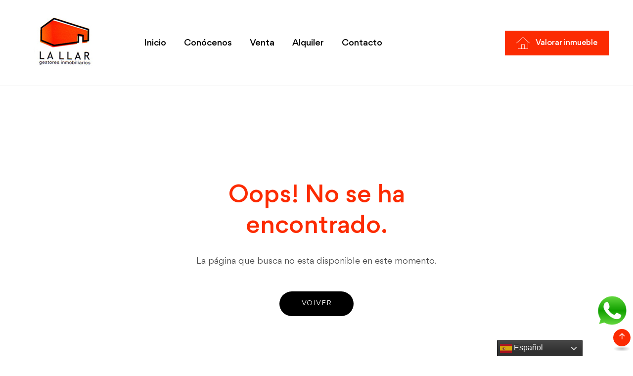

--- FILE ---
content_type: text/html; charset=UTF-8
request_url: https://www.inmolallar.es/inmuebles/callosa-de-segura/junto-campo-de-futbol/inmueble-singular/?cod=21843098
body_size: 14489
content:
<!DOCTYPE html>
<html lang="es">

<head>
    <meta charset="UTF-8">
    <title>La Llar Gestores Inmobiliarios, Inmobiliarias en Alicante</title>
    <meta name="description" content="¿Buscas inmobiliarias en Alicante con viviendas a la venta o alquiler? En La Llar Gestores Inmobiliarios disponemos de una amplia cartera de pisos en Alicante que te asombrará." />
    <meta name="robots" content="all" />
    <meta name="keywords" content="inmobiliarias en Alicante, inmuebles en Alicante, pisos en Alicante, apartamentos, locales, ALICANTE pisos, viviendas en ALICANTE, alquiler en ALICANTE, venta de pisos en ALICANTE, apartamentos ALICANTE, piso en ALICANTE, ALICANTE inmobiliarias, apartamentos en ALICANTE, obra nueva ALICANTE, chalets, naves, duplex, aticos, locales, estudios, pisos, casas" />
    <meta property="og:site_name" content="inmolallar.es" />
    <meta property="og:title" content="La Llar Gestores Inmobiliarios, Inmobiliarias en Alicante" />
    <meta property="og:type" content="website" />
    <meta property="og:image" content="https://www.inmolallar.es/images/logo.jpg" />
    <meta property="og:url" content="https://www.inmolallar.es/" />
    <!-- For IE -->
    <meta http-equiv="X-UA-Compatible" content="IE=edge">
    <!-- For Resposive Device -->
    <meta name="viewport" content="width=device-width, initial-scale=1.0">
    <!-- For Window Tab Color -->
    <!-- Chrome, Firefox OS and Opera -->
    <meta name="theme-color" content="#0D1A1C">
    <!-- Windows Phone -->
    <meta name="msapplication-navbutton-color" content="#0D1A1C">
    <!-- iOS Safari -->
    <meta name="apple-mobile-web-app-status-bar-style" content="#0D1A1C">

    <!-- Favicon -->
    <link rel="icon" type="image/png" sizes="56x56" href="https://www.inmolallar.es/images/fav-icon/icon.png">
    <!-- Bootstrap CSS -->
    <link rel="stylesheet" type="text/css" href="https://www.inmolallar.es/css/bootstrap.min.css" media="all">
    <!-- Main style sheet -->
    <link rel="stylesheet" type="text/css" href="https://www.inmolallar.es/css/style.css" media="all">
    <!-- responsive style sheet -->
    <link rel="stylesheet" type="text/css" href="https://www.inmolallar.es/css/responsive.css" media="all">

    <!-- Fix Internet Explorer ______________________________________-->
    <!--[if lt IE 9]>
    <script src="http://html5shiv.googlecode.com/svn/trunk/html5.js"></script>
    <script src="https://www.inmolallar.es/vendor/html5shiv.js"></script>
    <script src="https://www.inmolallar.es/vendor/respond.js"></script>
    <![endif]-->
</head>
<body>
<div class="main-page-wrapper">
    <!--
    =============================================
        Theme Main Menu
    ==============================================
    -->
    <header class="theme-main-menu menu-style-two sticky-menu">
        <div class="inner-content gap-one">
            <div class="top-header position-relative">
                <div class="d-flex align-items-center">
                    <div class="logo order-lg-0">
                        <a href="https://www.inmolallar.es/" class="d-flex align-items-center">
                            <img src="https://www.inmolallar.es/images/logo.png" style="max-width: 200px" alt="logo mob Antonio Juarez Parra">
                        </a>
                    </div>
                    <!-- logo -->
                    <div class="right-widget ms-auto me-3 me-lg-0 order-lg-3">
                        <ul class="d-flex align-items-center style-none">
                            <li class="d-none d-md-inline-block ms-3 ms-xl-4 me-xl-4">
                                <a href="https://www.inmolallar.es/valorar-inmueble"  class="btn-two rounded-0"><i class="fa-thin fa-home" style="margin-left: 0px;"></i>&nbsp;&nbsp;&nbsp; <span> Valorar inmueble </span></a>
                            </li>
                        </ul>
                    </div>
                    <nav class="navbar navbar-expand-lg p0 ms-lg-5 order-lg-2">
                        <button class="navbar-toggler d-block d-lg-none" type="button" data-bs-toggle="collapse"
                                data-bs-target="#navbarNav" aria-controls="navbarNav" aria-expanded="false"
                                aria-label="Toggle navigation">
                            <span></span>
                        </button>
                        <div class="collapse navbar-collapse" id="navbarNav">
                            <ul class="navbar-nav align-items-lg-center">
                                <li class="d-block d-lg-none">
                                    <div class="logo">
                                        <a href="https://www.inmolallar.es/" class="d-block"><img src="https://www.inmolallar.es/images/logo.png" alt="logo Antonio Juarez Parra" style="max-width: 200px"></a>
                                    </div>
                                </li>
                                <li class="nav-item ">
                                    <a class="nav-link" href="https://www.inmolallar.es/" >Inicio</a>
                                </li>
                                <li class="nav-item ">
                                    <a class="nav-link" href="https://www.inmolallar.es/empresa" >Conócenos</a>
                                </li>
                                <li class="nav-item ">
                                    <a class="nav-link" href="https://www.inmolallar.es/inmuebles?modo=1" >Venta</a>
                                </li>
                                <li class="nav-item ">
                                    <a class="nav-link" href="https://www.inmolallar.es/inmuebles?modo=2" >Alquiler</a>
                                </li>
                                <li class="nav-item ">
                                    <a class="nav-link" href="https://www.inmolallar.es/contacto" >Contacto</a>
                                </li>
                            </ul>
                        </div>
                    </nav>
                </div>
            </div> <!--/.top-header-->
        </div> <!-- /.inner-content -->
    </header>
    <!-- /.theme-main-menu -->




    <!--
		=============================================
			Error Page
		==============================================
		-->
<div class="error-section position-relative z-1">
    <div class="container">
        <div class="row">
            <div class="col-xxl-8 col-xl-6 col-lg-7 col-md-8 m-auto">
                <div class="title-one text-center mb-75 lg-mb-20 wow fadeInUp">
                    <h3><span>Oops! <img src="/images/lazy.svg" data-src="images/shape/title_shape_02.svg" alt="" class="lazy-img"></span>No se ha encontrado.</h3>
                    <p class="fs-20 pb-45">La página que busca no esta disponible en este momento.</p>
                    <a href="https://www.inmolallar.es/" class="btn-five sm fw-normal text-uppercase">Volver</a>
                </div>
                <!-- /.title-one -->
            </div>
        </div>
    </div>
    <img src="/images/lazy.svg" data-src="images/cabecera-propiedades.jpg" alt="" class="lazy-img w-100 position-absolute bottom-0 start-0 z-n1">
</div>
<!-- /.error-section -->


    <!--
		=====================================================
			Footer Four
		=====================================================
		-->
    <div class="footer-four position-relative z-1">
        <div class="container container-large">
            <div class="bg-wrapper position-relative z-1">
                <div class="row">
                    <div class="col-xxl-3 col-lg-3 mb-60">
                        <div class="footer-intro">
                            <div class="logo mb-20">
                                <a href="https://www.inmolallar.es/">
                                    <img src="https://www.inmolallar.es/images/logo.png" alt="logo pie Antonio Juarez Parra">
                                </a>

                            </div>
                            <!-- logo -->
                            <p class="mb-30 xs-mb-20">Avda. Pintor Baeza, 5 bajo<br>03010 Alicante</p>
                            <a href="#" class="email tran3s mb-60 md-mb-30">antonio@inmolallar.es</a>

                            <ul class="style-none d-flex align-items-center social-icon">
                                <li><a href="https://www.facebook.com/profile.php?id=100079626201846&locale=en_GB&paipv=0&eav=AfYNgh-9EYm0OlVEMI7kDnl3W_u2TQewi8W8vK9GIEKEJ7c90phV3AqKlfRchL9M0Xc&_rdr" target="_blank"><i class="fa-brands fa-facebook-f"></i></a></li>
                                                            </ul>
                        </div>
                    </div>
                    <div class="col-lg-3 col-sm-4 ms-auto mb-30">
                        <div class="footer-nav ps-xl-5">
                            <h5 class="footer-title">Links</h5>
                            <ul class="footer-nav-link style-none">
                                <li> <a href="https://www.inmolallar.es/contacto">Contacto </a> </li>
                                <li> <a href="https://www.inmolallar.es/empresa">Conócenos </a> </li>
                                <li> <a href="https://www.inmolallar.es/inmuebles?modo=1">Venta </a> </li>
                                <li> <a href="https://www.inmolallar.es/inmuebles?modo=2">Alquiler </a> </li>
                            </ul>
                        </div>
                    </div>
                    <div class="col-lg-3 col-sm-4 mb-30">
                        <div class="footer-nav">
                            <h5 class="footer-title">Legal</h5>
                            <ul class="footer-nav-link style-none">
                                <li><a href="https://www.inmolallar.es/aviso-legal">Aviso legal</a></li>
                                <li><a href="https://www.inmolallar.es/politica-privacidad">Política de privacidad</a></li>
                                <li><a href="https://www.inmolallar.es/politica-cookies">Política de cookies</a> </li>
                                <li><a href="#" id="open_preferences_center">Configuración de cookies</a></li>
                                <li><a href="https://www.inmolallar.es/accesibilidad">Accesibilidad</a></li>
                            </ul>
                        </div>
                    </div>
                    <div class="col-lg-3 col-sm-4 mb-30">
                        <div class="footer-nav">
                            <h5 class="footer-title">Buscar referencia</h5>
                            <div class="footer-three pt-0 pb-3">
                            <form action="https://www.inmolallar.es/inmuebles" class="newsletter-form position-relative">
                                <input type="text" placeholder="ref.." name="referencia">
                                <button class="fw-500 fs-16 text-white tran3s">Buscar</button>
                            </form>
                            </div>
                        </div>
                    </div>
                </div>
                <div class="row py-4">
                    <div class="col-12 text-center">
                        <h4 >Financiado por la Unión Europea - NextGenerationEU</h4>
                        <img src="https://www.inmolallar.es/images/logos-kit.jpg" style="width: 100%;" alt="Financiado por la Unión Europea - NextGenerationEU">
                    </div>
                </div>
            </div>
            <!-- /.bg-wrapper -->
            <div class="bottom-footer">
                <p class="m0 text-center fs-16">@<script>document.getElementById('copyright').appendChild(document.createTextNode(new Date().getFullYear()))</script> Antonio Juarez Parra | Diseño web <a href="https://www.globalnetcb.com/" target="_blank"> Globalnet </a></p>
            </div>
        </div>
    </div> <!-- /.footer-four -->



    <button class="scroll-top">
        <i class="bi bi-arrow-up-short"></i>
    </button>

    <div class="whatsapp">
        <a href="https://wa.me/34670288974?text=Consulta+desde+web" target="_blank"><img src="https://www.inmolallar.es/images/whatsapp.png" alt="contactar por whastapp"></a>
    </div>


    <!-- Optional JavaScript _____________________________  -->

    <!-- jQuery first, then Bootstrap JS -->
    <!-- jQuery -->
    <script src="https://www.inmolallar.es/vendor/jquery.min.js"></script>
    <!-- Bootstrap JS -->
    <script src="https://www.inmolallar.es/vendor/bootstrap/js/bootstrap.bundle.min.js"></script>
    <!-- WOW js -->
    <script src="https://www.inmolallar.es/vendor/wow/wow.min.js"></script>
    <!-- Slick Slider -->
    <script src="https://www.inmolallar.es/vendor/slick/slick.min.js"></script>
    <!-- Fancybox -->
    <script src="https://www.inmolallar.es/vendor/fancybox/fancybox.umd.js"></script>
    <!-- Lazy -->
    <script src="https://www.inmolallar.es/vendor/jquery.lazy.min.js"></script>
    <!-- js Counter -->
    <script src="https://www.inmolallar.es/vendor/jquery.counterup.min.js"></script>
    <script src="https://www.inmolallar.es/vendor/jquery.waypoints.min.js"></script>
    <!-- Nice Select -->
    <script src="https://www.inmolallar.es/vendor/nice-select/jquery.nice-select.min.js"></script>
    <!-- validator js -->
    <script src="https://www.inmolallar.es/vendor/validator.js"></script>

    <!-- Theme js -->
    <script src="https://www.inmolallar.es/js/theme.js"></script>

        <div class="gtranslate_wrapper"></div>
    <script>window.gtranslateSettings = {"default_language":"es","native_language_names":true,"languages":["es","en","fr","de","nl"],"wrapper_selector":".gtranslate_wrapper","flag_size":24,"switcher_horizontal_position":"right","switcher_text_color":"#f7f7f7","switcher_arrow_color":"#f2f2f2","switcher_border_color":"#161616","switcher_background_color":"#303030","switcher_background_shadow_color":"#474747","switcher_background_hover_color":"#3a3a3a","dropdown_text_color":"#eaeaea","dropdown_hover_color":"#748393","dropdown_background_color":"#474747"}</script>
    <script src="https://cdn.gtranslate.net/widgets/latest/dwf.js" defer></script>

</div> <!-- /.main-page-wrapper -->
</body>

</html>

--- FILE ---
content_type: text/css
request_url: https://www.inmolallar.es/css/style.css
body_size: 285466
content:
@import url("https://fonts.googleapis.com/css2?family=EB+Garamond:ital,wght@0,400;0,500;0,600;0,700;1,500&display=swap");
@import url("../fonts/gordita/stylesheet.css");
@import url("../fonts/bootstrap-icons-1.11.1/font/bootstrap-icons.css");
@import url("../fonts/font-awesome-6.4.2/css/all.css");
::-webkit-scrollbar {
  width: 5px;
}

::-webkit-scrollbar-track {
  background: #fff;
}

::-webkit-scrollbar-thumb {
  background: #000;
  border-radius: 0;
}

.main-page-wrapper {
  overflow-x: hidden;
}

body {
  font-family: "Gordita";
  font-weight: normal;
  font-size: 18px;
  position: relative;
  color: rgba(0, 0, 0, 0.7);
}

.font-garamond {
  font-family: "EB Garamond", serif;
}

h1, h2, h3, h4, h5, h6 {
  font-weight: 500;
  color: #fc2b02;
}

h2 {
  font-size: 72px;
  line-height: 1.138em;
}

h3 {
  font-size: 64px;
  line-height: 1.25em;
}

h4 {
  font-size: 32px;
  line-height: 1.25em;
}

h5 {
  font-size: 24px;
  line-height: 1.25em;
}

h6 {
  font-size: 22px;
}

p {
  line-height: 1.777em;
}

.fw-600 {
  font-weight: 600;
}

.fw-500 {
  font-weight: 500;
}

.fs-24 {
  font-size: 24px;
}

.fs-22 {
  font-size: 22px;
}

.fs-20 {
  font-size: 20px;
}

.fs-18 {
  font-size: 18px;
}

.fs-16 {
  font-size: 16px;
}

.fs-14 {
  font-size: 14px;
}

.shapes {
  position: absolute;
  z-index: -1;
}

.color-dark {
  color: #000;
}

.bg-pink {
  background: #FFF8F4;
}

.bg-pink-two {
  background: #F5EDE8;
}

.bg-pink-three {
  background: #FAF1EC;
}

.bg-light {
  background: #F8F8F8;
}

.dark-bg {
  background: #000;
}

.pl-40 {
  padding-left: 40px;
}

.pr-40 {
  padding-right: 40px;
}

.ctn-preloader {
  height: 100%;
  position: fixed;
  left: 0;
  top: 0;
  width: 100%;
  z-index: 999999;
  background: #fff;
  display: flex;
  align-items: center;
  justify-content: center;
  flex-direction: column;
}

@keyframes spinner {
  to {
    transform: rotateZ(360deg);
  }
}
@keyframes letters-loading {
  0%, 75%, 100% {
    opacity: 0;
    transform: rotateY(-90deg);
  }
  25%, 50% {
    opacity: 1;
    transform: rotateY(0deg);
  }
}
.scroll-top {
  width: 35px;
  height: 35px;
  line-height: 35px;
  position: fixed;
  bottom: 20px;
  right: 5px;
  z-index: 99;
  text-align: center;
  color: #fff;
  font-size: 25px;
  cursor: pointer;
  border-radius: 50%;
  background: #fc2b02;
  transition: all 0.3s ease-in-out;
}
.scroll-top:after {
  position: absolute;
  z-index: -1;
  content: "";
  top: 100%;
  left: 5%;
  height: 10px;
  width: 90%;
  opacity: 1;
  background: radial-gradient(ellipse at center, rgba(0, 0, 0, 0.25) 0%, rgba(0, 0, 0, 0) 80%);
}

.tran3s {
  transition: all 0.3s ease-in-out;
}

.tran4s {
  transition: all 0.4s ease-in-out;
}

.tran5s {
  transition: all 0.5s ease-in-out;
}

.tran6s {
  transition: all 0.6s ease-in-out;
}

* {
  margin: 0;
  padding: 0;
  box-sizing: border-box;
}

a {
  text-decoration: none;
  display: inline-block;
  color: inherit;
}
a:hover, a:focus, a:visited {
  text-decoration: none;
  outline: none;
}

img {
  max-width: 100%;
  display: block;
}

button {
  border: none;
  outline: none;
  box-shadow: none;
  display: block;
  padding: 0;
  cursor: pointer;
  background: transparent;
  color: inherit;
}

button:focus {
  outline: none;
}

input, textarea {
  outline: none;
  box-shadow: none;
  transition: all 0.3s ease-in-out;
}

audio, video, canvas {
  max-width: 100%;
}

iframe {
  border: none !important;
}

.style-none {
  list-style: none;
  padding-left: 0;
  margin-bottom: 0;
}

.p0 {
  padding: 0 !important;
}

.m0 {
  margin: 0 !important;
}

.theme-mb-0 {
  margin-bottom: 0;
}

.theme-pb-0 {
  padding-bottom: 0;
}

.pt-5 {
  padding-top: 5px !important;
}

.pt-10 {
  padding-top: 10px;
}

.pt-15 {
  padding-top: 15px;
}

.pt-20 {
  padding-top: 20px;
}

.pt-25 {
  padding-top: 25px;
}

.pt-30 {
  padding-top: 30px;
}

.pt-35 {
  padding-top: 35px;
}

.pt-40 {
  padding-top: 40px;
}

.pt-45 {
  padding-top: 45px;
}

.pt-50 {
  padding-top: 50px;
}

.pt-55 {
  padding-top: 55px;
}

.pt-60 {
  padding-top: 60px;
}

.pt-65 {
  padding-top: 65px;
}

.pt-70 {
  padding-top: 70px;
}

.pt-75 {
  padding-top: 75px;
}

.pt-80 {
  padding-top: 80px;
}

.pt-85 {
  padding-top: 85px;
}

.pt-90 {
  padding-top: 90px;
}

.pt-95 {
  padding-top: 95px;
}

.pt-100 {
  padding-top: 100px;
}

.pt-110 {
  padding-top: 110px;
}

.pt-120 {
  padding-top: 120px;
}

.pt-130 {
  padding-top: 130px;
}

.pt-140 {
  padding-top: 140px;
}

.pt-150 {
  padding-top: 150px;
}

.pt-160 {
  padding-top: 160px;
}

.pt-170 {
  padding-top: 170px;
}

.pt-180 {
  padding-top: 180px;
}

.pt-190 {
  padding-top: 190px;
}

.pt-200 {
  padding-top: 200px;
}

.pt-225 {
  padding-top: 225px;
}

.pt-250 {
  padding-top: 250px;
}

.pt-300 {
  padding-top: 300px;
}

.pt-350 {
  padding-top: 350px;
}

.pb-5 {
  padding-bottom: 5px !important;
}

.pb-10 {
  padding-bottom: 10px;
}

.pb-15 {
  padding-bottom: 15px;
}

.pb-20 {
  padding-bottom: 20px;
}

.pb-25 {
  padding-bottom: 25px;
}

.pb-30 {
  padding-bottom: 30px;
}

.pb-35 {
  padding-bottom: 35px;
}

.pb-40 {
  padding-bottom: 40px;
}

.pb-45 {
  padding-bottom: 45px;
}

.pb-50 {
  padding-bottom: 50px;
}

.pb-55 {
  padding-bottom: 55px;
}

.pb-60 {
  padding-bottom: 60px;
}

.pb-65 {
  padding-bottom: 65px;
}

.pb-70 {
  padding-bottom: 70px;
}

.pb-75 {
  padding-bottom: 75px;
}

.pb-80 {
  padding-bottom: 80px;
}

.pb-85 {
  padding-bottom: 85px;
}

.pb-90 {
  padding-bottom: 90px;
}

.pb-95 {
  padding-bottom: 95px;
}

.pb-100 {
  padding-bottom: 100px;
}

.pb-110 {
  padding-bottom: 110px;
}

.pb-120 {
  padding-bottom: 120px;
}

.pb-130 {
  padding-bottom: 130px;
}

.pb-140 {
  padding-bottom: 140px;
}

.pb-150 {
  padding-bottom: 150px;
}

.pb-160 {
  padding-bottom: 160px;
}

.pb-170 {
  padding-bottom: 170px;
}

.pb-180 {
  padding-bottom: 180px;
}

.pb-190 {
  padding-bottom: 190px;
}

.pb-200 {
  padding-bottom: 200px;
}

.pb-225 {
  padding-bottom: 225px;
}

.pb-250 {
  padding-bottom: 250px;
}

.pb-300 {
  padding-bottom: 300px;
}

.pb-350 {
  padding-bottom: 350px;
}

.mt-5 {
  margin-top: 5px !important;
}

.mt-10 {
  margin-top: 10px;
}

.mt-15 {
  margin-top: 15px;
}

.mt-20 {
  margin-top: 20px;
}

.mt-25 {
  margin-top: 25px;
}

.mt-30 {
  margin-top: 30px;
}

.mt-35 {
  margin-top: 35px;
}

.mt-40 {
  margin-top: 40px;
}

.mt-45 {
  margin-top: 45px;
}

.mt-50 {
  margin-top: 50px;
}

.mt-55 {
  margin-top: 55px;
}

.mt-60 {
  margin-top: 60px;
}

.mt-65 {
  margin-top: 65px;
}

.mt-70 {
  margin-top: 70px;
}

.mt-75 {
  margin-top: 75px;
}

.mt-80 {
  margin-top: 80px;
}

.mt-85 {
  margin-top: 85px;
}

.mt-90 {
  margin-top: 90px;
}

.mt-95 {
  margin-top: 95px;
}

.mt-100 {
  margin-top: 100px;
}

.mt-110 {
  margin-top: 110px;
}

.mt-120 {
  margin-top: 120px;
}

.mt-130 {
  margin-top: 130px;
}

.mt-140 {
  margin-top: 140px;
}

.mt-150 {
  margin-top: 150px;
}

.mt-160 {
  margin-top: 160px;
}

.mt-170 {
  margin-top: 170px;
}

.mt-180 {
  margin-top: 180px;
}

.mt-190 {
  margin-top: 190px;
}

.mt-200 {
  margin-top: 200px;
}

.mt-225 {
  margin-top: 225px;
}

.mt-250 {
  margin-top: 250px;
}

.mt-300 {
  margin-top: 300px;
}

.mt-350 {
  margin-top: 350px;
}

.mb-5 {
  margin-bottom: 5px !important;
}

.mb-10 {
  margin-bottom: 10px;
}

.mb-15 {
  margin-bottom: 15px;
}

.mb-20 {
  margin-bottom: 20px;
}

.mb-25 {
  margin-bottom: 25px;
}

.mb-30 {
  margin-bottom: 30px;
}

.mb-35 {
  margin-bottom: 35px;
}

.mb-40 {
  margin-bottom: 40px;
}

.mb-45 {
  margin-bottom: 45px;
}

.mb-50 {
  margin-bottom: 50px;
}

.mb-55 {
  margin-bottom: 55px;
}

.mb-60 {
  margin-bottom: 60px;
}

.mb-65 {
  margin-bottom: 65px;
}

.mb-70 {
  margin-bottom: 70px;
}

.mb-75 {
  margin-bottom: 75px;
}

.mb-80 {
  margin-bottom: 80px;
}

.mb-85 {
  margin-bottom: 85px;
}

.mb-90 {
  margin-bottom: 90px;
}

.mb-95 {
  margin-bottom: 95px;
}

.mb-100 {
  margin-bottom: 100px;
}

.mb-110 {
  margin-bottom: 110px;
}

.mb-120 {
  margin-bottom: 120px;
}

.mb-130 {
  margin-bottom: 130px;
}

.mb-140 {
  margin-bottom: 140px;
}

.mb-150 {
  margin-bottom: 150px;
}

.mb-160 {
  margin-bottom: 160px;
}

.mb-170 {
  margin-bottom: 170px;
}

.mb-180 {
  margin-bottom: 180px;
}

.mb-190 {
  margin-bottom: 190px;
}

.mb-200 {
  margin-bottom: 200px;
}

.mb-225 {
  margin-bottom: 225px;
}

.mb-250 {
  margin-bottom: 250px;
}

.mb-300 {
  margin-bottom: 300px;
}

.mb-350 {
  margin-bottom: 350px;
}

@media (max-width: 1399px) {
  .xl-p0 {
    padding: 0 !important;
  }
  .xl-m0 {
    margin: 0 !important;
  }
  .xl-pt-10 {
    padding-top: 10px !important;
  }
  .xl-pt-20 {
    padding-top: 20px !important;
  }
  .xl-pt-30 {
    padding-top: 30px !important;
  }
  .xl-pt-40 {
    padding-top: 40px !important;
  }
  .xl-pt-50 {
    padding-top: 50px !important;
  }
  .xl-pt-60 {
    padding-top: 60px !important;
  }
  .xl-pt-70 {
    padding-top: 70px !important;
  }
  .xl-pt-80 {
    padding-top: 80px !important;
  }
  .xl-pt-90 {
    padding-top: 90px !important;
  }
  .xl-pt-100 {
    padding-top: 100px !important;
  }
  .xl-pt-110 {
    padding-top: 110px !important;
  }
  .xl-pt-120 {
    padding-top: 120px !important;
  }
  .xl-pt-130 {
    padding-top: 130px !important;
  }
  .xl-pt-140 {
    padding-top: 140px !important;
  }
  .xl-pt-150 {
    padding-top: 150px !important;
  }
  .xl-pt-200 {
    padding-top: 200px !important;
  }
  .xl-pb-10 {
    padding-bottom: 10px !important;
  }
  .xl-pb-20 {
    padding-bottom: 20px !important;
  }
  .xl-pb-30 {
    padding-bottom: 30px !important;
  }
  .xl-pb-40 {
    padding-bottom: 40px !important;
  }
  .xl-pb-50 {
    padding-bottom: 50px !important;
  }
  .xl-pb-60 {
    padding-bottom: 60px !important;
  }
  .xl-pb-70 {
    padding-bottom: 70px !important;
  }
  .xl-pb-80 {
    padding-bottom: 80px !important;
  }
  .xl-pb-90 {
    padding-bottom: 90px !important;
  }
  .xl-pb-100 {
    padding-bottom: 100px !important;
  }
  .xl-pb-110 {
    padding-bottom: 110px !important;
  }
  .xl-pb-120 {
    padding-bottom: 120px !important;
  }
  .xl-pb-130 {
    padding-bottom: 130px !important;
  }
  .xl-pb-140 {
    padding-bottom: 140px !important;
  }
  .xl-pb-150 {
    padding-bottom: 150px !important;
  }
  .xl-pb-200 {
    padding-bottom: 200px !important;
  }
  .xl-mt-10 {
    margin-top: 10px !important;
  }
  .xl-mt-20 {
    margin-top: 20px !important;
  }
  .xl-mt-30 {
    margin-top: 30px !important;
  }
  .xl-mt-40 {
    margin-top: 40px !important;
  }
  .xl-mt-50 {
    margin-top: 50px !important;
  }
  .xl-mt-60 {
    margin-top: 60px !important;
  }
  .xl-mt-70 {
    margin-top: 70px !important;
  }
  .xl-mt-80 {
    margin-top: 80px !important;
  }
  .xl-mt-90 {
    margin-top: 90px !important;
  }
  .xl-mt-100 {
    margin-top: 100px !important;
  }
  .xl-mt-110 {
    margin-top: 110px !important;
  }
  .xl-mt-120 {
    margin-top: 120px !important;
  }
  .xl-mt-130 {
    margin-top: 130px !important;
  }
  .xl-mt-140 {
    margin-top: 140px !important;
  }
  .xl-mt-150 {
    margin-top: 150px !important;
  }
  .xl-mt-200 {
    margin-top: 200px !important;
  }
  .xl-mb-10 {
    margin-bottom: 10px !important;
  }
  .xl-mb-20 {
    margin-bottom: 20px !important;
  }
  .xl-mb-30 {
    margin-bottom: 30px !important;
  }
  .xl-mb-40 {
    margin-bottom: 40px !important;
  }
  .xl-mb-50 {
    margin-bottom: 50px !important;
  }
  .xl-mb-60 {
    margin-bottom: 60px !important;
  }
  .xl-mb-70 {
    margin-bottom: 70px !important;
  }
  .xl-mb-80 {
    margin-bottom: 80px !important;
  }
  .xl-mb-90 {
    margin-bottom: 90px !important;
  }
  .xl-mb-100 {
    margin-bottom: 100px !important;
  }
  .xl-mb-110 {
    margin-bottom: 110px !important;
  }
  .xl-mb-120 {
    margin-bottom: 120px !important;
  }
  .xl-mb-130 {
    margin-bottom: 130px !important;
  }
  .xl-mb-140 {
    margin-bottom: 140px !important;
  }
  .xl-mb-150 {
    margin-bottom: 150px !important;
  }
  .xl-mb-200 {
    margin-bottom: 200px !important;
  }
}
/*(max-width: 1399px)*/
@media (max-width: 1199px) {
  .lg-p0 {
    padding: 0 !important;
  }
  .lg-m0 {
    margin: 0 !important;
  }
  .lg-pt-10 {
    padding-top: 10px !important;
  }
  .lg-pt-20 {
    padding-top: 20px !important;
  }
  .lg-pt-30 {
    padding-top: 30px !important;
  }
  .lg-pt-40 {
    padding-top: 40px !important;
  }
  .lg-pt-50 {
    padding-top: 50px !important;
  }
  .lg-pt-60 {
    padding-top: 60px !important;
  }
  .lg-pt-70 {
    padding-top: 70px !important;
  }
  .lg-pt-80 {
    padding-top: 80px !important;
  }
  .lg-pt-90 {
    padding-top: 90px !important;
  }
  .lg-pt-100 {
    padding-top: 100px !important;
  }
  .lg-pt-110 {
    padding-top: 110px !important;
  }
  .lg-pt-120 {
    padding-top: 120px !important;
  }
  .lg-pt-130 {
    padding-top: 130px !important;
  }
  .lg-pt-140 {
    padding-top: 140px !important;
  }
  .lg-pt-150 {
    padding-top: 150px !important;
  }
  .lg-pt-200 {
    padding-top: 200px !important;
  }
  .lg-pb-10 {
    padding-bottom: 10px !important;
  }
  .lg-pb-20 {
    padding-bottom: 20px !important;
  }
  .lg-pb-30 {
    padding-bottom: 30px !important;
  }
  .lg-pb-40 {
    padding-bottom: 40px !important;
  }
  .lg-pb-50 {
    padding-bottom: 50px !important;
  }
  .lg-pb-60 {
    padding-bottom: 60px !important;
  }
  .lg-pb-70 {
    padding-bottom: 70px !important;
  }
  .lg-pb-80 {
    padding-bottom: 80px !important;
  }
  .lg-pb-90 {
    padding-bottom: 90px !important;
  }
  .lg-pb-100 {
    padding-bottom: 100px !important;
  }
  .lg-pb-110 {
    padding-bottom: 110px !important;
  }
  .lg-pb-120 {
    padding-bottom: 120px !important;
  }
  .lg-pb-130 {
    padding-bottom: 130px !important;
  }
  .lg-pb-140 {
    padding-bottom: 140px !important;
  }
  .lg-pb-150 {
    padding-bottom: 150px !important;
  }
  .lg-pb-200 {
    padding-bottom: 200px !important;
  }
  .lg-mt-10 {
    margin-top: 10px !important;
  }
  .lg-mt-20 {
    margin-top: 20px !important;
  }
  .lg-mt-30 {
    margin-top: 30px !important;
  }
  .lg-mt-40 {
    margin-top: 40px !important;
  }
  .lg-mt-50 {
    margin-top: 50px !important;
  }
  .lg-mt-60 {
    margin-top: 60px !important;
  }
  .lg-mt-70 {
    margin-top: 70px !important;
  }
  .lg-mt-80 {
    margin-top: 80px !important;
  }
  .lg-mt-90 {
    margin-top: 90px !important;
  }
  .lg-mt-100 {
    margin-top: 100px !important;
  }
  .lg-mt-110 {
    margin-top: 110px !important;
  }
  .lg-mt-120 {
    margin-top: 120px !important;
  }
  .lg-mt-130 {
    margin-top: 130px !important;
  }
  .lg-mt-140 {
    margin-top: 140px !important;
  }
  .lg-mt-150 {
    margin-top: 150px !important;
  }
  .lg-mt-200 {
    margin-top: 200px !important;
  }
  .lg-mb-10 {
    margin-bottom: 10px !important;
  }
  .lg-mb-20 {
    margin-bottom: 20px !important;
  }
  .lg-mb-30 {
    margin-bottom: 30px !important;
  }
  .lg-mb-40 {
    margin-bottom: 40px !important;
  }
  .lg-mb-50 {
    margin-bottom: 50px !important;
  }
  .lg-mb-60 {
    margin-bottom: 60px !important;
  }
  .lg-mb-70 {
    margin-bottom: 70px !important;
  }
  .lg-mb-80 {
    margin-bottom: 80px !important;
  }
  .lg-mb-90 {
    margin-bottom: 90px !important;
  }
  .lg-mb-100 {
    margin-bottom: 100px !important;
  }
  .lg-mb-110 {
    margin-bottom: 110px !important;
  }
  .lg-mb-120 {
    margin-bottom: 120px !important;
  }
  .lg-mb-130 {
    margin-bottom: 130px !important;
  }
  .lg-mb-140 {
    margin-bottom: 140px !important;
  }
  .lg-mb-150 {
    margin-bottom: 150px !important;
  }
  .lg-mb-200 {
    margin-bottom: 200px !important;
  }
}
/*(max-width: 1199px)*/
@media (max-width: 991px) {
  .md-p0 {
    padding: 0 !important;
  }
  .md-m0 {
    margin: 0 !important;
  }
  .md-pt-10 {
    padding-top: 10px !important;
  }
  .md-pt-20 {
    padding-top: 20px !important;
  }
  .md-pt-30 {
    padding-top: 30px !important;
  }
  .md-pt-40 {
    padding-top: 40px !important;
  }
  .md-pt-50 {
    padding-top: 50px !important;
  }
  .md-pt-60 {
    padding-top: 60px !important;
  }
  .md-pt-70 {
    padding-top: 70px !important;
  }
  .md-pt-80 {
    padding-top: 80px !important;
  }
  .md-pt-90 {
    padding-top: 90px !important;
  }
  .md-pt-100 {
    padding-top: 100px !important;
  }
  .md-pt-110 {
    padding-top: 110px !important;
  }
  .md-pt-120 {
    padding-top: 120px !important;
  }
  .md-pt-130 {
    padding-top: 130px !important;
  }
  .md-pt-140 {
    padding-top: 140px !important;
  }
  .md-pt-150 {
    padding-top: 150px !important;
  }
  .md-pt-200 {
    padding-top: 200px !important;
  }
  .md-pb-10 {
    padding-bottom: 10px !important;
  }
  .md-pb-20 {
    padding-bottom: 20px !important;
  }
  .md-pb-30 {
    padding-bottom: 30px !important;
  }
  .md-pb-40 {
    padding-bottom: 40px !important;
  }
  .md-pb-50 {
    padding-bottom: 50px !important;
  }
  .md-pb-60 {
    padding-bottom: 60px !important;
  }
  .md-pb-70 {
    padding-bottom: 70px !important;
  }
  .md-pb-80 {
    padding-bottom: 80px !important;
  }
  .md-pb-90 {
    padding-bottom: 90px !important;
  }
  .md-pb-100 {
    padding-bottom: 100px !important;
  }
  .md-pb-110 {
    padding-bottom: 110px !important;
  }
  .md-pb-120 {
    padding-bottom: 120px !important;
  }
  .md-pb-130 {
    padding-bottom: 130px !important;
  }
  .md-pb-140 {
    padding-bottom: 140px !important;
  }
  .md-pb-150 {
    padding-bottom: 150px !important;
  }
  .md-pb-200 {
    padding-bottom: 200px !important;
  }
  .md-mt-10 {
    margin-top: 10px !important;
  }
  .md-mt-20 {
    margin-top: 20px !important;
  }
  .md-mt-30 {
    margin-top: 30px !important;
  }
  .md-mt-40 {
    margin-top: 40px !important;
  }
  .md-mt-50 {
    margin-top: 50px !important;
  }
  .md-mt-60 {
    margin-top: 60px !important;
  }
  .md-mt-70 {
    margin-top: 70px !important;
  }
  .md-mt-80 {
    margin-top: 80px !important;
  }
  .md-mt-90 {
    margin-top: 90px !important;
  }
  .md-mt-100 {
    margin-top: 100px !important;
  }
  .md-mt-110 {
    margin-top: 110px !important;
  }
  .md-mt-120 {
    margin-top: 120px !important;
  }
  .md-mt-130 {
    margin-top: 130px !important;
  }
  .md-mt-140 {
    margin-top: 140px !important;
  }
  .md-mt-150 {
    margin-top: 150px !important;
  }
  .md-mt-200 {
    margin-top: 200px !important;
  }
  .md-mb-10 {
    margin-bottom: 10px !important;
  }
  .md-mb-20 {
    margin-bottom: 20px !important;
  }
  .md-mb-30 {
    margin-bottom: 30px !important;
  }
  .md-mb-40 {
    margin-bottom: 40px !important;
  }
  .md-mb-50 {
    margin-bottom: 50px !important;
  }
  .md-mb-60 {
    margin-bottom: 60px !important;
  }
  .md-mb-70 {
    margin-bottom: 70px !important;
  }
  .md-mb-80 {
    margin-bottom: 80px !important;
  }
  .md-mb-90 {
    margin-bottom: 90px !important;
  }
  .md-mb-100 {
    margin-bottom: 100px !important;
  }
  .md-mb-110 {
    margin-bottom: 110px !important;
  }
  .md-mb-120 {
    margin-bottom: 120px !important;
  }
  .md-mb-130 {
    margin-bottom: 130px !important;
  }
  .md-mb-140 {
    margin-bottom: 140px !important;
  }
  .md-mb-150 {
    margin-bottom: 150px !important;
  }
  .md-mb-200 {
    margin-bottom: 200px !important;
  }
}
/*(max-width: 991px)*/
@media (max-width: 767px) {
  .sm-p0 {
    padding: 0 !important;
  }
  .sm-m0 {
    margin: 0 !important;
  }
  .sm-pt-10 {
    padding-top: 10px !important;
  }
  .sm-pt-20 {
    padding-top: 20px !important;
  }
  .sm-pt-30 {
    padding-top: 30px !important;
  }
  .sm-pt-40 {
    padding-top: 40px !important;
  }
  .sm-pt-50 {
    padding-top: 50px !important;
  }
  .sm-pt-60 {
    padding-top: 60px !important;
  }
  .sm-pt-70 {
    padding-top: 70px !important;
  }
  .sm-pt-80 {
    padding-top: 80px !important;
  }
  .sm-pt-90 {
    padding-top: 90px !important;
  }
  .sm-pt-100 {
    padding-top: 100px !important;
  }
  .sm-pt-110 {
    padding-top: 110px !important;
  }
  .sm-pt-120 {
    padding-top: 120px !important;
  }
  .sm-pt-130 {
    padding-top: 130px !important;
  }
  .sm-pt-140 {
    padding-top: 140px !important;
  }
  .sm-pt-150 {
    padding-top: 150px !important;
  }
  .sm-pt-200 {
    padding-top: 200px !important;
  }
  .sm-pb-10 {
    padding-bottom: 10px !important;
  }
  .sm-pb-20 {
    padding-bottom: 20px !important;
  }
  .sm-pb-30 {
    padding-bottom: 30px !important;
  }
  .sm-pb-40 {
    padding-bottom: 40px !important;
  }
  .sm-pb-50 {
    padding-bottom: 50px !important;
  }
  .sm-pb-60 {
    padding-bottom: 60px !important;
  }
  .sm-pb-70 {
    padding-bottom: 70px !important;
  }
  .sm-pb-80 {
    padding-bottom: 80px !important;
  }
  .sm-pb-90 {
    padding-bottom: 90px !important;
  }
  .sm-pb-100 {
    padding-bottom: 100px !important;
  }
  .sm-pb-110 {
    padding-bottom: 110px !important;
  }
  .sm-pb-120 {
    padding-bottom: 120px !important;
  }
  .sm-pb-130 {
    padding-bottom: 130px !important;
  }
  .sm-pb-140 {
    padding-bottom: 140px !important;
  }
  .sm-pb-150 {
    padding-bottom: 150px !important;
  }
  .sm-pb-200 {
    padding-bottom: 200px !important;
  }
  .sm-mt-10 {
    margin-top: 10px !important;
  }
  .sm-mt-20 {
    margin-top: 20px !important;
  }
  .sm-mt-30 {
    margin-top: 30px !important;
  }
  .sm-mt-40 {
    margin-top: 40px !important;
  }
  .sm-mt-50 {
    margin-top: 50px !important;
  }
  .sm-mt-60 {
    margin-top: 60px !important;
  }
  .sm-mt-70 {
    margin-top: 70px !important;
  }
  .sm-mt-80 {
    margin-top: 80px !important;
  }
  .sm-mt-90 {
    margin-top: 90px !important;
  }
  .sm-mt-100 {
    margin-top: 100px !important;
  }
  .sm-mt-110 {
    margin-top: 110px !important;
  }
  .sm-mt-120 {
    margin-top: 120px !important;
  }
  .sm-mt-130 {
    margin-top: 130px !important;
  }
  .sm-mt-140 {
    margin-top: 140px !important;
  }
  .sm-mt-150 {
    margin-top: 150px !important;
  }
  .sm-mt-200 {
    margin-top: 200px !important;
  }
  .sm-mb-10 {
    margin-bottom: 10px !important;
  }
  .sm-mb-20 {
    margin-bottom: 20px !important;
  }
  .sm-mb-30 {
    margin-bottom: 30px !important;
  }
  .sm-mb-40 {
    margin-bottom: 40px !important;
  }
  .sm-mb-50 {
    margin-bottom: 50px !important;
  }
  .sm-mb-60 {
    margin-bottom: 60px !important;
  }
  .sm-mb-70 {
    margin-bottom: 70px !important;
  }
  .sm-mb-80 {
    margin-bottom: 80px !important;
  }
  .sm-mb-90 {
    margin-bottom: 90px !important;
  }
  .sm-mb-100 {
    margin-bottom: 100px !important;
  }
  .sm-mb-110 {
    margin-bottom: 110px !important;
  }
  .sm-mb-120 {
    margin-bottom: 120px !important;
  }
  .sm-mb-130 {
    margin-bottom: 130px !important;
  }
  .sm-mb-140 {
    margin-bottom: 140px !important;
  }
  .sm-mb-150 {
    margin-bottom: 150px !important;
  }
  .sm-mb-200 {
    margin-bottom: 200px !important;
  }
}
/*(max-width: 767px)*/
@media (max-width: 575px) {
  .xs-p0 {
    padding: 0 !important;
  }
  .xs-m0 {
    margin: 0 !important;
  }
  .xs-pt-10 {
    padding-top: 10px !important;
  }
  .xs-pt-20 {
    padding-top: 20px !important;
  }
  .xs-pt-30 {
    padding-top: 30px !important;
  }
  .xs-pt-40 {
    padding-top: 40px !important;
  }
  .xs-pt-50 {
    padding-top: 50px !important;
  }
  .xs-pt-60 {
    padding-top: 60px !important;
  }
  .xs-pt-70 {
    padding-top: 70px !important;
  }
  .xs-pt-80 {
    padding-top: 80px !important;
  }
  .xs-pt-90 {
    padding-top: 90px !important;
  }
  .xs-pt-100 {
    padding-top: 100px !important;
  }
  .xs-pt-110 {
    padding-top: 110px !important;
  }
  .xs-pt-120 {
    padding-top: 120px !important;
  }
  .xs-pt-130 {
    padding-top: 130px !important;
  }
  .xs-pt-140 {
    padding-top: 140px !important;
  }
  .xs-pt-150 {
    padding-top: 150px !important;
  }
  .xs-pt-200 {
    padding-top: 200px !important;
  }
  .xs-pb-10 {
    padding-bottom: 10px !important;
  }
  .xs-pb-20 {
    padding-bottom: 20px !important;
  }
  .xs-pb-30 {
    padding-bottom: 30px !important;
  }
  .xs-pb-40 {
    padding-bottom: 40px !important;
  }
  .xs-pb-50 {
    padding-bottom: 50px !important;
  }
  .xs-pb-60 {
    padding-bottom: 60px !important;
  }
  .xs-pb-70 {
    padding-bottom: 70px !important;
  }
  .xs-pb-80 {
    padding-bottom: 80px !important;
  }
  .xs-pb-90 {
    padding-bottom: 90px !important;
  }
  .xs-pb-100 {
    padding-bottom: 100px !important;
  }
  .xs-pb-110 {
    padding-bottom: 110px !important;
  }
  .xs-pb-120 {
    padding-bottom: 120px !important;
  }
  .xs-pb-130 {
    padding-bottom: 130px !important;
  }
  .xs-pb-140 {
    padding-bottom: 140px !important;
  }
  .xs-pb-150 {
    padding-bottom: 150px !important;
  }
  .xs-pb-200 {
    padding-bottom: 200px !important;
  }
  .xs-mt-10 {
    margin-top: 10px !important;
  }
  .xs-mt-20 {
    margin-top: 20px !important;
  }
  .xs-mt-30 {
    margin-top: 30px !important;
  }
  .xs-mt-40 {
    margin-top: 40px !important;
  }
  .xs-mt-50 {
    margin-top: 50px !important;
  }
  .xs-mt-60 {
    margin-top: 60px !important;
  }
  .xs-mt-70 {
    margin-top: 70px !important;
  }
  .xs-mt-80 {
    margin-top: 80px !important;
  }
  .xs-mt-90 {
    margin-top: 90px !important;
  }
  .xs-mt-100 {
    margin-top: 100px !important;
  }
  .xs-mt-110 {
    margin-top: 110px !important;
  }
  .xs-mt-120 {
    margin-top: 120px !important;
  }
  .xs-mt-130 {
    margin-top: 130px !important;
  }
  .xs-mt-140 {
    margin-top: 140px !important;
  }
  .xs-mt-150 {
    margin-top: 150px !important;
  }
  .xs-mt-200 {
    margin-top: 200px !important;
  }
  .xs-mb-10 {
    margin-bottom: 10px !important;
  }
  .xs-mb-20 {
    margin-bottom: 20px !important;
  }
  .xs-mb-30 {
    margin-bottom: 30px !important;
  }
  .xs-mb-40 {
    margin-bottom: 40px !important;
  }
  .xs-mb-50 {
    margin-bottom: 50px !important;
  }
  .xs-mb-60 {
    margin-bottom: 60px !important;
  }
  .xs-mb-70 {
    margin-bottom: 70px !important;
  }
  .xs-mb-80 {
    margin-bottom: 80px !important;
  }
  .xs-mb-90 {
    margin-bottom: 90px !important;
  }
  .xs-mb-100 {
    margin-bottom: 100px !important;
  }
  .xs-mb-110 {
    margin-bottom: 110px !important;
  }
  .xs-mb-120 {
    margin-bottom: 120px !important;
  }
  .xs-mb-130 {
    margin-bottom: 130px !important;
  }
  .xs-mb-140 {
    margin-bottom: 140px !important;
  }
  .xs-mb-150 {
    margin-bottom: 150px !important;
  }
  .xs-mb-200 {
    margin-bottom: 200px !important;
  }
}
/*(max-width: 575px)*/
.title-one .upper-title {
  font-size: 16px;
  letter-spacing: 2px;
  color: rgba(0, 0, 0, 0.4);
  display: block;
  text-transform: uppercase;
  margin-bottom: 15px;
}
.title-one .upper-title.color {
  color: #fc2b02;
}
.title-one h2.fs-xl {
  font-size: 100px;
  line-height: 1.06em;
}
.title-one h2.fs-lg {
  font-size: 90px;
  line-height: 1.06em;
}
.title-one h2.fs-lg .color {
  color: #fc2b02;
}
.title-one span {
  position: relative;
  z-index: 1;
}
.title-one span img {
  position: absolute;
  bottom: -2%;
  left: 50%;
  transform: translateX(-50%);
  z-index: -1;
}
.title-one p {
  margin: 32px 0 0;
}
.title-one p.mt-xs {
  margin-top: 20px;
}
.title-one h2 i {
  font-style: italic;
  text-decoration: underline;
  text-decoration-thickness: 3px;
}
.title-one .star-shape img {
  position: static;
  transform: none;
  display: inline-block;
  max-width: 4%;
}
.title-one em span {
  color: #fc2b02;
}

.btn-one {
  font-weight: 500;
  color: #fc2b02;
  padding: 0 25px;
  min-width: 130px;
  text-align: center;
  line-height: 53px;
  border: 1px solid #fc2b02;
  border-radius: 10px;
  transition: all 0.3s ease-in-out 0s;
}
.btn-one i {
  margin-right: 5px;
}
.btn-one:hover, .btn-one:focus {
  background: #000;
  border-color: #000;
  color: #fff;
}

.btn-two {
  display: inline-flex;
  align-items: center;
  justify-content: center;
  font-weight: 500;
  color: #fff;
  padding: 0 22px;
  min-width: 160px;
  text-align: center;
  line-height: 53px;
  border: 1px solid #fc2b02;
  background: #fc2b02;
  border-radius: 10px;
  transition: all 0.3s ease-in-out 0s;
}
.btn-two i {
  font-size: 1.5em;
  margin-left: 15px;
}
.btn-two:hover, .btn-two:focus {
  background: #fc2b02;
  color: #fff;
}
.btn-two.text-uppercase {
  font-size: 16px;
  letter-spacing: 1px;
}

.btn-three {
  display: flex;
  align-items: center;
  justify-content: center;
  font-weight: 500;
  color: #000;
  transition: all 0.3s ease-in-out 0s;
}
.btn-three i {
  font-size: 1.2em;
  margin-left: 5px;
}
.btn-three:hover, .btn-three:focus {
  color: #fc2b02;
}
.btn-three:hover span, .btn-three:focus span {
  text-decoration: underline;
}

.btn-four {
  width: 50px;
  height: 50px;
  display: flex;
  align-items: center;
  justify-content: center;
  background: #0C0C0C;
  color: #fff;
  font-size: 1.3em;
  transition: all 0.3s ease-in-out 0s;
}
.btn-four:hover, .btn-four:focus {
  background: #fc2b02;
}
.btn-four.inverse {
  background: #fc2b02;
}
.btn-four.inverse:hover, .btn-four.inverse:focus {
  background: #0C0C0C;
}

.btn-five {
  display: inline-flex;
  align-items: center;
  justify-content: center;
  font-weight: 500;
  color: #fff;
  padding: 0 40px;
  min-width: 150px;
  text-align: center;
  line-height: 55px;
  border-radius: 10px;
  background: #000;
  transition: all 0.3s ease-in-out 0s;
}
.btn-five.text-uppercase {
  font-size: 16px;
  letter-spacing: 1px;
}
.btn-five:hover, .btn-five:focus {
  background: #fc2b02;
}
.btn-five.sm {
  font-size: 14px;
  padding: 0 30px;
}
.btn-five.md {
  padding: 0 26px;
}
.btn-five i {
  font-size: 1.3em;
  margin-left: 12px;
}

.btn-six {
  font-weight: 500;
  color: #fff;
  padding: 0 35px;
  min-width: 160px;
  text-align: center;
  line-height: 55px;
  background: #fc2b02;
  border-radius: 40px;
  transition: all 0.3s ease-in-out 0s;
}
.btn-six:hover, .btn-six:focus {
  background: #fc2b02;
  color: #fff;
}

.btn-seven {
  display: flex;
  align-items: center;
  justify-content: center;
  font-weight: 500;
  color: #030303;
  padding: 0 25px;
  min-width: 160px;
  text-align: center;
  line-height: 58px;
  border: 1px solid #000;
  transition: all 0.3s ease-in-out 0s;
}
.btn-seven i {
  font-size: 1.3em;
  margin-left: 15px;
}
.btn-seven:hover, .btn-seven:focus {
  background: #fc2b02;
  border-color: #fc2b02;
  color: #fff;
}

.btn-eight {
  display: inline-flex;
  align-items: center;
  justify-content: center;
  font-weight: 500;
  font-size: 18px;
  color: #030303;
  padding: 0 22px;
  min-width: 160px;
  text-align: center;
  line-height: 51px;
  border: 1px solid #000;
  transition: all 0.3s ease-in-out 0s;
}
.btn-eight i {
  font-size: 1.1em;
  margin-left: 12px;
}
.btn-eight.inverse {
  border-color: #fff;
  color: #fff;
  text-transform: initial;
  font-size: 18px;
  letter-spacing: 0;
  font-weight: normal;
  background: transparent;
}
.btn-eight.inverse i {
  font-size: 1.3em;
  margin-left: 12px;
}
.btn-eight:hover, .btn-eight:focus {
  background: #fc2b02;
  border-color: #fc2b02;
  color: #fff;
}
.btn-eight.sm {
  font-size: 14px;
  letter-spacing: 1px;
}

.btn-nine {
  font-weight: 500;
  font-size: 16px;
  letter-spacing: 1px;
  color: #fff;
  padding: 0 35px;
  min-width: 160px;
  text-align: center;
  line-height: 55px;
  background: #fc2b02;
  transition: all 0.3s ease-in-out 0s;
}
.btn-nine:hover, .btn-nine:focus {
  background: #fc2b02;
  color: #fff;
}

.btn-ten {
  display: inline-flex;
  align-items: center;
  justify-content: center;
  font-weight: 500;
  color: #000;
  padding: 0 22px;
  min-width: 160px;
  text-align: center;
  line-height: 53px;
  border: 1px solid #000;
  border-radius: 50px;
  transition: all 0.3s ease-in-out 0s;
}
.btn-ten i {
  font-size: 1.3em;
  margin-left: 15px;
}
.btn-ten:hover, .btn-ten:focus {
  background: #fc2b02;
  border-color: #fc2b02;
  color: #fff;
}

.btn-eleven {
  display: inline-flex;
  align-items: center;
  justify-content: center;
  font-weight: 500;
  color: #000;
  position: relative;
  font-size: 16px;
  padding-bottom: 5px;
  transition: all 0.3s ease-in-out 0s;
}
.btn-eleven i {
  font-weight: 900;
  font-size: 0.8em;
  margin-left: 2px;
}
.btn-eleven:before {
  content: "";
  position: absolute;
  left: 0;
  bottom: 0;
  height: 2px;
  width: 97%;
  background: #000;
  transition: all 0.3s ease-in-out 0s;
}
.btn-eleven:hover, .btn-eleven:focus {
  color: #fc2b02;
}
.btn-eleven:hover:before, .btn-eleven:focus:before {
  background: #fc2b02;
}
.btn-eleven.white-vr {
  color: #fff;
}
.btn-eleven.white-vr:before {
  background: #fff;
}
.btn-eleven.white-vr:hover, .btn-eleven.white-vr:focus {
  color: #fc2b02;
}
.btn-eleven.white-vr:hover:before, .btn-eleven.white-vr:focus:before {
  background: #fc2b02;
}

.btn-twelve {
  font-weight: 500;
  font-size: 18px;
  color: #030303;
  padding: 0 25px;
  min-width: 170px;
  text-align: center;
  line-height: 48px;
  border: 1px solid #000;
  border-radius: 10px;
  transition: all 0.3s ease-in-out 0s;
}
.btn-twelve.sm {
  font-size: 16px;
  min-width: 160px;
}
.btn-twelve:hover, .btn-twelve:focus {
  background: #fc2b02;
  border-color: #fc2b02;
  color: #fff;
}

.btn-thirteen {
  width: 70px;
  height: 70px;
  border: 1px solid #000;
  display: flex;
  align-items: center;
  justify-content: center;
  color: #000;
  font-size: 1.5em;
  transition: all 0.3s ease-in-out 0s;
}
.btn-thirteen:hover, .btn-thirteen:focus {
  background: #fc2b02;
  border-color: #fc2b02;
  color: #fff;
}

.sidenavbtn {
  width: 55px;
  height: 55px;
  border: 1px solid #000;
  font-size: 28px;
}
.sidenavbtn:hover {
  background: #000;
  color: #fff;
}

/*^^^^^^^^^^^^^^^^^^^^^ sidebar Menu ^^^^^^^^^^^^^^^^^^^^^^^^*/
.offcanvas.sidebar-nav {
  width: 450px;
  border: none;
  padding: 30px 30px 20px;
  max-height: 100%;
  overflow-y: auto;
}
.offcanvas.sidebar-nav .btn-close {
  box-shadow: none;
}
.offcanvas.sidebar-nav .address-block p a {
  font-size: 1.2em;
  color: #fc2b02;
  text-decoration: underline;
}
.offcanvas.sidebar-nav .social-icon a {
  font-size: 1.3em;
  margin: 10px 10px 0;
  transition: all 0.2s ease-in-out 0s;
}
.offcanvas.sidebar-nav .social-icon a:hover {
  color: #fc2b02;
}

.theme-main-menu {
  position: relative;
  z-index: 999;
  transition: all 0.4s ease-in-out 0s;
}
.theme-main-menu .gap-one {
  padding: 33px 40px;
}
.theme-main-menu .gap-two {
  padding: 24px 40px;
}
.theme-main-menu.menu-overlay {
  position: absolute;
  top: 0;
  right: 0;
  left: 0;
  background: transparent;
}
.theme-main-menu.fixed {
  position: fixed;
  left: 0;
  right: 0;
  background: #fff;
  box-shadow: 0 13px 35px -12px rgba(35, 35, 35, 0.1);
}
.theme-main-menu.fixed .alert-wrapper {
  display: none;
}
.theme-main-menu.fixed .gap-one {
  padding-top: 12px;
  padding-bottom: 12px;
}
.theme-main-menu.fixed .gap-two {
  padding-top: 12px;
  padding-bottom: 12px;
}
.theme-main-menu .navbar-toggler {
  width: 52px;
  height: 50px;
  padding: 0;
  box-shadow: none;
  position: relative;
  z-index: 99;
  border: none;
  background: #fc2b02;
}
.theme-main-menu .navbar-toggler:focus {
  box-shadow: none;
}
.theme-main-menu .navbar-toggler::before,
.theme-main-menu .navbar-toggler::after {
  content: "";
  position: absolute;
  top: 50%;
  left: 10px;
  width: 32px;
  height: 2px;
  pointer-events: none;
  transition: transform 0.25s;
  transform-origin: 50% 50%;
  background: #fff;
}
.theme-main-menu .navbar-toggler span {
  position: absolute;
  left: 10px;
  overflow: hidden;
  width: 32px;
  height: 2px;
  margin-top: -1px;
  text-indent: 200%;
  transition: opacity 0.25s;
  background: #fff;
}
.theme-main-menu .navbar-toggler::before {
  transform: translate3d(0, -9px, 0) scale3d(1, 1, 1);
}
.theme-main-menu .navbar-toggler::after {
  transform: translate3d(0, 8px, 0) scale3d(1, 1, 1);
}
.theme-main-menu .navbar-toggler[aria-expanded=true] span {
  opacity: 0;
}
.theme-main-menu .navbar-toggler[aria-expanded=true]::before {
  transform: rotate3d(0, 0, 1, 45deg);
}
.theme-main-menu .navbar-toggler[aria-expanded=true]::after {
  transform: rotate3d(0, 0, 1, -45deg);
}
.theme-main-menu .nav-item .nav-link {
  font-family: "Gordita";
  font-weight: 500;
  font-size: 18px;
  line-height: initial;
  color: #000;
  padding: 10px 0;
  margin: 0 18px;
  position: relative;
  transition: all 0.2s ease-in-out 0s;
}
.theme-main-menu .nav-item:hover .nav-link {
  color: #fc2b02;
}
.theme-main-menu.white-vr .nav-item .nav-link {
  color: #fff;
}
.theme-main-menu.white-vr .nav-item:hover .nav-link {
  color: #fc2b02;
}
.theme-main-menu.white-vr.fixed {
  background: #000;
  border: none;
}
.theme-main-menu .dropdown-toggle::after {
  content: "\f282";
  font-family: "bootstrap-icons";
  border: none;
  vertical-align: -1px;
  margin-left: 3px;
  font-weight: 900;
  font-size: 12px;
}
.theme-main-menu .dashboard-menu .nav-link::after {
  content: "";
  display: inline-block;
  width: 10px;
  height: 10px;
  background: url(../images/shape/shape_79.svg) no-repeat center;
  background-size: cover;
  margin-left: 5px;
  vertical-align: 2px;
  animation: rotated 2s infinite linear;
}
.theme-main-menu.menu-style-two:not(.fixed) {
  border-bottom: 1px solid rgba(0, 0, 0, 0.08);
}
.theme-main-menu.menu-style-four {
  background: #fff;
}
.theme-main-menu.menu-style-four:before {
  content: "";
  position: absolute;
  bottom: 0;
  left: 0;
  width: 128px;
  height: 100%;
  border-right: 1px solid #000;
  border-bottom: 1px solid #000;
}
.theme-main-menu.menu-style-four.fixed:before {
  display: none;
}

.navbar .dropdown-menu .dropdown-item {
  text-transform: capitalize;
  line-height: 35px;
  font-size: 0.85em;
  background: transparent;
  position: relative;
  color: #000;
  transition: all 0.2s ease-in-out 0s;
}
.navbar .dropdown-menu .dropdown-item span {
  position: relative;
}
.navbar .dropdown-menu .dropdown-item span:before {
  content: "";
  position: absolute;
  left: 0;
  bottom: -2px;
  width: 100%;
  height: 1px;
  background: #fc2b02;
  transform: scale(0, 1);
  transform-origin: 0 0;
  transition: all 0.2s ease-in-out 0s;
}
.navbar .dropdown-menu .dropdown-item:hover span:before, .navbar .dropdown-menu .dropdown-item.active span:before {
  transform: scale(1);
}
.navbar .dropdown-menu .dropdown-item:hover, .navbar .dropdown-menu .dropdown-item.active {
  color: #fc2b02;
}

.theme-main-menu .navbar {
  position: static;
}

.navbar [class*=mega-dropdown] .dropdown-menu {
  padding: 0 0 15px;
  margin: 0;
  right: 0;
}

.navbar .mega-dropdown-sm .dropdown-menu {
  min-width: 700px;
  left: -250px;
  padding: 10px;
}

.navbar [class*=mega-dropdown] .menu-column {
  padding: 5px 0;
}
.navbar [class*=mega-dropdown] .menu-column .mega-menu-title {
  font-size: 12px;
  text-transform: uppercase;
  letter-spacing: 1px;
  font-weight: 500;
  display: inline-block;
  position: relative;
  margin: 0 0 15px;
  padding-left: 15px;
}
.navbar [class*=mega-dropdown] .menu-column .mega-menu-title:before {
  content: "";
  position: absolute;
  width: calc(100% - 15px);
  height: 1px;
  background: #000;
  left: 15px;
  bottom: -5px;
}

.theme-main-menu .alert-wrapper {
  background: #453A34;
  padding: 8px 12px;
}
.theme-main-menu .alert-wrapper a, .theme-main-menu .alert-wrapper span {
  color: #fc2b02;
}
.theme-main-menu .login-btn-one {
  color: #000;
}
.theme-main-menu .login-btn-one i {
  font-size: 1.05em;
  margin-right: 10px;
}
.theme-main-menu .login-btn-one a {
  color: #000;
}
.theme-main-menu .login-btn-one a:hover {
  color: #fc2b02;
}
.theme-main-menu .login-btn-two {
  width: 60px;
  height: 60px;
  background: #000;
  color: #fff;
  font-size: 1.3em;
}
.theme-main-menu .login-btn-two:hover {
  background: #fc2b02;
}
.theme-main-menu .search-btn-one {
  width: 60px;
  height: 60px;
  background: #000;
  color: #fff;
  font-size: 1.3em;
  position: relative;
  z-index: 1;
  overflow: hidden;
  margin-left: -10px;
}
.theme-main-menu .search-btn-one:before {
  content: "";
  position: absolute;
  width: 100%;
  height: 100%;
  border-radius: 50%;
  background: #fff;
  top: 0;
  left: -50px;
  transition: all 0.3s ease-in-out 0s;
}
.theme-main-menu .search-btn-one:hover, .theme-main-menu .search-btn-one:hover:before {
  background: #fc2b02;
}
.theme-main-menu .email-text {
  font-size: 17px;
  color: rgba(0, 0, 0, 0.35);
}
.theme-main-menu .email-text a {
  font-size: 18px;
  color: #000;
  text-decoration: underline;
}
.theme-main-menu .email-text a:hover {
  color: #fc2b02;
}

/*----- For Desktop -------*/
@media screen and (min-width: 992px) {
  .justify-content-between .navbar {
    position: absolute;
    top: 50%;
    left: 50%;
    transform: translate(-50%, -50%);
  }
  .navbar .dropdown-menu {
    font-size: 1em;
    z-index: 5;
    background-color: #fff;
    border-radius: 10px;
    display: block;
    right: auto;
    left: 0;
    padding: 10px 5px;
    border: none;
    top: 100%;
    visibility: hidden;
    transform: translateY(5px);
    opacity: 0;
    min-width: 200px;
    box-shadow: 0px 50px 100px rgba(0, 0, 0, 0.12);
    margin: 0;
    transform-origin: 0 0;
    transition: all 0.2s ease-in;
  }
  .navbar .dropdown-menu:before {
    content: "";
    position: absolute;
    left: 30px;
    top: -17px;
  }
  .navbar .dropdown-menu .dropdown-menu {
    left: calc(100% + 5px);
    top: 0;
    right: auto;
    min-width: 240px;
    box-shadow: 0 20px 30px -10px rgba(0, 0, 0, 0.15);
    transform: translateY(0);
  }
  .navbar .dropdown:hover > .dropdown-menu {
    opacity: 1;
    visibility: visible;
    transform: translateY(0);
  }
  .navbar .show.dropdown-toggle::after {
    transform: rotate(180deg);
  }
}
/*----- For Mobile ----*/
@media screen and (max-width: 991px) {
  .navbar {
    padding: 0;
  }
  .navbar-collapse .logo {
    margin-bottom: 10vh;
    padding-left: 12px;
  }
  .white-vr .navbar-collapse {
    background-color: #000;
  }
  .navbar-collapse {
    position: fixed;
    top: 0;
    background-color: #fff;
    left: 0;
    height: 100vh;
    max-height: 100vh;
    overflow-y: auto;
    clear: both;
    width: 320px;
    max-width: calc(100vw - 60px);
    z-index: 9999;
    transform: translateX(-100%);
    display: block !important;
    padding: 16px 0 20px;
    transition: all 0.3s ease-in-out;
  }
  .navbar-collapse.show {
    transform: translateX(0);
    box-shadow: 15px 0 25px rgba(35, 35, 35, 0.09);
  }
  .theme-main-menu .navbar .mega-dropdown {
    position: relative;
  }
  .navbar .navbar-nav .nav-link {
    margin: 0;
    padding: 15px 12px;
    border-top: 1px dashed rgba(0, 0, 0, 0.1);
  }
  .white-vr .navbar .navbar-nav .nav-link {
    border-top: 1px dashed rgba(255, 255, 255, 0.15);
  }
  .navbar .dropdown-menu .dropdown-item {
    padding: 0 10px;
    line-height: 46px;
    font-size: 0.9em;
  }
  .navbar .dropdown-menu {
    border: none;
    padding: 0;
    border-radius: 0;
    margin: 0;
    background: #fff;
    border-top: 1px dashed rgba(0, 0, 0, 0.1);
  }
  .navbar [class*=mega-dropdown] .dropdown-menu {
    padding: 0;
    min-width: 100%;
  }
  .navbar [class*=mega-dropdown] .menu-column {
    padding: 0;
  }
  .navbar [class*=mega-dropdown] .menu-column .mega-menu-title {
    padding-left: 10px;
    margin-top: 15px;
  }
  .navbar [class*=mega-dropdown] .menu-column .mega-menu-title:before {
    left: 10px;
  }
  .navbar .dropdown-toggle::after {
    position: absolute;
    right: 15px;
    top: calc(50% - 2px);
  }
  .dashboard-menu .nav-link::before {
    right: auto;
    left: 0;
    top: -2px;
  }
}
/*(max-width: 991px)*/
.hero-banner-one .hero-heading {
  font-size: 90px;
  line-height: 1.111em;
}
.hero-banner-one .hero-heading span img {
  position: absolute;
  z-index: -1;
  left: 0;
  bottom: -9%;
  width: 100%;
}
.hero-banner-one .illustration {
  bottom: 0;
  left: 0;
}

.hero-banner-two {
  background: linear-gradient(178.61deg, #D7F7FF 1.17%, #B3F0F9 98.81%);
}
.hero-banner-two .line-bg:before {
  content: "";
  position: absolute;
  left: 0;
  right: 0;
  bottom: 0;
  top: 122px;
  background: url(../images/shape/shape_10.svg) no-repeat center;
  background-size: cover;
  z-index: -1;
}
.hero-banner-two .hero-heading {
  font-size: 120px;
  line-height: 1em;
}
.hero-banner-two .illustration {
  bottom: 0;
  right: 0;
  max-width: 57%;
}
.hero-banner-two .video-icon i {
  width: 60px;
  height: 60px;
  border-radius: 50%;
  background: #fff;
  text-align: center;
  line-height: 60px;
  font-size: 25px;
  transition: all 0.3s ease-in-out 0s;
}
.hero-banner-two .video-icon:hover i, .hero-banner-two .video-icon:focus i {
  background: #fc2b02;
  color: #fff;
}
.hero-banner-two .video-icon span {
  font-size: 13px;
  letter-spacing: 2px;
  text-transform: uppercase;
  color: rgba(0, 0, 0, 0.3);
}
.hero-banner-two .shape_01 {
  right: 2%;
  top: 18%;
  max-width: 7%;
}
.hero-banner-two .shape_02 {
  right: 24%;
  top: 24%;
  max-width: 8%;
}

.hero-banner-three {
  border-radius: 40px;
  overflow: hidden;
  margin: 126px 40px 0;
}
.hero-banner-three::after {
  content: "";
  position: absolute;
  width: 100%;
  height: 100%;
  left: 0px;
  top: 0px;
  background: url(../images/assets/texture.png) no-repeat center;
  background-size: cover;
  opacity: 0.4;
  z-index: 0;
}
.hero-banner-three::before {
  content: "";
  position: absolute;
  width: 100%;
  height: 100%;
  left: 0px;
  top: 0px;
  background: rgba(0, 0, 0, 0.4);
  z-index: 0;
}
.hero-banner-three .hero-slider-one {
  position: absolute;
  width: 100%;
  height: 100%;
  left: 0;
  top: 0;
  z-index: -1;
}
.hero-banner-three .hero-slider-one .hero-img {
  position: absolute;
  left: 0;
  right: 0;
  width: 100%;
  height: 100%;
  background-position: center;
  background-size: cover;
  background-repeat: no-repeat;
}
.hero-banner-three .hero-slider-one .slick-list, .hero-banner-three .hero-slider-one .slick-track, .hero-banner-three .hero-slider-one .item {
  height: 100%;
}
.hero-banner-three .hero-heading {
  font-size: 120px;
  line-height: 1em;
}
.hero-banner-three .hero-heading span {
  position: relative;
  padding: 0 8%;
  display: inline-block;
}
.hero-banner-three .hero-heading span img {
  position: absolute;
  left: 0;
  top: 50%;
  transform: translateY(-50%);
  max-width: 9%;
}
.hero-banner-three .shape_01 {
  left: 0;
  top: 0;
  max-width: 5%;
  z-index: 0;
}
.hero-banner-three .shape_02 {
  right: 0;
  bottom: 0;
  max-width: 4%;
  z-index: 0;
}

.hero-banner-four {
  padding: 108px 0 0 128px;
  border-bottom: 1px solid #000;
}
.hero-banner-four .social-elemnet {
  position: absolute;
  z-index: 9;
  left: 0;
  top: 40%;
  transform: rotate(-90deg) translate(0, 0);
}
.hero-banner-four .social-elemnet li {
  font-weight: 500;
  color: #000;
  margin: 0 5px;
}
.hero-banner-four .social-elemnet li:hover a {
  color: #fc2b02;
}
.hero-banner-four .scroll-bar {
  width: 3px;
  height: 100px;
  background: #000;
  position: absolute;
  bottom: 10%;
  left: 55px;
  transform: translateY(-50%);
  z-index: 9;
}
.hero-banner-four .scroll-bar:before {
  content: "";
  position: absolute;
  height: 36%;
  width: 100%;
  left: 0;
  top: 0;
  background: #f4f4f4;
}
.hero-banner-four .scroll-bar span {
  position: absolute;
  font-weight: 500;
  text-transform: uppercase;
  letter-spacing: 3px;
  font-size: 14px;
  transform: rotate(-90deg);
  top: 137%;
  left: -36px;
  color: #000;
}
.hero-banner-four .main-bg::after {
  content: "";
  position: absolute;
  width: 100%;
  height: 100%;
  left: 0px;
  top: 0px;
  background: linear-gradient(180deg, rgba(0, 0, 0, 0.2) 0%, rgba(0, 0, 0, 0.2) 100%);
  mix-blend-mode: normal;
  z-index: 0;
}
.hero-banner-four .main-bg::before {
  content: "";
  position: absolute;
  width: 100%;
  height: 100%;
  left: 0px;
  top: 0px;
  background: linear-gradient(180deg, rgba(0, 0, 0, 0) 0%, rgba(0, 0, 0, 0.3) 100%);
  mix-blend-mode: normal;
  z-index: 0;
}
.hero-banner-four .hero-slider-one {
  position: absolute;
  width: 100%;
  height: 100%;
  left: 0;
  top: 0;
  z-index: -1;
}
.hero-banner-four .hero-slider-one .hero-img {
  position: absolute;
  left: 0;
  right: 0;
  width: 100%;
  height: 100%;
  background-position: center;
  background-size: cover;
  background-repeat: no-repeat;
}
.hero-banner-four .hero-slider-one .slick-list, .hero-banner-four .hero-slider-one .slick-track, .hero-banner-four .hero-slider-one .item {
  height: 100%;
}
.hero-banner-four .hero-heading {
  font-size: 130px;
  line-height: 1.0769em;
}
.hero-banner-four .hero-heading span {
  margin-left: 40px;
}
.hero-banner-four .hero-heading span img {
  width: 73px;
  height: 73px;
  border: 6px solid #fff;
  border-radius: 50%;
  margin-left: -22px;
}

.hero-banner-five .hero-heading {
  font-size: 130px;
  line-height: 0.953em;
}
.hero-banner-five .rating {
  border-bottom: 1px solid #000;
  padding: 18px 0 8px;
}
.hero-banner-five .illustration {
  width: 67%;
  left: 0;
  bottom: 0;
}
.hero-banner-five .shape_01 {
  right: 16%;
  top: 30%;
  max-width: 19%;
  animation: rotated 250s infinite linear;
}
.hero-banner-five .media-wrapper {
  width: calc(37% + 12px);
  top: 200px;
  right: 0;
  bottom: -85px;
  position: absolute;
  z-index: -1;
}
.hero-banner-five .media-wrapper .bg {
  width: 100%;
  height: 100%;
  left: 0;
  top: 0;
  background: url(../images/media/img_45.jpg) no-repeat center;
  background-size: cover;
}
.hero-banner-five .media-wrapper:after {
  content: "";
  position: absolute;
  top: 95px;
  right: 95px;
  bottom: -65px;
  left: -65px;
  background: url(../images/shape/shape_53.svg) no-repeat center;
  background-size: cover;
  z-index: -1;
}

.hero-banner-six {
  background: url(../images/media/img_47.jpg) no-repeat center top;
  background-size: cover;
}
.hero-banner-six:before {
  content: "";
  position: absolute;
  width: 100%;
  height: 100%;
  left: 0;
  top: 0;
  background: url(../images/assets/texture_02.png) no-repeat center;
  background-size: cover;
  mix-blend-mode: overlay;
  opacity: 0.5;
  z-index: -1;
}
.hero-banner-six .hero-heading {
  font-size: 100px;
  line-height: 1.19em;
}
.hero-banner-six .hero-heading span img {
  position: absolute;
  z-index: -1;
  left: 0;
  bottom: -9%;
  width: 100%;
}
.hero-banner-six .sub-heading {
  font-size: 28px;
}
.hero-banner-six .rating {
  border-bottom: 1px solid #000;
  padding: 18px 0 8px;
}
.hero-banner-six .search-wrapper-one {
  margin-bottom: -40px;
}

.hero-banner-seven {
  height: 800px;
}
.hero-banner-seven .search-wrapper-overlay {
  position: absolute;
  left: 0;
  right: 0;
  bottom: -30px;
}
.hero-banner-seven .search-filter-nav-one .nav-link {
  line-height: 40px;
  border-radius: 30px;
  margin: 0 10px 15px 0;
  color: #000;
}

.fancy-banner-one {
  background: url(../images/media/img_10.jpg) no-repeat center;
  background-size: cover;
  background-attachment: fixed;
}
.fancy-banner-one:before {
  content: "";
  position: absolute;
  width: 100%;
  height: 100%;
  top: 0;
  left: 0;
  z-index: -1;
  background: linear-gradient(89.93deg, rgba(0, 0, 0, 0.63) 0.33%, rgba(0, 0, 0, 0.51) 45.5%, rgba(0, 0, 0, 0) 99.93%);
}
.fancy-banner-one .property-item {
  margin: 0 20px 20px 0;
  border-radius: 20px;
  background: #fff;
}
.fancy-banner-one .property-item:before {
  content: "";
  position: absolute;
  width: 100%;
  height: 100%;
  border-radius: 20px;
  background: rgba(255, 255, 255, 0.3);
  bottom: -10px;
  right: -10px;
  z-index: -1;
}
.fancy-banner-one .property-item:after {
  content: "";
  position: absolute;
  width: 100%;
  height: 100%;
  border-radius: 20px;
  background: rgba(255, 255, 255, 0.15);
  bottom: -20px;
  right: -20px;
  z-index: -2;
}
.fancy-banner-one .property-item.rounded-0:after, .fancy-banner-one .property-item.rounded-0:before {
  border-radius: 0;
}
.fancy-banner-one .property-item .gutter {
  padding: 25px 30px;
}
.fancy-banner-one .property-item .border-right {
  border-right: 1px solid #D6D6D6;
}
.fancy-banner-one .property-item .tag {
  width: 90px;
  line-height: 27px;
  font-size: 12px;
  text-transform: uppercase;
  letter-spacing: 0.12px;
  color: #fff;
  text-align: center;
  background: #00B579;
  border-radius: 25px;
}
.fancy-banner-one .property-item .action-icons {
  margin: 0 -18px;
}
.fancy-banner-one .property-item .action-icons li {
  padding: 0 18px;
}
.fancy-banner-one .property-item .action-icons li a {
  color: #BFBFBF;
  font-size: 1.2em;
  transition: all 0.2s ease-in-out 0s;
}
.fancy-banner-one .property-item .action-icons li a:hover, .fancy-banner-one .property-item .action-icons li a:focus {
  color: #fc2b02;
}
.fancy-banner-one .property-item .price {
  font-size: 40px;
  letter-spacing: -0.8px;
  background: url(../images/shape/shape_04.svg) no-repeat center;
  background-size: cover;
  padding: 15px 10px;
}
.fancy-banner-one .property-item .feature {
  margin: 25px -5px 18px;
}
.fancy-banner-one .property-item .feature li {
  padding: 0 5px;
  position: relative;
  width: 33.3333%;
}
.fancy-banner-one .property-item .feature li:before {
  content: "";
  position: absolute;
  right: 0;
  top: 50%;
  transform: translateY(-50%);
  height: 80%;
  width: 1px;
  background: #D1D1D1;
}
.fancy-banner-one .property-item .feature li:last-child:before {
  display: none;
}
.fancy-banner-one .property-item .button-group {
  border-top: 1px solid #D6D6D6;
  padding-top: 20px;
  padding-bottom: 20px;
}
.fancy-banner-one .property-item .button-group .btn-four {
  width: 42px;
  height: 42px;
}

.fancy-banner-two {
  background: url(../images/media/img_12.jpg) no-repeat center;
  background-size: cover;
  background-attachment: fixed;
}
.fancy-banner-two:before {
  content: "";
  position: absolute;
  left: 0;
  top: 0;
  width: 100%;
  height: 100%;
  background: rgba(0, 0, 0, 0.55);
  z-index: -1;
}
.fancy-banner-two .form-wrapper {
  max-width: 500px;
}
.fancy-banner-two .form-wrapper form {
  height: 80px;
  position: relative;
}
.fancy-banner-two .form-wrapper form input {
  width: 100%;
  height: 100%;
  border: none;
  border-radius: 10px;
  padding: 0 170px 0 25px;
  background: #fff;
}
.fancy-banner-two .form-wrapper form button {
  position: absolute;
  top: 8px;
  right: 8px;
  bottom: 8px;
  border-radius: 10px;
  background: #fc2b02;
  width: 160px;
  font-weight: 500;
  font-size: 16px;
  color: #fff;
  transition: all 0.3s ease-in-out 0s;
}
.fancy-banner-two .form-wrapper form button:hover, .fancy-banner-two .form-wrapper form button:focus {
  background: #fc2b02;
}
.fancy-banner-two .form-wrapper a {
  color: #fc2b02;
  text-decoration: underline;
}

.fancy-banner-three .illustration {
  bottom: 0;
  left: 0;
  z-index: -1;
}

.fancy-banner-four {
  background: linear-gradient(180deg, #E2F5FA 0%, #D5F6FF 100%);
}
.fancy-banner-four .bg-line {
  background: url(../images/shape/shape_18.svg) no-repeat center;
  background-size: cover;
}
.fancy-banner-four .illustration {
  bottom: 0;
  left: 0;
  max-width: 48%;
}
.fancy-banner-four .screen_01 {
  bottom: 15%;
  left: 34%;
  max-width: 14%;
  box-shadow: -10px 30px 50px rgba(0, 0, 0, 0.07);
}

.fancy-banner-five {
  background: url(../images/media/img_25.jpg) no-repeat center;
  background-size: cover;
  background-attachment: fixed;
}
.fancy-banner-five:before {
  content: "";
  position: absolute;
  width: 100%;
  height: 100%;
  top: 0;
  left: 0;
  z-index: -1;
  background: rgba(0, 0, 0, 0.5);
}
.fancy-banner-five .shape_01 {
  bottom: -18%;
  right: 5%;
  max-width: 10%;
  animation: rotated 300s infinite linear;
}

.fancy-banner-six .bg-wrapper {
  background: #15191A;
  border-radius: 40px;
  overflow: hidden;
}
.fancy-banner-six .map-wrapper {
  max-width: 1205px;
  padding: 0 15px;
}
.fancy-banner-six .location-pin {
  position: absolute;
  left: 22%;
  top: 29%;
  padding: 12px;
  z-index: 1;
}
.fancy-banner-six .location-pin .dot-marker {
  width: 20px;
  height: 20px;
  border: 5px solid #fff;
  background: #fc2b02;
  position: relative;
  animation: rippleTwo 5s linear infinite;
  cursor: pointer;
}
.fancy-banner-six .location-pin .dot-marker::before, .fancy-banner-six .location-pin .dot-marker::after {
  content: "";
  position: absolute;
  top: 0;
  left: 0;
  right: 0;
  bottom: 0;
  border-radius: 50%;
  animation: inherit;
  animation-delay: 1s;
}
.fancy-banner-six .location-pin .dot-marker::after {
  animation-delay: 1.5s;
}
.fancy-banner-six .location-pin .map-info {
  position: absolute;
  width: 295px;
  top: -138px;
  left: -132px;
  background: #fff;
  padding: 20px 20px 25px;
  border-radius: 10px;
  opacity: 0;
  transform: translateY(10px);
  visibility: hidden;
}
.fancy-banner-six .location-pin .map-info:before {
  content: "";
  position: absolute;
  width: 20px;
  height: 20px;
  background: #fff;
  transform: rotate(45deg);
  bottom: -8px;
  left: 49%;
  z-index: -1;
}
.fancy-banner-six .location-pin .map-info .flag {
  width: 39px;
  height: 39px;
  border-radius: 50%;
}
.fancy-banner-six .location-pin .map-info .info {
  width: calc(100% - 39px);
  padding-left: 15px;
}
.fancy-banner-six .location-pin .map-info .info h6 {
  font-size: 18px;
}
.fancy-banner-six .location-pin .map-info .info span {
  font-size: 16px;
  line-height: 22px;
  color: #7E7E7E;
  display: block;
}
.fancy-banner-six .location-pin:hover .map-info {
  opacity: 1;
  visibility: visible;
  transform: translateY(0);
}
.fancy-banner-six .location-pin:nth-child(3) {
  left: 27%;
  top: 65%;
}
.fancy-banner-six .location-pin:nth-child(4) {
  left: 61%;
  top: 15%;
}
.fancy-banner-six .location-pin:nth-child(5) {
  left: 55%;
  top: 56%;
}
.fancy-banner-six .location-pin:nth-child(6) {
  left: 70%;
  top: 38%;
}
.fancy-banner-six .location-pin:nth-child(7) {
  left: 86%;
  top: 79%;
}
.fancy-banner-six .country-list {
  max-width: 85.3%;
  margin: 0 auto;
  position: relative;
  border-top: 1px solid rgba(255, 255, 255, 0.1);
  border-bottom: 1px solid rgba(255, 255, 255, 0.1);
}
.fancy-banner-six .country-list:before {
  content: "";
  position: absolute;
  top: 0;
  bottom: 0;
  right: -110px;
  width: 110px;
  background: url(../images/shape/shape_41.svg) no-repeat right center;
  background-size: cover;
}
.fancy-banner-six .country-list .list-block {
  padding: 28px 10px 30px 48px;
  border-right: 1px solid rgba(255, 255, 255, 0.1);
}
.fancy-banner-six .country-list .list-block .title {
  font-size: 24px;
  color: #fc2b02;
  margin-bottom: 18px;
}
.fancy-banner-six .country-list .list-block ul li {
  line-height: 40px;
  color: rgba(255, 255, 255, 0.7);
}
.fancy-banner-six .country-list .list-block ul.d-flex li {
  width: 50%;
}
.fancy-banner-six .country-list .list-block:first-child {
  width: 25%;
  padding-left: 0;
}
.fancy-banner-six .country-list .list-block:nth-child(2) {
  width: 22%;
}
.fancy-banner-six .country-list .list-block:nth-child(3) {
  width: 31%;
}
.fancy-banner-six .country-list .list-block:nth-child(4) {
  width: 22%;
  border-right: none;
}
.fancy-banner-six .text-slide-wrapper {
  max-width: 100%;
  overflow: hidden;
  position: absolute;
  left: 0;
  bottom: -1%;
}
.fancy-banner-six .text-slide-wrapper .marquee {
  white-space: nowrap;
  overflow: hidden;
  display: inline-block;
  animation: marquee 130s linear infinite;
}
.fancy-banner-six .text-slide-wrapper .marquee p {
  display: inline-block;
  font-size: 110px;
  color: #15191A;
  line-height: 1em;
  margin: 0;
  text-shadow: 0 0 1px rgba(255, 255, 255, 0.15);
  -webkit-text-stroke-width: 1px;
  -webkit-text-stroke-color: rgba(255, 255, 255, 0.15);
}

.fancy-banner-seven .bg-wrapper {
  background: url(../images/media/img_31.jpg) no-repeat center;
  background-size: cover;
  background-attachment: fixed;
  border-radius: 40px;
  overflow: hidden;
  padding-left: 12px;
  padding-right: 12px;
}
.fancy-banner-seven .bg-wrapper:before {
  content: "";
  position: absolute;
  width: 100%;
  height: 100%;
  top: 0;
  left: 0;
  background: rgba(17, 17, 17, 0.55);
  z-index: -1;
}
.fancy-banner-seven .bg-wrapper h2 {
  font-size: 90px;
  line-height: 0.933em;
}
.fancy-banner-seven .bg-wrapper .shape_01 {
  left: 0;
  top: 0;
  max-width: 6%;
}
.fancy-banner-seven .bg-wrapper .shape_02 {
  right: 0;
  bottom: 0;
  max-width: 6%;
  mix-blend-mode: overlay;
}

.fancy-banner-eight .bg-wrapper {
  padding: 10px 110px 0;
}
.fancy-banner-eight .bg-wrapper.border-30 {
  border-radius: 30px;
}
.fancy-banner-eight .media-wrapper {
  padding: 0 38px;
  margin-bottom: -6px;
}
.fancy-banner-eight .media-wrapper .shape_01 {
  width: 100%;
  bottom: 0;
  left: 0;
}
.fancy-banner-eight .shape_02 {
  right: -123px;
  bottom: -5px;
}

.address-banner .icon {
  width: 64px;
  height: 64px;
  background: #fc2b02;
}
.address-banner .text {
  width: calc(100% - 64px);
  padding-left: 25px;
}
.address-banner .text p {
  margin-bottom: 3px;
}
.address-banner .text a {
  color: rgba(22, 22, 22, 0.45);
}
.address-banner .text a:hover {
  color: #fc2b02;
  text-decoration: underline;
}
.address-banner .skew-line:before, .address-banner .skew-line:after {
  content: "";
  position: absolute;
  height: 70px;
  width: 1px;
  transform: rotate(23deg);
  top: 0;
  left: -100px;
  background: #000;
}
.address-banner .skew-line:after {
  left: auto;
  right: -100px;
}

.inner-banner h3 {
  letter-spacing: -1px;
}
.inner-banner .theme-breadcrumb {
  margin: 0 -3px;
}
.inner-banner .theme-breadcrumb li {
  padding: 0 3px;
  font-size: 17px;
  color: rgba(49, 49, 49, 0.5);
}
.inner-banner .theme-breadcrumb li a {
  color: rgba(49, 49, 49, 0.5);
  transition: all 0.3s ease-in-out 0s;
}
.inner-banner .theme-breadcrumb li a:hover {
  color: #fc2b02;
}
.inner-banner .theme-breadcrumb li:last-child {
  color: #000;
}
.inner-banner .theme-breadcrumb.bottom-line {
  padding-bottom: 8px;
}
.inner-banner .theme-breadcrumb.bottom-line:before {
  content: "";
  position: absolute;
  width: calc(100% - 6px);
  left: 3px;
  bottom: 0;
  right: 3px;
  height: 1px;
  background: #000;
}

.inner-banner-one {
  border-bottom: 1px solid #000000;
}
.inner-banner-one .illustration {
  bottom: 0;
  left: 0;
}

.inner-banner-two {
  background-position: center;
  background-repeat: no-repeat;
  background-size: cover;
}
.inner-banner-two .sub-heading {
  font-size: 28px;
  line-height: 1.785em;
  margin: 0;
  color: #000;
  padding-left: 80px;
}

.inner-banner-three {
  margin: 126px 40px 0;
}
.inner-banner-three .bg-wrapper {
  background-position: center;
  background-repeat: no-repeat;
  background-size: cover;
  border-radius: 40px;
  padding: 88px 0 125px;
}
.inner-banner-three .bg-wrapper::after {
  content: "";
  position: absolute;
  width: 100%;
  height: 100%;
  left: 0px;
  top: 0px;
  background: url(../images/assets/texture.png) no-repeat center;
  background-size: cover;
  opacity: 0.4;
  z-index: 0;
}
.inner-banner-three .bg-wrapper::before {
  content: "";
  position: absolute;
  width: 100%;
  height: 100%;
  left: 0px;
  top: 0px;
  background: rgba(0, 0, 0, 0.4);
  z-index: 0;
}
.inner-banner-three h2 {
  font-size: 90px;
}
.inner-banner-three .theme-breadcrumb li {
  color: #fff;
}
.inner-banner-three .theme-breadcrumb li a {
  color: rgba(255, 255, 255, 0.65);
}
.inner-banner-three .theme-breadcrumb li a:hover {
  color: #fc2b02;
}
.inner-banner-three .theme-breadcrumb li:last-child {
  color: #fff;
}
.inner-banner-three .theme-breadcrumb.bottom-line:before {
  background: #fff;
}
.inner-banner-three .shape_01 {
  left: 0;
  top: 0;
  max-width: 5%;
  z-index: 0;
  opacity: 0.5;
}
.inner-banner-three .shape_02 {
  right: 0;
  bottom: 0;
  max-width: 4%;
  z-index: 0;
  opacity: 0.7;
}

.block-feature-two .wrapper {
  max-width: 1644px;
  padding: 0 12px;
  margin: 0 auto;
}
.block-feature-two .block-one {
  background: url(../images/media/img_04.jpg) no-repeat center;
  background-size: cover;
  border-radius: 30px;
  padding: 60px 70px 55px;
  min-height: 400px;
}
.block-feature-two .block-one .video-icon {
  color: #fff;
  font-size: 30px;
  width: 60px;
  height: 60px;
  padding-left: 5px;
  background: #222020;
  position: relative;
  animation: ripple 3s linear infinite;
  transition: all 0.3s ease-in-out 0s;
}
.block-feature-two .block-one .video-icon::before, .block-feature-two .block-one .video-icon::after {
  content: "";
  position: absolute;
  top: 0;
  left: 0;
  right: 0;
  bottom: 0;
  border-radius: 50%;
  animation: inherit;
  animation-delay: 1s;
}
.block-feature-two .block-one .video-icon::after {
  animation-delay: 3s;
}
.block-feature-two .block-one .video-icon:hover, .block-feature-two .block-one .video-icon:focus {
  background: #fc2b02;
}
.block-feature-two .block-one .screen_01 {
  left: 0;
  bottom: 0;
  border-radius: 20px;
  max-width: 34%;
  box-shadow: 0px 30px 60px rgba(0, 0, 0, 0.06);
}
.block-feature-two .block-one .card-box {
  padding: 20px 12px;
  background: #FFFFFF;
  box-shadow: 0px 15px 30px rgba(0, 0, 0, 0.07);
  border-radius: 20px;
  position: absolute;
  right: 0;
  top: 18%;
  min-width: 260px;
}
.block-feature-two .block-one .card-box p {
  color: rgba(0, 0, 0, 0.5);
}
.block-feature-two .block-two {
  background: url(../images/shape/shape_03.svg) no-repeat center;
  background-size: cover;
  padding: 30px;
}
.block-feature-two .block-two .bg-wrapper {
  background: #fff;
  border-radius: 30px;
  padding: 35px 40px 45px;
}
.block-feature-two .block-two .bg-wrapper h5 {
  font-size: 28px;
}
.block-feature-two .block-two .bg-wrapper .top-line {
  border-top: 1px solid #000;
  margin-top: 60px;
  padding-top: 55px;
}
.block-feature-two .block-two .counter-wrapper {
  border-top: 2px solid #000;
  border-bottom: 2px solid #000;
}

.block-feature-three .slider-arrows li {
  position: absolute;
  left: -27px;
  bottom: 173px;
  z-index: 1;
}
.block-feature-three .slider-arrows li[class*=next] {
  left: auto;
  right: -27px;
}

.block-feature-four form {
  height: 80px;
  position: relative;
}
.block-feature-four form input {
  width: 100%;
  height: 100%;
  border: 2px solid #000;
  border-radius: 8px;
  padding: 0 200px 0 25px;
  color: #000;
}
.block-feature-four form button {
  position: absolute;
  top: 8px;
  right: 8px;
  bottom: 8px;
  border-radius: 8px;
  background: #fc2b02;
  width: 185px;
  font-weight: 500;
  color: #fff;
  transition: all 0.3s ease-in-out 0s;
}
.block-feature-four form button:hover, .block-feature-four form button:focus {
  background: #fc2b02;
}
.block-feature-four form.border-60 input {
  border-radius: 60px;
  overflow: hidden;
}
.block-feature-four form.border-60 button {
  border-radius: 40px;
}
.block-feature-four .img-gallery {
  padding: 45px 0 0 45px;
}
.block-feature-four .img-gallery:before {
  content: "";
  position: absolute;
  top: 0;
  left: 0;
  right: 60px;
  height: 85%;
  background: url(../images/shape/shape_06.svg) no-repeat center;
  background-size: cover;
  z-index: -1;
}
.block-feature-four .img-gallery .img-bg {
  background-position: center;
  background-repeat: no-repeat;
  background-size: cover;
  border-radius: 30px;
  width: 100%;
  height: 100%;
  min-height: 350px;
}
.block-feature-four .img-gallery .card-one {
  position: absolute;
  left: -5%;
  bottom: -10%;
  max-width: 61%;
  min-width: 280px;
  animation: jumpFour 5s infinite linear;
}
.block-feature-four .img-gallery .card-one img {
  border-radius: 20px;
  box-shadow: -10px 20px 40px rgba(0, 0, 0, 0.04);
}
.block-feature-four .img-gallery .card-one .text {
  position: absolute;
  width: 100%;
  padding: 25px 15px 0;
}
.block-feature-four .img-gallery .card-one .text h6 {
  letter-spacing: -1px;
}
.block-feature-four .img-gallery .card-one .text h3 {
  font-size: 44px;
  letter-spacing: -1px;
}

.block-feature-five .shape_01 {
  left: 0;
  bottom: 0;
  max-width: 18%;
}
.block-feature-five .shape_02 {
  right: 0;
  bottom: 0;
  max-width: 17%;
}

.block-feature-seven .rating {
  margin: 0 -4px;
}
.block-feature-seven .rating li {
  padding: 0 4px;
}
.block-feature-seven .rating li:last-child {
  font-size: 20px;
  letter-spacing: -0.2px;
  color: rgba(0, 0, 0, 0.3);
  margin-left: 15px;
}
.block-feature-seven .rating i {
  color: #fc2b02;
}
.block-feature-seven .shape_01 {
  top: -96px;
  right: -110px;
  max-width: 10%;
}
.block-feature-seven .shape_02 {
  bottom: -47%;
  right: 18%;
}

.block-feature-eight .title-one {
  margin-bottom: -40px;
}
.block-feature-eight .media-block .main-img {
  border-radius: 20px;
}
.block-feature-eight .media-block .screen_01 {
  left: -13%;
  bottom: -12%;
  border-radius: 10px;
  box-shadow: -10px 30px 50px rgba(0, 0, 0, 0.06);
  max-width: 57%;
  z-index: 1;
}
.block-feature-eight .media-block .screen_02 {
  top: -20%;
  right: -3%;
  max-width: 43%;
  z-index: 1;
}
.block-feature-eight .media-block .shape_01 {
  right: 4%;
  bottom: 45%;
  z-index: 1;
  max-width: 29%;
}
.block-feature-eight .media-block .screen_03 {
  box-shadow: -10px 30px 50px rgba(0, 0, 0, 0.06);
  border-radius: 10px;
}
.block-feature-eight .counter-wrapper {
  border-top: 1px solid #E4E4E4;
  border-bottom: 1px solid #E4E4E4;
}

.block-feature-nine.image-bg:before {
  content: "";
  position: absolute;
  width: 50%;
  height: 100%;
  right: 0;
  top: 0;
  z-index: -1;
  background: url(../images/media/img_37.jpg) no-repeat right center;
  background-size: cover;
}
.block-feature-nine .shape_01 {
  bottom: 0;
  left: 0;
  max-width: 17%;
  opacity: 0.3;
}
.block-feature-nine .shape_02 {
  bottom: 0;
  right: 0;
  max-width: 13%;
  opacity: 0.3;
}

.block-feature-ten .border-20 {
  border-radius: 20px;
}
.block-feature-ten .email-form {
  height: 85px;
}
.block-feature-ten .email-form input {
  width: 100%;
  height: 100%;
  border: 2px solid #000;
  padding: 0 200px 0 25px;
  color: #000;
}
.block-feature-ten .email-form button {
  position: absolute;
  border-radius: 0;
  right: 10px;
  bottom: 10px;
  top: 10px;
  width: 185px;
}
.block-feature-ten .email-form.border-60 input {
  border-radius: 60px;
  overflow: hidden;
}
.block-feature-ten .email-form.border-60 button {
  border-radius: 40px;
}
.block-feature-ten .media-gallery {
  padding: 0 80px 80px 65px;
  margin-right: 25px;
}
.block-feature-ten .media-gallery:before {
  content: "";
  position: absolute;
  top: 50px;
  right: 0;
  bottom: 0;
  left: 155px;
  z-index: -1;
  background: url(../images/shape/shape_16.svg) no-repeat center;
  background-size: cover;
}
.block-feature-ten .media-gallery .bg {
  height: 100%;
  min-height: 450px;
  background-repeat: no-repeat;
  background-size: cover;
}
.block-feature-ten .media-gallery .card-style-three {
  position: absolute;
  right: 4%;
  top: 11%;
  z-index: 1;
  width: 35%;
  min-width: 200px;
}
.block-feature-ten .media-gallery .screen_01 {
  position: absolute;
  left: 0;
  bottom: 5%;
  z-index: 1;
  max-width: 44%;
  box-shadow: -20px 30px 50px rgba(0, 28, 53, 0.06);
}
.block-feature-ten .media-gallery .screen_02 {
  position: absolute;
  left: 2%;
  bottom: 5%;
  z-index: 1;
  max-width: 37%;
  box-shadow: -20px 30px 50px rgba(0, 28, 53, 0.06);
}
.block-feature-ten .media-gallery .screen_03 {
  position: absolute;
  right: 4%;
  top: 14%;
  z-index: 1;
  max-width: 51%;
  box-shadow: -10px 40px 80px rgba(25, 42, 70, 0.08);
}
.block-feature-ten .shape_01 {
  right: 10%;
  bottom: 42%;
  max-width: 18%;
  animation: rotated 250s infinite linear;
}

.block-feature-twelve .section-btn {
  position: absolute;
  right: 0;
  top: 25px;
}
.block-feature-twelve .wrapper {
  margin: 0 -12px;
}
.block-feature-twelve .wrapper .location-card-three {
  margin: 30px 12px 0;
}

.block-feature-thirteen .media-gallery {
  padding: 0 100px 80px 0;
  top: 0;
  bottom: 0;
  left: 0;
  width: 50%;
  position: absolute;
}
.block-feature-thirteen .media-gallery:before {
  content: "";
  position: absolute;
  top: 22%;
  right: 0;
  bottom: 0;
  left: 155px;
  z-index: -1;
  background: url(../images/shape/shape_59.svg) no-repeat center;
  background-size: cover;
}
.block-feature-thirteen .media-gallery .bg {
  height: 100%;
  min-height: 450px;
  background-repeat: no-repeat;
  background-size: cover;
}
.block-feature-thirteen .media-gallery .card-style-three {
  position: absolute;
  right: 3%;
  top: 8%;
  z-index: 1;
  width: 27%;
  min-width: 200px;
  max-width: 280px;
}
.block-feature-thirteen .media-gallery .screen_01 {
  position: absolute;
  left: 21%;
  bottom: 4%;
  z-index: 1;
  max-width: 35%;
  box-shadow: -20px 30px 50px rgba(0, 28, 53, 0.06);
}

.block-feature-fourteen {
  background: #141414;
}
.block-feature-fourteen .card-bg-wrapper {
  padding: 15px 50px 55px;
  background: url(../images/shape/shape_60.svg) no-repeat center;
  background-size: cover;
}

.block-feature-fifteen .media-block .bg-img {
  height: 100%;
  min-height: 450px;
  background-position: center;
  background-repeat: no-repeat;
  background-size: cover;
  border-radius: 30px;
}
.block-feature-fifteen .media-block .bg-img .screen_01 {
  top: 11%;
  right: -14%;
  z-index: 1;
  box-shadow: 0px 30px 60px rgba(0, 0, 0, 0.06);
  border-radius: 10px;
  max-width: 48%;
}

.block-feature-sixteen {
  margin: 0 40px;
  border-radius: 30px;
  overflow: hidden;
}
.block-feature-sixteen .shape_01 {
  right: 0;
  top: 0;
  max-width: 20%;
}
.block-feature-sixteen .shape_02 {
  left: 0;
  bottom: 0;
  max-width: 20%;
}

.block-feature-seventeen.dark-bg {
  background: #1e1e1e;
}
.block-feature-seventeen .shape_01 {
  left: 0;
  bottom: 0;
  max-width: 18%;
}
.block-feature-seventeen .shape_02 {
  right: 0;
  bottom: 0;
  max-width: 17%;
}

.video-banner-one .bg-wrapper {
  background-position: center;
  background-repeat: no-repeat;
  background-size: cover;
  height: 700px;
  border-radius: 30px;
}
.video-banner-one .bg-wrapper:before {
  content: "";
  position: absolute;
  width: 100%;
  height: 100%;
  background: rgba(0, 0, 0, 0);
  z-index: -1;
}
.video-banner-one .bg-wrapper .video-icon {
  width: 140px;
  height: 140px;
  background: #fc2b02;
  color: #fff;
  font-size: 50px;
}
.video-banner-one .bg-wrapper .video-icon:hover {
  background: #000;
}

.partner-section-one p {
  margin: -45px 0 0;
  transform: translateY(-85%);
}
.partner-section-one p span {
  color: #fc2b02;
}
.partner-section-one .bg-wrapper {
  background: #fc2b02;
  padding: 14px 0;
}
.partner-section-one .slick-track {
  display: flex;
  align-items: center;
  justify-content: end;
}
.partner-section-one .slick-track .slick-slide {
  float: none;
}
.partner-section-one .slick-track .slick-slide img {
  margin: 0 auto;
}

.partner-section-two .bottom-border {
  border-bottom: 1px solid #000;
}
.partner-section-two h6 {
  letter-spacing: -0.5px;
}
.partner-section-two h6 span {
  font-size: 1.333em;
}
.partner-section-two .slick-track {
  display: flex;
  align-items: center;
  justify-content: end;
}
.partner-section-two .slick-track .slick-slide {
  float: none;
}
.partner-section-two .slick-track .slick-slide img {
  margin: 0 auto;
}

.faq-section-one .shape_01 {
  bottom: 0;
  left: 28%;
  max-width: 13%;
  animation: rotated 300s infinite linear;
}

.faq-section-two .faq-sidebar {
  background: url(../images/shape/shape_70.svg) no-repeat center;
  background-size: cover;
  padding: 30px;
}
.faq-section-two .faq-sidebar .bg-wrapper {
  background: #fff;
  border-radius: 20px;
  padding: 38px 40px;
}
.faq-section-two .faq-sidebar .bg-wrapper ul li a {
  font-size: 24px;
  color: #000;
  margin-bottom: 24px;
}
.faq-section-two .faq-sidebar .bg-wrapper ul li a span {
  padding-left: 5px;
  transition: all 0.3s ease-in-out 0s;
}
.faq-section-two .faq-sidebar .bg-wrapper ul li a:hover span {
  color: #fc2b02;
}
.faq-section-two .faq-sidebar .bg-wrapper ul li:last-child a {
  margin-bottom: 0;
}
.faq-section-two .accordion-style-two.no-bg {
  background: none;
}
.faq-section-two .accordion-style-two .accordion-item:first-child {
  border-top: 1px solid rgba(0, 0, 0, 0.08);
}
.faq-section-two .accordion-style-two .accordion-item:last-child {
  border-bottom: 1px solid rgba(0, 0, 0, 0.08);
}
.faq-section-two .accordion-title {
  font-size: 14px;
  letter-spacing: 1.4px;
  color: #A5A5A5;
  margin-bottom: 38px;
}

.category-section-one .section-btn {
  position: absolute;
  right: 0;
  top: 5px;
}
.category-section-one .wrapper ul {
  margin: 0 -10px;
}
.category-section-one .wrapper ul li {
  padding: 0 10px;
  margin-top: 10px;
}
.category-section-one .wrapper ul li a {
  font-size: 16px;
  padding: 18px 35px;
  border-radius: 60px;
  color: #000;
  background: #F4F4F4;
}
.category-section-one .wrapper ul li a img {
  height: 22px;
  margin-right: 16px;
  transition: all 0.3s ease-in-out 0s;
}
.category-section-one .wrapper ul li a:hover {
  background: #000;
  color: #fff;
}
.category-section-one .wrapper ul li a:hover img.invert { /* Safari/Chrome */
  filter: invert(100%);
  transform: rotate(360deg);
}
.category-section-one.dark-bg {
  background: #141414;
}
.category-section-one.dark-bg .wrapper ul li a {
  background: transparent;
  border: 1px solid rgba(255, 255, 255, 0.13);
  color: #fff;
}
.category-section-one.dark-bg .wrapper ul li a img { /* Safari/Chrome */
  filter: invert(100%);
}
.category-section-one.dark-bg .wrapper ul li a:hover {
  border-color: #fc2b02;
  color: #fc2b02;
}
.category-section-one.grey-bg {
  background: #F3F3F3;
}
.category-section-one.grey-bg .wrapper ul li a {
  background: #fff;
}
.category-section-one.grey-bg .wrapper ul li a:hover {
  background: #000;
}

.category-section-two .section-btn {
  position: absolute;
  right: 0;
  top: 40px;
}
.category-section-two .wrapper {
  margin: 0 -12px;
}
.category-section-two .wrapper .card-style-seven {
  margin: 30px 12px 0;
}

.compare-section .action-btns {
  margin: 0 -5px;
}
.compare-section .action-btns li {
  padding: 0 5px;
}
.compare-section .action-btns li a {
  width: 44px;
  height: 44px;
  border: 1px solid #000;
  background: #fff;
  color: #000;
  font-size: 1.1em;
}
.compare-section .action-btns li a:hover, .compare-section .action-btns li a:focus {
  color: #fff;
  background: #fc2b02;
  border-color: #fc2b02;
}
.compare-section .compare-table {
  background: url(../images/shape/shape_68.svg) no-repeat center;
  background-size: cover;
  padding: 30px 35px;
}
.compare-section .compare-table .table-bg {
  padding: 55px 45px 60px;
}
.compare-section .compare-table .table-bg table {
  margin: 0;
}
.compare-section .compare-table .table-bg table thead {
  vertical-align: top;
}
.compare-section .compare-table .table-bg table thead td {
  border: none;
  border-bottom: 1px solid #000;
  padding: 0 18px 30px;
  width: 25.3333%;
}
.compare-section .compare-table .table-bg table thead td .listing-card-one .title {
  font-size: 22px;
}
.compare-section .compare-table .table-bg table thead td:first-child {
  width: 21%;
}
.compare-section .compare-table .table-bg table tbody th, .compare-section .compare-table .table-bg table tbody td {
  border-bottom: 1px solid #000;
  padding: 24px 18px;
}
.compare-section .compare-table .table-bg table tbody th {
  font-size: 18px;
  font-weight: 500;
  color: #000;
}
.compare-section .compare-table .table-bg table tbody td {
  font-size: 17px;
  line-height: 30px;
  color: #000;
}

.error-section {
  min-height: 100vh;
  padding: 250px 0 70px;
}
.error-section h3 {
  font-size: 82px;
}
.error-section .btn-five {
  border-radius: 40px;
  padding: 0 40px;
}

.search-wrapper-one.bg {
  background: url(../images/shape/shape_02.svg) no-repeat center;
  background-size: cover;
  padding: 25px;
}
.search-wrapper-one .bg-wrapper {
  background: #fff;
  border-radius: 15px;
  border: 1px solid #EDEDED;
  box-shadow: 0px 30px 70px rgba(0, 0, 0, 0.04);
  padding: 30px 0;
}
.search-wrapper-one .bg-wrapper.border-layout {
  border: 2px solid #000;
}
.search-wrapper-one .bg-wrapper .search-btn {
  font-size: 16px;
  border-radius: 10px;
  width: 90%;
  margin: 0 auto;
  letter-spacing: 1px;
  line-height: 60px;
  color: #fff;
  min-width: 150px;
  background: #282828;
}
.search-wrapper-one .bg-wrapper .search-btn:hover, .search-wrapper-one .bg-wrapper .search-btn:focus {
  background: #fc2b02;
}
.search-wrapper-one .bg-wrapper .search-btn-two {
  width: 80px;
  height: 70px;
  color: #fff;
  font-size: 1.4em;
  background: #fc2b02;
}
.search-wrapper-one .bg-wrapper .search-btn-two:hover, .search-wrapper-one .bg-wrapper .search-btn-two:focus {
  background: #000;
}
.search-wrapper-one .bg-wrapper .search-btn-three {
  font-weight: 500;
  height: 60px;
  color: #fff;
  padding: 0 40px;
  background: #fc2b02;
  border-radius: 10px;
  margin: 0 auto;
}
.search-wrapper-one .bg-wrapper .search-btn-three:hover, .search-wrapper-one .bg-wrapper .search-btn-three:focus {
  background: #000;
}
.search-wrapper-one .bg-wrapper .search-btn-four {
  display: inline-flex;
  justify-content: center;
  align-items: center;
  font-size: 14px;
  letter-spacing: 1px;
  height: 60px;
  color: #fff;
  padding: 0 40px;
  background: #fc2b02;
}
.search-wrapper-one .bg-wrapper .search-btn-four i {
  font-size: 1.5em;
  margin-left: 15px;
}
.search-wrapper-one .bg-wrapper .search-btn-four:hover, .search-wrapper-one .bg-wrapper .search-btn-four:focus {
  background: #000;
}
.search-wrapper-one .bg-wrapper .search-modal-btn {
  font-size: 14px;
  letter-spacing: 1px;
  height: 60px;
  border: 1px solid #000;
  color: #000;
  padding: 0 30px;
  background: #fff;
}
.search-wrapper-one .bg-wrapper .search-modal-btn span {
  margin-right: 15px;
}
.search-wrapper-one .bg-wrapper .search-modal-btn i {
  font-size: 1.5em;
}
.search-wrapper-one .bg-wrapper .search-modal-btn:hover {
  background: #000;
  color: #fff;
}
.search-wrapper-one .bg-wrapper .search-modal-btn.sm {
  border: none;
  padding: 0 30px;
  border-radius: 10px;
}
.search-wrapper-one .bg-wrapper .search-modal-btn.sm i {
  margin: 0;
}
.search-wrapper-one .bg-wrapper .search-modal-btn.rounded-circle {
  padding: 0;
  height: 60px;
  width: 60px;
  border: 1px solid #000;
}

.search-wrapper-two .bg-wrapper {
  padding: 45px 35px 35px;
  margin: 0 15px 15px 0;
  background: #fff;
}
.search-wrapper-two .bg-wrapper:before {
  content: "";
  position: absolute;
  width: 100%;
  height: 100%;
  right: -15px;
  bottom: -15px;
  z-index: -1;
  background: rgba(255, 255, 255, 0.2);
}
.search-wrapper-two .input-box-one,
.search-wrapper-two .input-box-one .label,
.search-wrapper-two .input-box-one .type-input,
.search-wrapper-two .input-box-one .nice-select {
  padding-left: 0;
  padding-right: 0;
}

.search-wrapper-three {
  border-top: 1px solid #E4E4E4;
  border-bottom: 1px solid #E4E4E4;
  padding: 45px 10px;
}
.search-wrapper-three .search-modal-btn {
  font-size: 14px;
  letter-spacing: 1px;
  height: 60px;
  border: 1px solid #000;
  color: #000;
  padding: 0 30px;
  background: #fff;
  border-radius: 10px;
}
.search-wrapper-three .search-modal-btn i {
  font-size: 1.5em;
}
.search-wrapper-three .search-modal-btn:hover {
  background: #000;
  color: #fff;
}
.search-wrapper-three .search-modal-btn.sm {
  border: none;
  padding: 0 30px;
  border-radius: 10px;
}
.search-wrapper-three .search-modal-btn.sm i {
  margin: 0;
}
.search-wrapper-three .search-modal-btn.rounded-circle {
  padding: 0;
  height: 60px;
  width: 60px;
  border: 1px solid #000;
}

.dark-bg .input-box-one .label {
  color: rgba(255, 255, 255, 0.55);
}
.dark-bg .input-box-one .nice-select {
  background: transparent;
  color: #fff;
}
.dark-bg .input-box-one .nice-select:after {
  border-bottom-color: #fff;
  border-right-color: #fff;
}
.dark-bg .input-box-one.border-left {
  border-right-color: rgba(255, 255, 255, 0.18);
}
.dark-bg .input-box-one .nice-select .list {
  background: #000;
  border-radius: 0;
  border-color: rgba(255, 255, 255, 0.15);
}
.dark-bg .input-box-one .nice-select .list .option {
  color: rgba(255, 255, 255, 0.65);
}
.dark-bg .input-box-one .nice-select .list .option:hover, .dark-bg .input-box-one .nice-select .list .option.focus, .dark-bg .input-box-one .nice-select .list .option.selected.focus {
  color: #fff;
  background: rgba(255, 255, 255, 0.1);
}
.dark-bg.search-wrapper-three .search-modal-btn {
  border: 1px solid #fff;
  background: transparent;
  color: #fff;
}
.dark-bg.search-wrapper-three .search-modal-btn:hover {
  background: #fc2b02;
  border-color: #fc2b02;
}

.search-filter-nav-one .nav-link {
  /*width: 87px;
  padding: 0;*/
  width: 100%;
  padding: 10px 20px !important;
  line-height: 42px;

  background: #fff;
  border: 0;
  border-radius: 0;
  font-weight: 500;
  font-size: 14px;
  letter-spacing: 1px;
  text-transform: uppercase;
  color: rgba(0, 0, 0, 0.4);
  margin: 0 2px 1px 0;
  transition: all 0.2s ease-in-out 0s;
}
.search-filter-nav-one .nav-link.active {
  background: #000;
  color: #fff;
}

.search-filter-nav-two {
  background: #fff;
  position: relative;
}
.search-filter-nav-two:before {
  content: "";
  position: absolute;
  width: 25px;
  height: 100%;
  right: -10px;
  top: 0;
  background: #fff;
  transform: skew(25deg);
  z-index: -1;
}
.search-filter-nav-two .nav-link {
  width: 104px;
  line-height: 40px;
  padding: 0 0 0 16px;
  background: transparent;
  border: 0;
  border-radius: 0;
  font-weight: 500;
  font-size: 14px;
  letter-spacing: 3px;
  text-transform: uppercase;
  color: #fff;
  margin: 0;
  position: relative;
  z-index: 1;
  transition: all 0.2s ease-in-out 0s;
}
.search-filter-nav-two .nav-link:before {
  content: "";
  position: absolute;
  width: calc(100% - 1px);
  height: 100%;
  left: 9px;
  top: 0;
  background: #A4AAB1;
  transform: skew(25deg);
  z-index: -1;
}
.search-filter-nav-two .nav-link:not(.active):first-child::after {
  content: "";
  position: absolute;
  left: 0;
  top: 0;
  height: 100%;
  width: 20px;
  z-index: -1;
  background: #A4AAB1;
}
.search-filter-nav-two .nav-link.active {
  color: #000;
  background: transparent;
}
.search-filter-nav-two .nav-link.active:before {
  background: transparent;
}

.nice-select.location:after {
  content: "\f3e8";
  font-family: "bootstrap-icons";
  transform: none !important;
  width: auto;
  border: none;
  margin: 0;
  top: 0;
}

.input-box-one {
  position: relative;
  padding: 3px 15px;
}
.input-box-one.border-left {
  border-right: 1px solid #EEECEC;
}
.input-box-one.bottom-border {
  border-bottom: 1px solid #000;
  padding-bottom: 13px;
}
.input-box-one .label {
  padding: 0 15px;
  font-size: 15px;
  color: rgba(0, 0, 0, 0.5);
  margin-bottom: 4px;
}
.input-box-one .label2 {
  font-size: 16px;
  color: #000;
  margin-bottom: 11px;
}
.input-box-one .nice-select {
  padding: 0 15px;
  font-weight: 500;
  font-size: 18px;
  color: #000;
}
.input-box-one .nice-select .option {
  font-weight: normal;
  font-size: 15px;
  padding-left: 15px;
}
.input-box-one .nice-select .list {
  border-radius: 10px;
  padding: 5px 0;
}
.input-box-one .nice-select.box-style {
  border: 1px solid #000;
  height: 50px;
  line-height: 50px;
  border-radius: 0;
  font-size: 16px;
  padding: 0 16px !important;
}
.input-box-one .nice-select.box-style .list {
  border-radius: 0;
  border: 1px solid #000;
}
.input-box-one .nice-select.box-style .option {
  line-height: 35px;
}
.input-box-one .nice-select.box-style:after {
  right: 12px;
}
.input-box-one .type-input {
  width: 100%;
  border: 0;
  padding: 0 15px;
  font-size: 18px;
  color: #000;
  height: 35px;
}
.input-box-one .type-input::-webkit-input-placeholder {
  color: #000;
}
.input-box-one .type-input:-moz-placeholder {
  color: #000;
}
.input-box-one .type-input::-moz-placeholder {
  color: #000;
}
.input-box-one .type-input:-ms-input-placeholder {
  color: #000;
}
.input-box-one .type-input.box-style {
  border: 1px solid #000;
  height: 50px;
  font-size: 16px;
  padding: 0 16px !important;
}

.input-box-two .label {
  font-size: 14px;
  color: rgba(0, 0, 0, 0.48);
  margin-bottom: 8px;
}
.input-box-two .type-input {
  width: 100%;
  height: 60px;
  border: 1px solid #000;
  border-radius: 10px;
  color: #000;
  padding: 0 20px;
}
.input-box-two .type-input::-webkit-input-placeholder {
  color: #000;
}
.input-box-two .type-input:-moz-placeholder {
  color: #000;
}
.input-box-two .type-input::-moz-placeholder {
  color: #000;
}
.input-box-two .type-input:-ms-input-placeholder {
  color: #000;
}
.input-box-two .nice-select {
  height: 60px;
  line-height: 58px;
  font-size: 18px;
  border: 1px solid #000;
  padding: 0 20px;
  border-radius: 10px;
}
.input-box-two .nice-select .list li {
  line-height: 36px;
  font-size: 0.85em;
}
.input-box-two textarea {
  width: 100%;
  max-width: 100%;
  height: 140px;
  border: 1px solid #000;
  border-radius: 10px;
  color: #000;
  padding: 20px;
}
.input-box-two textarea::-webkit-input-placeholder {
  color: #000;
}
.input-box-two textarea:-moz-placeholder {
  color: #000;
}
.input-box-two textarea::-moz-placeholder {
  color: #000;
}
.input-box-two textarea:-ms-input-placeholder {
  color: #000;
}

.input-box-three .label {
  font-size: 16px;
  color: #000;
  margin-bottom: 10px;
}
.input-box-three .type-input {
  width: 100%;
  height: 50px;
  border: 1px solid #000;
  border-radius: 10px;
  color: #000;
  font-size: 16px;
  padding: 0 15px;
}
.input-box-three .type-input::-webkit-input-placeholder {
  color: rgba(0, 0, 0, 0.4);
}
.input-box-three .type-input:-moz-placeholder {
  color: rgba(0, 0, 0, 0.4);
}
.input-box-three .type-input::-moz-placeholder {
  color: rgba(0, 0, 0, 0.4);
}
.input-box-three .type-input:-ms-input-placeholder {
  color: rgba(0, 0, 0, 0.4);
}
.input-box-three textarea {
  width: 100%;
  max-width: 100%;
  height: 157px;
  border: 1px solid #000;
  border-radius: 10px;
  color: #000;
  font-size: 16px;
  padding: 10px 15px;
  line-height: 27px;
}
.input-box-three textarea::-webkit-input-placeholder {
  color: rgba(0, 0, 0, 0.4);
}
.input-box-three textarea:-moz-placeholder {
  color: rgba(0, 0, 0, 0.4);
}
.input-box-three textarea::-moz-placeholder {
  color: rgba(0, 0, 0, 0.4);
}
.input-box-three textarea:-ms-input-placeholder {
  color: rgba(0, 0, 0, 0.4);
}

.advance-search-panel.dot-bg {
  background: url(../images/shape/shape_64.svg) no-repeat center;
  background-size: cover;
  padding: 30px;
}
.advance-search-panel .main-bg {
  padding: 30px 40px 40px;
  border: 1px solid #000;
  border-radius: 20px;
  background: #fff;
}
.advance-search-panel .main-bg.grey-bg {
  background: #F8F8F8;
  border: none;
  border-radius: 0;
  padding: 30px 40px 40px;
}
.advance-search-panel .main-bg .input-box-one {
  padding: 0 0 10px 0;
  border-bottom: 1px solid #000;
}
.advance-search-panel .main-bg .input-box-one .label, .advance-search-panel .main-bg .input-box-one .nice-select, .advance-search-panel .main-bg .input-box-one .type-input {
  padding: 0;
}
.advance-search-panel .main-bg .block-title {
  font-size: 15px;
  letter-spacing: 0.45px;
  text-transform: uppercase;
}
.advance-search-panel .main-bg .filter-input {
  margin: 0 -10px;
}
.advance-search-panel .main-bg .filter-input li {
  margin: 0 10px 19px;
  position: relative;
  width: calc(50% - 20px);
}
.advance-search-panel .main-bg .filter-input label {
  display: block;
  position: relative;
  font-size: 16px;
  letter-spacing: -0.16px;
  padding-left: 24px;
  transition: all 0.1s ease-in-out 0s;
}
.advance-search-panel .main-bg .filter-input label::before {
  content: "";
  width: 15px;
  height: 15px;
  line-height: 13px;
  background: #fff;
  border: 1px solid #000;
  font-size: 14px;
  text-align: center;
  position: absolute;
  left: 0;
  top: 4px;
  font-family: "bootstrap-icons";
  transition: all 0.1s ease-in-out 0s;
}
.advance-search-panel .main-bg .filter-input input[type=checkbox] {
  position: absolute;
  opacity: 0;
  z-index: 1;
  width: 100%;
  height: 100%;
  left: 0;
  cursor: pointer;
}
.advance-search-panel .main-bg .filter-input input[type=checkbox]:checked + label:before {
  content: "\f633";
  background: #fc2b02;
  color: #fff;
  border-color: #fc2b02;
}
.advance-search-panel .main-bg .price-ranger {
  position: relative;
}
.advance-search-panel .main-bg .price-ranger .price-input {
  width: 100%;
  margin: 0 0 20px;
}
.advance-search-panel .main-bg .price-ranger .price-input .currency {
  font-size: 12px;
  color: #000;
}
.advance-search-panel .main-bg .price-ranger .price-input input {
  width: 100%;
  max-width: 125px;
  height: 35px;
  outline: none;
  font-size: 15px;
  text-align: center;
  color: #000;
  background: #fff;
  border: 1px solid rgba(0, 0, 0, 0.1);
  border-radius: 2px;
}
.advance-search-panel .main-bg .price-ranger .price-input .divider-line {
  width: 26px;
  height: 1px;
  background: #000;
  margin: 0 10px;
}
.advance-search-panel .main-bg .price-ranger .price-input.style-two input {
  width: 70px;
  height: auto;
  background: transparent;
  border: none;
  text-align: left;
}
.advance-search-panel .main-bg .price-ranger .price-input.style-two .field {
  padding-left: 10px;
}
.advance-search-panel .main-bg .price-ranger .price-input.style-two .field:before {
  content: "$";
  position: absolute;
  left: 0;
  top: 0;
  font-size: 15px;
  color: #000;
}
.advance-search-panel .main-bg .price-ranger input[type=number]::-webkit-outer-spin-button,
.advance-search-panel .main-bg .price-ranger input[type=number]::-webkit-inner-spin-button {
  appearance: none;
  -webkit-appearance: none;
}
.advance-search-panel .main-bg .price-ranger .slider {
  height: 3px;
  position: relative;
  background: #efefef;
  border-radius: 9px;
}
.advance-search-panel .main-bg .price-ranger .slider .progress {
  height: 100%;
  left: 2.5%;
  right: 65%;
  position: absolute;
  border-radius: 7px;
  background: #000;
}
.advance-search-panel .main-bg .price-ranger .range-input {
  position: relative;
}
.advance-search-panel .main-bg .price-ranger .range-input input {
  position: absolute;
  width: 100%;
  height: 4px;
  top: -4px;
  background: none;
  pointer-events: none;
  appearance: none;
  -webkit-appearance: none;
  -moz-appearance: none;
}
.advance-search-panel .main-bg .price-ranger input[type=range]::-webkit-slider-thumb {
  height: 20px;
  width: 20px;
  border-radius: 50%;
  background: #fff;
  border: 2px solid #000;
  cursor: pointer;
  pointer-events: auto;
  appearance: none;
  -webkit-appearance: none;
}
.advance-search-panel .main-bg .price-ranger input[type=range]::-moz-range-thumb {
  height: 20px;
  width: 20px;
  border-radius: 50%;
  background: #fff;
  border: 2px solid #000;
  cursor: pointer;
  pointer-events: auto;
  appearance: none;
  -moz-appearance: none;
}
.advance-search-panel .main-bg .sqf-ranger input {
  width: calc(50% - 33px);
  height: 45px;
  border: 1px solid #000;
  border-radius: 7px;
  text-align: center;
  font-size: 16px;
  color: #000;
}
.advance-search-panel .main-bg .sqf-ranger .divider {
  width: 26px;
  height: 1px;
  background: #000;
  margin: 0 20px;
}
.advance-search-panel .main-bg .apply-search {
  display: inline-flex;
  justify-content: center;
  align-items: center;
  font-size: 16px;
  letter-spacing: 1px;
  height: 65px;
  color: #fff;
  padding: 0 40px;
  border-radius: 10px;
  background: #fc2b02;
}
.advance-search-panel .main-bg .apply-search i {
  font-size: 1.3em;
  margin-right: 12px;
}
.advance-search-panel .main-bg .apply-search:hover, .advance-search-panel .main-bg .apply-search:focus {
  background: #000;
}
.advance-search-panel .main-bg .form-widget a {
  display: inline-flex;
  align-items: center;
  color: #000;
}
.advance-search-panel .main-bg .form-widget a i {
  margin-right: 8px;
}
.advance-search-panel .main-bg .form-widget a span {
  color: rgba(0, 0, 0, 0.5);
  transition: all 0.3s ease-in-out 0s;
}
.advance-search-panel .main-bg .form-widget a:hover, .advance-search-panel .main-bg .form-widget a:focus {
  color: #fc2b02;
}
.advance-search-panel .main-bg .form-widget a:hover span, .advance-search-panel .main-bg .form-widget a:focus span {
  color: #fc2b02;
  text-decoration: underline;
}

.listing-type-filter {
  border-top: 1px solid #E4E4E4;
  border-bottom: 1px solid #E4E4E4;
  padding: 45px 40px 55px;
}
.listing-type-filter ul {
  margin: 0 -10px;
}
.listing-type-filter ul li {
  padding: 0 10px;
  margin-top: 10px;
  font-size: 16px;
  font-weight: 500;
  color: #000;
}
.listing-type-filter ul li a {
  line-height: 43px;
  border: 1px solid #000;
  border-radius: 40px;
  padding: 0 35px;
  color: #000;
  transition: all 0.3s ease-in-out 0s;
}
.listing-type-filter ul li a:hover, .listing-type-filter ul li a.active {
  background: #fc2b02;
  border-color: #fc2b02;
  color: #fff;
}

.counter-block-one .main-count {
  font-size: 58px;
}

.counter-block-two .main-count {
  font-size: 120px;
  line-height: initial;
  color: #fc2b02;
  margin-bottom: -20px;
}
.counter-block-two .main-count.sm {
  font-size: 100px;
}
.counter-block-two p {
  color: rgba(255, 255, 255, 0.7);
}
.counter-block-two.dark .main-count {
  color: #000;
}
.counter-block-two.dark p {
  color: rgba(0, 0, 0, 0.7);
}

.list-style-one li {
  position: relative;
  padding-left: 30px;
  margin-bottom: 22px;
}
.list-style-one li:before {
  content: "\f00c";
  font-family: "Font Awesome 6 Pro";
  position: absolute;
  left: 0;
  top: 4px;
  font-size: 0.85em;
}

.list-style-two li {
  position: relative;
  padding-left: 30px;
  margin-bottom: 22px;
  font-weight: 500;
  letter-spacing: -0.18px;
  color: #000;
}
.list-style-two li:before {
  content: "\f00c";
  font-family: "Font Awesome 6 Pro";
  position: absolute;
  left: 0;
  top: 1px;
  font-size: 1em;
}

.accordion-style-one {
  background: #fff;
  padding: 10px 35px;
}
.accordion-style-one .accordion-item {
  border: none;
  border-top: 1px solid #000;
  border-radius: 0;
}
.accordion-style-one .accordion-item:first-child {
  border-top: none;
}
.accordion-style-one .accordion-item .accordion-button {
  font-weight: 500;
  font-size: 22px;
  line-height: 1.55em;
  padding: 23px 0;
  background: transparent;
  border-radius: 0;
  box-shadow: none;
  color: #000;
}
.accordion-style-one .accordion-item .accordion-button:not(.collapsed) {
  padding-bottom: 12px;
}
.accordion-style-one .accordion-item .accordion-button:not(.collapsed):after {
  content: "-";
  line-height: 24px;
}
.accordion-style-one .accordion-item .accordion-button:after {
  content: "+";
  font-weight: 300;
  font-size: 25px;
  width: 30px;
  height: 30px;
  color: #fff;
  background: #000;
  text-align: center;
  line-height: 30px;
  transform: none;
}
.accordion-style-one .accordion-item .accordion-body {
  padding: 0 35px 25px 0;
}
.accordion-style-one .accordion-item .accordion-body p {
  margin: 0;
}
.accordion-style-one.top-bottom-line .accordion-item:first-child {
  border-top: 1px solid #000;
}
.accordion-style-one.top-bottom-line .accordion-item:last-child {
  border-bottom: 1px solid #000;
}

.accordion-style-two {
  background: url(../images/shape/shape_28.svg) no-repeat center;
  background-size: cover;
  padding: 40px 45px;
}
.accordion-style-two .accordion {
  background: #fff;
  padding: 0 40px;
}
.accordion-style-two .accordion-item {
  border: none;
  border-top: 1px solid rgba(0, 0, 0, 0.08);
  border-radius: 0;
}
.accordion-style-two .accordion-item:first-child {
  border-top: none;
}
.accordion-style-two .accordion-item .accordion-button {
  font-weight: 500;
  font-size: 24px;
  line-height: 1.55em;
  padding: 32px 0;
  background: transparent;
  border-radius: 0;
  box-shadow: none;
  color: #000;
}
.accordion-style-two .accordion-item .accordion-button:not(.collapsed) {
  padding-bottom: 23px;
}
.accordion-style-two .accordion-item .accordion-button:not(.collapsed):after {
  content: "-";
  line-height: 24px;
}
.accordion-style-two .accordion-item .accordion-button:after {
  content: "+";
  font-weight: 400;
  font-size: 28px;
  color: #000;
  transform: none;
  width: auto;
  height: auto;
  background: none;
}
.accordion-style-two .accordion-item .accordion-body {
  padding: 0 35px 38px 0;
}
.accordion-style-two .accordion-item .accordion-body > p {
  margin: 0;
}

.accordion-style-three .accordion {
  background: transparent;
  padding: 0;
}
.accordion-style-three .accordion-item {
  border: none;
  border-bottom: 1px solid #0D0D0D;
  border-radius: 0;
  background: transparent;
}
.accordion-style-three .accordion-item:first-child {
  border-top: none;
}
.accordion-style-three .accordion-item .accordion-button {
  font-weight: 500;
  font-size: 24px;
  line-height: 1.55em;
  padding: 22px 0;
  background: transparent;
  border-radius: 0;
  box-shadow: none;
  color: #000;
}
.accordion-style-three .accordion-item .accordion-button:not(.collapsed):after {
  content: "-";
  line-height: 24px;
}
.accordion-style-three .accordion-item .accordion-button:after {
  content: "+";
  font-weight: 400;
  font-size: 28px;
  color: #000;
  transform: none;
  width: auto;
  height: auto;
  background: none;
}
.accordion-style-three .accordion-item .accordion-body {
  padding: 0 35px 38px 0;
}
.accordion-style-three .accordion-item .accordion-body p {
  margin: 0;
  color: rgba(0, 0, 0, 0.7);
}

.slick-arrow-one li {
  width: 55px;
  height: 55px;
  line-height: 55px;
  border-radius: 50%;
  text-align: center;
  background: #fff;
  cursor: pointer;
  color: #000;
  font-size: 1.35em;
  transition: all 0.3s ease-in-out 0s;
  box-shadow: 5px 10px 20px rgba(0, 0, 0, 0.06);
}
.slick-arrow-one li:hover, .slick-arrow-one li:focus {
  background: #fc2b02;
  color: #fff;
}

.slick-arrow-two {
  margin-left: -2px;
  margin-right: -2px;
}
.slick-arrow-two li {
  cursor: pointer;
  display: block;
  width: 60px;
  height: 60px;
  border-radius: 50%;
  color: #000;
  text-align: center;
  line-height: 57px;
  font-size: 24px;
  margin: 0 2px;
  transition: all 0.2s ease-in-out 0s;
}
.slick-arrow-two li:hover {
  background: #000;
  color: #fff;
}

.pagination-one {
  margin: 0 -1px;
}
.pagination-one li {
  padding: 0 1px;
}
.pagination-one li a {
  width: 40px;
  height: 40px;
  text-align: center;
  line-height: 40px;
  border-radius: 50%;
  font-size: 17px;
  color: #000;
  transition: all 0.2s ease-in-out 0s;
}
.pagination-one li a:hover {
  background: #000;
  color: #fff;
}
.pagination-one li.active a {
  background: #000;
  color: #fff;
}
.pagination-one li:last-child a {
  width: auto;
  height: auto;
  background: transparent;
  color: #000;
}
.pagination-one.square a {
  border-radius: 0;
}

.pagination-two {
  border: 1px solid #E7E7E7;
  border-radius: 10px;
  border-right: none;
}
.pagination-two li {
  font-size: 17px;
  text-align: center;
  line-height: 40px;
}
.pagination-two li span {
  display: block;
  width: 50px;
  height: 40px;
  border-right: 1px solid #E4E4E4;
}
.pagination-two li a {
  width: 40px;
  height: 40px;
  font-size: 16px;
  color: #000;
  background: #fff;
  border: 1px solid transparent;
  border-right: 1px solid #E4E4E4;
  transition: all 0.2s ease-in-out 0s;
}
.pagination-two li a:hover {
  background: rgba(255, 103, 37, 0.15);
  border-color: #fc2b02;
}
.pagination-two li.active a {
  background: rgba(255, 103, 37, 0.15);
  border-color: #fc2b02;
}
.pagination-two li:first-child a {
  border-radius: 10px 0 0 10px;
}
.pagination-two li:last-child a {
  border-radius: 0 10px 10px 0;
}

#searchModal .modal-dialog {
  background: rgba(0, 0, 0, 0.7);
}
#searchModal .modal-dialog .modal-content {
  background: transparent;
  padding: 15px;
  height: auto;
}
#searchModal .modal-dialog form {
  width: 100%;
  max-width: 1000px;
  height: 80px;
  margin: 0 auto;
  position: relative;
  z-index: 1;
}
#searchModal .modal-dialog form input {
  width: 100%;
  height: 100%;
  border-radius: 10px;
  border: 1px solid rgba(255, 255, 255, 0.2);
  background: rgba(0, 0, 0, 0.5);
  color: #fff;
  padding: 0 80px 0 25px;
}
#searchModal .modal-dialog form button {
  position: absolute;
  top: 8px;
  right: 8px;
  bottom: 8px;
  border-radius: 10px;
  background: #fc2b02;
  width: 70px;
  font-weight: 500;
  font-size: 25px;
  color: #fff;
  transition: all 0.3s ease-in-out 0s;
}
#searchModal .modal-dialog form button:hover, #searchModal .modal-dialog form button:focus {
  background: #fc2b02;
}

#advanceFilterModal .modal-dialog {
  width: 100%;
  max-width: 100%;
}
#advanceFilterModal .btn-close {
  box-shadow: none;
  background: none;
  font-size: 25px;
  color: #000;
  transition: all 0.3s ease-in-out 0s;
}
#advanceFilterModal .btn-close:hover {
  color: #fc2b02;
}

#google-map-area {
  width: 100%;
  min-height: 500px;
}
#google-map-area .google-map-home {
  height: 100%;
}

.card-style-one .fs-text {
  letter-spacing: 0.16px;
  color: rgba(0, 0, 0, 0.4);
}
.card-style-one h5 {
  letter-spacing: -0.5px;
}
.card-style-one.arrow:before, .card-style-one.arrow:after {
  content: url(../images/icon/icon_10.svg);
  position: absolute;
  top: 88px;
  left: -90px;
}
.card-style-one.arrow:after {
  left: auto;
  right: -72px;
}

.card-style-two h4 {
  font-size: 28px;
}
.card-style-two .content {
  position: absolute;
  width: 100%;
  top: 0;
  left: 0;
  padding: 40px 15px 0;
}
.card-style-two .content .btn {
  font-size: 12px;
  letter-spacing: 0.36px;
  width: 112px;
  line-height: 30px;
  border: none;
  border-radius: 0;
  background: #fff;
  padding: 0;
}
.card-style-two .content .btn-line {
  display: inline-block;
  line-height: 28px;
  font-size: 12px;
  letter-spacing: 0.12px;
  padding: 0 18px;
  color: #000;
  border: 1px solid #000;
}
.card-style-two .content .btn-four {
  width: 80px;
  height: 80px;
  font-size: 1.5em;
  opacity: 0;
}
.card-style-two:hover .btn {
  background: #fc2b02;
  color: #fff;
}
.card-style-two:hover img {
  transform: scale3d(1.1, 1.1, 1);
}
.card-style-two:hover .btn-four {
  opacity: 1;
}

.card-style-three {
  background: url(../images/shape/shape_20.svg) no-repeat center;
  background-size: cover;
  padding: 20px;
}
.card-style-three .bg-wrapper {
  background: #fff;
  padding: 25px 15px;
}
.card-style-three.border-20 {
  border-radius: 20px;
}
.card-style-three.border-20 .bg-wrapper {
  border-radius: 20px;
}

.card-style-four .icon {
  width: 52px;
  height: 52px;
  border: 2px solid #000;
}
.card-style-four .icon:before {
  content: "";
  position: absolute;
  width: 100%;
  height: 100%;
  border-radius: 50%;
  top: 0;
  left: 6px;
  z-index: -1;
  background: #FFEBDC;
  transition: all 0.2s ease-in-out 0s;
}
.card-style-four .icon.style-two {
  border-color: #fc2b02;
}

.card-style-five {
  padding: 50px 60px 70px;
  background: #fff;
  border: 1px solid #E1E1E1;
  border-radius: 30px;
}
.card-style-five .icon {
  width: 115px;
}
.card-style-five:hover {
  background: #FAFAFA;
}

.card-style-six {
  padding: 40px 52px 50px;
  background: #fff;
}
.card-style-six .icon {
  width: 55px;
  height: 55px;
  background: #000;
}
.card-style-six h5 {
  font-size: 20px;
  letter-spacing: 0.2px;
}
.card-style-six:hover .icon {
  background: #fc2b02;
}

.card-style-seven {
  background-size: cover;
  background-repeat: no-repeat;
  background-position: center;
  width: 338px;
  height: 338px;
}
.card-style-seven:before {
  content: "";
  position: absolute;
  width: 100%;
  height: 100%;
  top: 0;
  left: 0;
  border-radius: 50%;
  background: rgba(0, 0, 0, 0.25);
  z-index: -1;
}
.card-style-seven:after {
  content: "";
  position: absolute;
  width: 100%;
  height: 100%;
  top: 0;
  left: 0;
  border-radius: 50%;
  background: rgba(0, 0, 0, 0.25);
  z-index: -1;
  transform: scale(0.5);
  opacity: 0;
  transition: all 0.3s ease-in-out 0s;
}
.card-style-seven:hover .title h4 {
  text-decoration: underline;
  transform: translateY(-10px);
}
.card-style-seven:hover:after {
  transform: scale(1);
  opacity: 1;
}

.card-style-eight .icon {
  width: 100px;
}
.card-style-eight .text {
  width: calc(100% - 100px);
  padding-left: 35px;
}
.card-style-eight .text h5 {
  letter-spacing: -0.5px;
  margin-bottom: 17px;
}
.card-style-eight .text p {
  margin: 0;
  color: rgba(255, 255, 255, 0.6);
}

.card-style-nine {
  background: #F5F5F5;
  padding: 55px 45px 35px;
}
.card-style-nine .tag {
  font-size: 14px;
  line-height: 29px;
  padding: 0 12px;
  left: 0;
  top: 15px;
  z-index: 1;
}
.card-style-nine .logo-wrapper {
  height: 130px;
}
.card-style-nine .logo-wrapper img {
  max-height: 100%;
}
.card-style-nine .agency-name {
  font-size: 24px;
  margin-bottom: 12px;
}
.card-style-nine .rating {
  margin: 0 -2px;
}
.card-style-nine .rating li {
  padding: 0 2px;
  font-size: 13px;
}
.card-style-nine .rating li:last-child {
  font-size: 15px;
  color: rgba(0, 0, 0, 0.5);
  margin-left: 5px;
}
.card-style-nine .rating i {
  color: #FFCC4A;
}
.card-style-nine p {
  font-size: 17px;
  margin: 30px 0 45px;
}
.card-style-nine .btn-eight {
  line-height: 58px;
}

.card-style-ten {
  background: #fff;
  padding: 38px 45px 45px;
  border-radius: 20px;
}
.card-style-ten .icon {
  width: 55px;
  height: 55px;
  background: #000;
}
.card-style-ten h6 {
  font-size: 20px;
  letter-spacing: 0.2px;
  margin: 35px 0 18px;
}
.card-style-ten p {
  margin-bottom: 40px;
}
.card-style-ten:hover .icon {
  background: #fc2b02;
}

.card-style-eleven .icon {
  height: 80px;
}
.card-style-eleven .icon img {
  max-height: 100%;
}
.card-style-eleven h5 {
  font-size: 22px;
}

.location-card-one {
  background-size: cover;
  background-repeat: no-repeat;
  overflow: hidden;
  border-radius: 20px;
  height: 400px;
  padding: 15px 15px 20px;
}
.location-card-one:before {
  content: "";
  position: absolute;
  background: linear-gradient(180deg, rgba(0, 0, 0, 0) 0%, rgba(0, 0, 0, 0.72) 100%);
  mix-blend-mode: luminosity;
  border-radius: 20px;
  width: 100%;
  height: 100%;
  top: 0;
  left: 0;
  z-index: -1;
  transition: all 0.3s ease-in-out 0s;
}
.location-card-one:hover .content {
  transform: translateY(-20px);
}

.location-card-two {
  background-size: cover;
  background-repeat: no-repeat;
  overflow: hidden;
  height: 300px;
  padding: 10px;
}
.location-card-two:before {
  content: "";
  position: absolute;
  background: rgba(0, 0, 0, 0.25);
  width: 100%;
  height: 100%;
  top: 0;
  left: 0;
  z-index: -1;
  transition: all 0.3s ease-in-out 0s;
}
.location-card-two h5 {
  font-size: 44px;
  transition: all 0.4s ease-in-out 0s;
}
.location-card-two:hover h5 {
  transform: translateY(-20px);
  text-decoration: underline;
}
.location-card-two:hover:before {
  background: rgba(0, 0, 0, 0.35);
}

.location-card-three .image-bg {
  background-size: cover;
  background-repeat: no-repeat;
  background-position: center;
  width: 338px;
  height: 338px;
}
.location-card-three .image-bg:after {
  content: "";
  position: absolute;
  width: 100%;
  height: 100%;
  top: 0;
  left: 0;
  border-radius: 50%;
  background: rgba(0, 0, 0, 0.25);
  z-index: -1;
  transform: scale(0.5);
  opacity: 0;
  transition: all 0.3s ease-in-out 0s;
}
.location-card-three:hover .image-bg:after {
  opacity: 1;
  transform: scale(1);
}

.property-listing-one .section-btn {
  position: absolute;
  right: 0;
  top: 68px;
}

.property-listing-two:before {
  content: "";
  position: absolute;
  bottom: 0;
  width: 100%;
  height: 43%;
  left: 0;
  background: url(../images/shape/shape_16.svg) no-repeat center;
  background-size: cover;
  z-index: -1;
}
.property-listing-two .section-btn {
  position: absolute;
  right: 0;
  top: 65px;
}
.property-listing-two .shape_01 {
  left: 6%;
  bottom: -8.6%;
  max-width: 7%;
  animation: rotated 280s infinite linear;
}

.property-listing-three .section-btn {
  position: absolute;
  right: 0;
  top: 68px;
}

.property-listing-four .section-btn {
  position: absolute;
  right: 160px;
  top: 75px;
}
.property-listing-four .slick-arrow-two {
  position: absolute;
  right: 0;
  top: 65px;
}
.property-listing-four .shape_01 {
  right: 0;
  top: 0;
  max-width: 19%;
}
.property-listing-four .shape_02 {
  left: 0;
  bottom: 0;
  max-width: 18%;
}

.property-listing-five .section-btn {
  position: absolute;
  right: 0;
  top: 85px;
}

.property-listing-eight .listing-type-filter {
  padding: 28px 40px 38px;
}

.listing-header-filter .nice-select {
  background: transparent;
  border: 1px solid #000;
  line-height: 33px;
  border-radius: 30px;
  padding: 0 18px;
  font-size: 15px;
  letter-spacing: -0.15px;
  min-width: 130px;
}
.listing-header-filter .nice-select:after {
  right: 12px;
}
.listing-header-filter .nice-select.rounded-0 {
  padding-left: 10px;
}
.listing-header-filter .layout-change {
  width: 35px;
  height: 35px;
  text-align: center;
  line-height: 33px;
  border: 1px solid #000;
  color: #000;
}
.listing-header-filter .layout-change:hover, .listing-header-filter .layout-change:focus {
  background: #fc2b02;
  border-color: #fc2b02;
  color: #fff;
}

.listing-card-one {
  background: #fff;
  overflow: hidden;
  transition: all 0.2s ease-in-out 0s;
}
.listing-card-one.border-layout {
  border: 1px solid #F3F3F3;
}
.listing-card-one.border-20, .listing-card-one .border-20 {
  border-radius: 20px;
}
.listing-card-one.border-25, .listing-card-one .border-25 {
  border-radius: 25px;
}
.listing-card-one.border-30, .listing-card-one .border-30 {
  border-radius: 30px;
}
.listing-card-one.p-15, .listing-card-one .p-15 {
  padding: 15px;
}
.listing-card-one.p-25, .listing-card-one .p-25 {
  padding: 15px 25px;
}
.listing-card-one .img-gallery {
  overflow: hidden;
}
.listing-card-one .img-gallery .carousel-indicators {
  opacity: 0;
  margin-bottom: 12px;
  transition: all 0.3s ease-in-out 0s;
}
.listing-card-one .img-gallery .tag {
  width: 90px;
  line-height: 27px;
  font-size: 12px;
  text-transform: uppercase;
  letter-spacing: 0.12px;
  color: #fff;
  text-align: center;
  background: #fc2b02;
  position: absolute;
  left: 17px;
  top: 17px;
  z-index: 1;
}
.listing-card-one .img-gallery .tag.sale {
  background: #00B579;
}
.listing-card-one .img-gallery .fav-btn {
  font-size: 22px;
  color: #fff;
  position: absolute;
  right: 17px;
  top: 17px;
  z-index: 1;
}
.listing-card-one .img-gallery .fav-btn:hover {
  color: #fc2b02;
}
.listing-card-one .title {
  font-size: 24px;
  font-weight: 500;
  color: #000;
}
.listing-card-one .address {
  font-size: 16px;
  color: rgba(0, 0, 0, 0.4);
  margin: 3px 0 22px;
}
.listing-card-one .feature {
  margin: 0 -3px;
}
.listing-card-one .feature li {
  padding: 0 3px;
  margin-top: 5px;
}
.listing-card-one .pl-footer {
  margin-top: 28px;
  padding: 12px 0;
}
.listing-card-one .pl-footer.top-border {
  border-top: 1px dashed #c7c7c7;
}
.listing-card-one .pl-footer.bottom-border {
  padding: 16px 0;
  border-bottom: 1px dashed #c7c7c7;
}
.listing-card-one .price {
  font-size: 28px;
}
.listing-card-one .price sub {
  font-size: 20px;
  font-weight: normal;
  bottom: 0px;
}
.listing-card-one .action-icons {
  margin: 0 -10px;
}
.listing-card-one .action-icons li {
  padding: 0 10px;
}
.listing-card-one .action-icons li a {
  color: #BFBFBF;
  font-size: 1.1em;
  transition: all 0.2s ease-in-out 0s;
}
.listing-card-one .action-icons li a:hover, .listing-card-one .action-icons li a:focus {
  color: #fc2b02;
}
.listing-card-one .img-slider-btn {
  position: absolute;
  left: 15px;
  bottom: 15px;
  line-height: 28px;
  padding: 0 10px;
  border-radius: 30px;
  font-size: 12px;
  color: #000;
  background: rgba(255, 255, 255, 0.7);
  opacity: 0;
  visibility: hidden;
  transition: all 0.2s ease-in-out 0s;
}
.listing-card-one .img-slider-btn:hover {
  background: #fc2b02;
  color: #fff;
}
.listing-card-one .img-slider-btn a {
  position: absolute;
  top: 0;
  left: 0;
  width: 100%;
  height: 100%;
  z-index: 1;
}
.listing-card-one:hover {
  box-shadow: 0px 4px 4px rgba(0, 0, 0, 0.04);
}
.listing-card-one:hover .carousel-indicators {
  opacity: 1;
}
.listing-card-one:hover .title {
  color: #fc2b02;
}
.listing-card-one:hover .img-slider-btn {
  opacity: 1;
  visibility: visible;
}
.listing-card-one.style-two:hover {
  box-shadow: 0px 30px 60px rgba(0, 0, 0, 0.06);
}
.listing-card-one.style-two .tag {
  background: #fff;
  color: #000;
  left: 0;
}
.listing-card-one.style-two .price {
  font-size: 32px;
}
.listing-card-one.style-three:hover {
  box-shadow: 0px 30px 50px rgba(0, 45, 70, 0.03);
}
.listing-card-one.style-three .img-gallery .btn-four {
  bottom: 15px;
  right: 15px;
}
.listing-card-one.style-three .pl-footer {
  padding-bottom: 20px;
}

.listing-card-two {
  background-repeat: no-repeat;
  background-size: cover;
  border-radius: 30px;
  overflow: hidden;
  height: 380px;
  padding: 30px 30px 35px;
}
.listing-card-two:before {
  content: "";
  position: absolute;
  width: 100%;
  height: 100%;
  left: 0;
  top: 0;
  z-index: -1;
  background: linear-gradient(179.64deg, rgba(0, 0, 0, 0) 0.81%, rgba(0, 0, 0, 0.65) 99.69%);
  border-radius: 30px;
}
.listing-card-two .tag {
  width: 95px;
  line-height: 28px;
  text-align: center;
  color: #fff;
  font-size: 12px;
  letter-spacing: 0.12px;
  border: 1px solid #fff;
  border-radius: 17px;
}

.listing-card-three {
  background-repeat: no-repeat;
  background-size: cover;
  border-radius: 30px;
  overflow: hidden;
  min-height: 450px;
  padding: 30px 50px 50px;
}
.listing-card-three:before {
  content: "";
  position: absolute;
  width: 100%;
  height: 100%;
  left: 0;
  top: 0;
  z-index: -1;
  background: linear-gradient(179.64deg, rgba(0, 0, 0, 0) 0.81%, rgba(0, 0, 0, 0.65) 99.69%);
  border-radius: 30px;
}
.listing-card-three .tag {
  width: 95px;
  line-height: 28px;
  text-align: center;
  color: #fff;
  font-size: 12px;
  letter-spacing: 0.12px;
  border: 1px solid #fff;
  border-radius: 17px;
}
.listing-card-three .wrapper {
  background: #fff;
  border-radius: 20px;
  overflow: hidden;
}
.listing-card-three .wrapper .property-name {
  background: #161616;
  width: 40%;
  padding: 25px 32px 40px;
}
.listing-card-three .wrapper .property-name h5 {
  font-size: 28px;
  line-height: 1.428em;
}
.listing-card-three .wrapper .property-info {
  width: 60%;
  padding: 30px 25px 30px 50px;
}
.listing-card-three .wrapper .property-info .feature {
  margin: 0 -10px;
}
.listing-card-three .wrapper .property-info .feature li {
  padding: 0 10px;
  position: relative;
  margin-bottom: 15px;
}
.listing-card-three .wrapper .property-info .feature li:before {
  content: "";
  position: absolute;
  width: 1px;
  height: 38px;
  background: #D1D1D1;
  top: 50%;
  transform: translateY(-50%);
  right: -50%;
}
.listing-card-three .wrapper .property-info .feature li:last-child:before {
  display: none;
}
.listing-card-three .wrapper .property-info .feature li span {
  font-size: 20px;
  font-weight: 500;
  color: #000;
  display: block;
}
.listing-card-three .wrapper .property-info .action-icons {
  margin: 0 -15px;
}
.listing-card-three .wrapper .property-info .action-icons li {
  padding: 0 15px;
}
.listing-card-three .wrapper .property-info .action-icons li a {
  color: #BFBFBF;
  font-size: 1.2em;
  transition: all 0.2s ease-in-out 0s;
}
.listing-card-three .wrapper .property-info .action-icons li a:hover, .listing-card-three .wrapper .property-info .action-icons li a:focus {
  color: #fc2b02;
}
.listing-card-three .wrapper .property-info .btn-ten {
  line-height: 48px;
}

.listing-card-four {
  background-size: cover;
  background-repeat: no-repeat;
  padding: 30px;
  height: 620px;
}
.listing-card-four::before {
  content: "";
  position: absolute;
  width: 100%;
  left: 0;
  bottom: 0;
  height: 70%;
  background: linear-gradient(180deg, rgba(0, 0, 0, 0) 0%, rgba(0, 0, 0, 0.64) 100%);
  z-index: -1;
}
.listing-card-four .tag {
  width: 60px;
  line-height: 30px;
  font-size: 12px;
  text-transform: uppercase;
  letter-spacing: 0.12px;
  color: #000;
  text-align: center;
  background: #fff;
  position: absolute;
  left: 30px;
  top: 30px;
  z-index: 1;
}
.listing-card-four .property-info {
  transform: translateY(92px);
}
.listing-card-four .property-info .title {
  font-size: 24px;
  color: #fff;
  margin-bottom: 12px;
}
.listing-card-four .property-info .address {
  color: #fff;
}
.listing-card-four .property-info .pl-footer {
  border-top: 1px solid #E6E6E6;
  margin-top: 17px;
  padding: 15px 0;
  opacity: 0;
  visibility: hidden;
}
.listing-card-four .property-info .pl-footer .feature {
  margin: 0 -5px;
}
.listing-card-four .property-info .pl-footer .feature li {
  padding: 0 5px 10px;
}
.listing-card-four .property-info .pl-footer .feature li strong {
  display: block;
  margin-bottom: -3px;
}
.listing-card-four:hover .property-info {
  background: #fff;
  padding: 13px 20px 0;
  transform: translateY(0);
}
.listing-card-four:hover .property-info .title {
  color: #000;
  font-size: 26px;
  margin-bottom: 5px;
}
.listing-card-four:hover .property-info .title:hover {
  color: #fc2b02;
}
.listing-card-four:hover .property-info .address {
  color: rgba(0, 0, 0, 0.7);
}
.listing-card-four:hover .property-info .pl-footer {
  opacity: 1;
  visibility: visible;
}

.listing-card-five {
  background-repeat: no-repeat;
  background-size: cover;
  overflow: hidden;
  height: 380px;
  padding: 38px 38px 30px;
}
.listing-card-five .tag {
  width: 95px;
  line-height: 28px;
  text-align: center;
  color: #000;
  font-size: 12px;
  letter-spacing: 0.12px;
  border: 1px solid #000;
  margin-bottom: 17px;
}
.listing-card-five h4 {
  max-width: 250px;
}
.listing-card-five .btn-four {
  position: absolute;
  right: 30px;
  top: 30px;
  width: 70px;
  height: 70px;
}

.listing-card-six {
  background-repeat: no-repeat;
  background-size: cover;
  overflow: hidden;
  min-height: 450px;
  padding: 38px 55px 30px;
}
.listing-card-six .tag {
  width: 95px;
  line-height: 28px;
  text-align: center;
  color: #000;
  font-size: 12px;
  letter-spacing: 0.12px;
  border: 1px solid #000;
  margin-bottom: 17px;
}
.listing-card-six h4 {
  font-size: 44px;
  line-height: 1.3636em;
  max-width: 500px;
}
.listing-card-six .btn-four {
  position: absolute;
  right: 55px;
  top: 45px;
  width: 120px;
  height: 120px;
  font-size: 38px;
}

.listing-card-seven {
  background: #fff;
}
.listing-card-seven.border-20, .listing-card-seven .border-20 {
  border-radius: 20px;
}
.listing-card-seven.p-20, .listing-card-seven .p-20 {
  padding: 20px;
}
.listing-card-seven .layout-one .img-gallery {
  width: 326px;
}
.listing-card-seven .layout-one .property-info {
  width: calc(100% - 326px);
  padding: 20px 35px 18px 48px;
}
.listing-card-seven .layout-two .img-gallery {
  width: 410px;
}
.listing-card-seven .layout-two .property-info {
  width: calc(100% - 410px);
  padding: 32px 60px 18px 66px;
}
.listing-card-seven .layout-two .property-info .action-icons.on-top {
  right: 70px;
  top: 35px;
}
.listing-card-seven .img-gallery {
  background-repeat: no-repeat;
  background-position: center;
  background-size: cover;
}
.listing-card-seven .img-gallery .tag {
  width: 90px;
  line-height: 27px;
  font-size: 12px;
  text-transform: uppercase;
  letter-spacing: 0.12px;
  color: #fff;
  text-align: center;
  background: #fc2b02;
  position: absolute;
  left: 17px;
  top: 17px;
  z-index: 1;
}
.listing-card-seven .img-gallery .tag.sale {
  background: #00B579;
}
.listing-card-seven .img-gallery .fav-btn {
  font-size: 22px;
  color: #fff;
  position: absolute;
  right: 17px;
  top: 17px;
  z-index: 1;
}
.listing-card-seven .img-gallery .fav-btn:hover {
  color: #fc2b02;
}
.listing-card-seven .img-slider-btn {
  position: absolute;
  left: 15px;
  bottom: 15px;
  line-height: 28px;
  padding: 0 10px;
  border-radius: 30px;
  font-size: 12px;
  color: #000;
  background: rgba(255, 255, 255, 0.7);
  opacity: 0;
  visibility: hidden;
  transition: all 0.2s ease-in-out 0s;
}
.listing-card-seven .img-slider-btn:hover {
  background: #fc2b02;
  color: #fff;
}
.listing-card-seven .img-slider-btn a {
  position: absolute;
  top: 0;
  left: 0;
  width: 100%;
  height: 100%;
  z-index: 1;
}
.listing-card-seven .property-info {
  position: relative;
  z-index: 1;
}
.listing-card-seven .property-info .tag {
  width: 90px;
  line-height: 27px;
  font-size: 12px;
  text-transform: uppercase;
  letter-spacing: 0.12px;
  color: #000;
  text-align: center;
  background: #D6F6EB;
}
.listing-card-seven .property-info .tag.sale {
  background: #FCE6DC;
}
.listing-card-seven .property-info .title {
  font-size: 32px;
  color: #000;
  font-weight: 500;
}
.listing-card-seven .property-info .feature {
  border-top: 1px solid #000;
  border-bottom: 1px solid #000;
}
.listing-card-seven .property-info .feature ul {
  margin: 0 -10px;
}
.listing-card-seven .property-info .feature ul li {
  margin: 0 10px 15px;
  font-size: 16px;
  color: rgba(0, 0, 0, 0.6);
  position: relative;
}
.listing-card-seven .property-info .feature ul li strong {
  font-weight: 500;
  color: #000;
  display: block;
  font-size: 20px;
}
.listing-card-seven .property-info .feature ul li:before {
  content: "";
  position: absolute;
  height: 38px;
  width: 1px;
  transform: rotate(14deg);
  top: 10px;
  left: -68px;
  background: #000;
}
.listing-card-seven .property-info .feature ul li:first-child::before {
  display: none;
}
.listing-card-seven .property-info .price {
  font-size: 36px;
  letter-spacing: -0.72px;
}
.listing-card-seven .property-info .price.sm {
  font-size: 32px;
}
.listing-card-seven .property-info .price sub {
  font-size: 24px;
  font-weight: normal;
  bottom: 0px;
}
.listing-card-seven .property-info .action-icons {
  margin: 0 -15px;
}
.listing-card-seven .property-info .action-icons li {
  padding: 0 15px;
}
.listing-card-seven .property-info .action-icons li a {
  color: #000;
  font-size: 1.1em;
  transition: all 0.2s ease-in-out 0s;
}
.listing-card-seven .property-info .action-icons li a:hover, .listing-card-seven .property-info .action-icons li a:focus {
  color: #fc2b02;
}
.listing-card-seven .property-info .action-icons.on-top {
  position: absolute;
  right: 35px;
  top: 23px;
}
.listing-card-seven:hover .title {
  color: #fc2b02;
}
.listing-card-seven:hover .img-slider-btn {
  opacity: 1;
  visibility: visible;
}
.listing-card-seven.grey-bg {
  background: #F4F4F4;
}

.theme-details-one .border-20 {
  border-radius: 20px;
}
.theme-details-one .border-15 {
  border-radius: 15px;
}
.theme-details-one .border-10 {
  border-radius: 10px;
}
.theme-details-one .p-40 {
  padding: 40px;
}
.theme-details-one .p-30 {
  padding: 30px;
}
.theme-details-one .p-20 {
  padding: 20px;
}
.theme-details-one .p-15 {
  padding: 15px;
}
.theme-details-one .shadow4 {
  box-shadow: 0px 4px 4px rgba(0, 0, 0, 0.03);
}
.theme-details-one .bottom-line-dark {
  border-bottom: 1px solid #000;
}
.theme-details-one .info-pack-one {
  background: #F9F9F9;
}
.theme-details-one .info-pack-one .media {
  height: 100%;
  min-height: 400px;
  background-position: center top;
  background-repeat: no-repeat;
  background-size: cover;
}
.theme-details-one .info-pack-one .tag {
  font-size: 14px;
  line-height: 29px;
  padding: 0 12px;
  left: 0;
  top: 15px;
  z-index: 1;
}
.theme-details-one .info-pack-one .designation {
  color: #fc2b02;
}
.theme-details-one .info-pack-one table {
  background: transparent;
  margin: 28px 0 38px;
}
.theme-details-one .info-pack-one table td {
  background: transparent;
  border: none;
  padding: 11px 0;
  color: rgba(0, 0, 0, 0.5);
}
.theme-details-one .info-pack-one table td:last-child {
  font-weight: 500;
  color: #000;
}
.theme-details-one .info-pack-one .social-icon a {
  font-size: 25px;
  margin-right: 25px;
}
.theme-details-one .info-pack-one .social-icon a:hover {
  color: #fc2b02;
}
.theme-details-one .video-wrapper {
  max-width: 100%;
  margin: 0 auto;
  max-height: 900px;
  overflow: hidden;
  background: #fff;
}
.theme-details-one .video-wrapper video {
  display: block;
  margin: 0 auto;
}
.theme-details-one .list-type {
  font-size: 12px;
  letter-spacing: 0.12px;
  color: #fff;
  width: 90px;
  line-height: 26px;
  border: 1px solid #000;
  background: #000;
  text-align: center;
}
.theme-details-one .price {
  font-size: 48px;
}
.theme-details-one .est-price {
  color: rgba(0, 0, 0, 0.5);
}
.theme-details-one .action-btns {
  margin: 0 -5px;
}
.theme-details-one .action-btns li {
  padding: 0 5px;
}
.theme-details-one .action-btns li a {
  width: 50px;
  height: 50px;
  border: 1px solid #000;
  background: #fff;
  color: #000;
  font-size: 1.1em;
}
.theme-details-one .action-btns li a:hover, .theme-details-one .action-btns li a:focus {
  color: #fff;
  background: #fc2b02;
  border-color: #fc2b02;
}
.theme-details-one .media-gallery-grid {
  padding: 0 40px;
}
.theme-details-one .media-gallery-grid .media-bg {
  background-position: center;
  background-repeat: no-repeat;
  background-size: cover;
  width: 100%;
  display: block;
}
.theme-details-one .media-gallery-grid .media-bg.sm {
  height: 360px;
}
.theme-details-one .media-gallery-grid .media-bg.lg {
  height: 560px;
}
.theme-details-one .media-gallery-grid .media-bg.xs {
  height: 170px;
}
.theme-details-one .media-gallery .carousel .carousel-indicators {
  display: block;
  margin: 0;
}
.theme-details-one .media-gallery .carousel .carousel-indicators button {
  text-indent: 0;
  margin: 0 0 25px 0;
  width: 100%;
  height: auto;
  border: none;
  opacity: 1;
}
.theme-details-one .media-gallery .carousel .carousel-indicators button:last-child {
  margin-bottom: 0;
}
.theme-details-one .media-gallery .carousel .carousel-control-next, .theme-details-one .media-gallery .carousel .carousel-control-prev {
  width: 60px;
  height: 60px;
  background: #fff;
  border-radius: 50%;
  opacity: 1;
  color: #000;
  font-size: 25px;
  top: 30px;
  transition: all 0.3s ease-in-out 0s;
}
.theme-details-one .media-gallery .carousel .carousel-control-next:hover, .theme-details-one .media-gallery .carousel .carousel-control-prev:hover {
  background: #000;
  color: #fff;
}
.theme-details-one .media-gallery .carousel .carousel-control-prev {
  left: 30px;
}
.theme-details-one .media-gallery .carousel .carousel-control-next {
  left: 105px;
}
.theme-details-one .media-gallery .style-two .carousel-indicators button {
  text-indent: 0;
  margin: 0 25px 0 0;
  width: 190px;
  height: auto;
  border: none;
  opacity: 1;
}
.theme-details-one .media-gallery .style-two .carousel-indicators button:last-child {
  margin-bottom: 0;
}
.theme-details-one .media-gallery .style-two .img-fancy-btn {
  top: auto;
  right: auto;
  bottom: 35px;
  left: 35px;
}
.theme-details-one .media-gallery .style-two .carousel-control-next, .theme-details-one .media-gallery .style-two .carousel-control-prev {
  position: static;
  margin: 0 10px;
  border: 1px solid #000;
}
.theme-details-one .media-gallery .style-two .carousel-arrow {
  position: absolute;
  bottom: 50px;
  right: 40px;
  z-index: 3;
}
.theme-details-one .media-gallery .style-two .theme-sidebar-one {
  position: absolute;
  z-index: 1;
  top: 60px;
  right: 40px;
  bottom: 60px;
  width: 380px;
}
.theme-details-one .media-gallery .slick-list {
  overflow: visible;
}
.theme-details-one .media-gallery .slider-arrows {
  position: absolute;
  top: calc(50% - 37px);
  width: 100%;
  left: 0;
  z-index: 1;
}
.theme-details-one .media-gallery .slider-arrows li {
  width: 75px;
  height: 75px;
  background: #fff;
  color: #000;
  line-height: 75px;
  text-align: center;
  font-size: 30px;
  cursor: pointer;
  transition: all 0.3s ease-in-out 0s;
}
.theme-details-one .media-gallery .slider-arrows li:hover {
  background: #000;
  color: #fff;
}
.theme-details-one .img-fancy-btn {
  position: absolute;
  right: 25px;
  top: 35px;
  background: #fff;
  line-height: 50px;
  padding: 0 25px;
  z-index: 2;
  transition: all 0.2s ease-in-out 0s;
}
.theme-details-one .img-fancy-btn:hover {
  background: #fc2b02;
  color: #fff;
}
.theme-details-one .img-fancy-btn a {
  position: absolute;
  top: 0;
  left: 0;
  width: 100%;
  height: 100%;
  z-index: 1;
}
.theme-details-one .sub-title-one {
  font-size: 28px;
}
.theme-details-one .property-feature-list ul {
  margin: 0 -10px;
}
.theme-details-one .property-feature-list ul li {
  width: 20%;
  padding: 10px 10px;
  font-size: 16px;
  margin-top: 10px;
  color: rgba(0, 0, 0, 0.6);
  position: relative;
}
.theme-details-one .property-feature-list ul li .icon {
  height: 30px;
  margin-bottom: 15px;
}
.theme-details-one .property-feature-list ul li:before {
  content: "";
  position: absolute;
  height: 72px;
  width: 1px;
  transform: rotate(17deg) translateY(-50%);
  top: 50%;
  left: -25%;
  background: rgba(0, 0, 0, 0.22);
}
.theme-details-one .property-feature-list ul li:first-child::before {
  display: none;
}
.theme-details-one .property-feature-list .dark-bg {
  background: #000000;
}
.theme-details-one .property-feature-list .dark-bg.m-inverse {
  margin-top: -70px;
}
.theme-details-one .property-feature-list .dark-bg ul li .icon.sm {
  height: 24px;
}
.theme-details-one .property-feature-list .dark-bg ul li:before {
  background: rgba(255, 255, 255, 0.25);
}
.theme-details-one .accordion-style-two {
  background: none;
  padding: 0;
}
.theme-details-one .accordion-style-two .accordion {
  padding: 0;
}
.theme-details-one .accordion-style-two .accordion .accordion-item:first-child {
  border-top: 1px solid rgba(0, 0, 0, 0.08);
}
.theme-details-one .accordion-style-two .accordion .accordion-item:last-child {
  border-bottom: 1px solid rgba(0, 0, 0, 0.08);
}
.theme-details-one .accordion-style-two .accordion .accordion-button {
  padding: 20px 0;
  font-size: 22px;
}
.theme-details-one .accordion-style-two .accordion .accordion-button:after {
  width: 32px;
  height: 32px;
  font-weight: 300;
  border-radius: 50%;
  text-align: center;
  line-height: 30px;
  background: #000;
  color: #fff;
}
.theme-details-one .accordion-style-two .accordion .accordion-button:not(.collapsed):after {
  line-height: 26px;
}
.theme-details-one .accordion-style-two .accordion .accordion-body {
  padding: 5px 15px 30px 0;
}
.theme-details-one .accordion-style-two.grey-bg .accordion-item {
  background: #F2F2F2;
  border: none !important;
  padding: 0 30px;
  margin-bottom: 10px;
}
.theme-details-one .accordion-style-two.full-accordion .accordion-item {
  border-top: 1px solid #000;
}
.theme-details-one .accordion-style-two.full-accordion .accordion-item:first-child {
  border-top: 1px solid #000;
}
.theme-details-one .accordion-style-two.full-accordion .accordion-item:last-child {
  border-bottom: 1px solid #000;
}
.theme-details-one .accordion-style-two.full-accordion .accordion-button {
  font-size: 26px;
  padding: 32px 0;
}
.theme-details-one .feature-list-two li {
  width: 42%;
  padding-bottom: 25px;
  display: flex;
  justify-content: space-between;
}
.theme-details-one .feature-list-two li span:nth-child(2) {
  text-align: right;
}
.theme-details-one .list-style-two li {
  width: 22%;
}
.theme-details-one .property-video-tour .image-bg:before {
  content: "";
  position: absolute;
  width: 100%;
  height: 100%;
  top: 0;
  bottom: 0;
  background: rgba(0, 0, 0, 0.45);
  z-index: 0;
}
.theme-details-one .property-video-tour .video-icon {
  width: 110px;
  height: 110px;
  font-size: 48px;
  background: #fff;
  color: #000;
  position: absolute;
  z-index: 1;
  top: 50%;
  left: 50%;
  transform: translate(-50%, -50%);
}
.theme-details-one .property-video-tour .video-icon:hover {
  background: #fc2b02;
  color: #fff;
}
.theme-details-one .property-floor-plan .bg-dot {
  background: url(../images/shape/shape_66.svg) no-repeat center;
  background-size: cover;
}
.theme-details-one .property-floor-plan .carousel-indicators {
  margin: 0;
  bottom: auto;
  left: auto;
  right: -35px;
  top: -90px;
}
.theme-details-one .property-floor-plan .carousel-indicators button {
  width: 10px;
  height: 10px;
  border: 1px solid #000;
  border-radius: 50%;
  background: transparent;
  opacity: 1;
  margin: 0 5px;
}
.theme-details-one .property-floor-plan .carousel-indicators button.active {
  background: #000;
}
.theme-details-one .property-floor-plan .accordion {
  background: transparent;
  padding: 0;
}
.theme-details-one .property-floor-plan .accordion-item {
  border: none;
  border-bottom: 1px solid #0D0D0D;
  border-radius: 0;
  background: transparent;
}
.theme-details-one .property-floor-plan .accordion-item:first-child {
  border-top: 1px solid #0D0D0D;
}
.theme-details-one .property-floor-plan .accordion-item .accordion-button {
  font-size: 20px;
  line-height: 1.55em;
  padding: 28px 0 28px 50px;
  background: transparent;
  border-radius: 0;
  box-shadow: none;
  color: #000;
}
.theme-details-one .property-floor-plan .accordion-item .accordion-button ul li {
  display: flex;
  color: #000;
  font-size: 17px;
  margin-left: 20px;
}
.theme-details-one .property-floor-plan .accordion-item .accordion-button ul li img {
  width: 18px;
  margin-right: 5px;
}
.theme-details-one .property-floor-plan .accordion-item .accordion-button:not(.collapsed):after {
  content: "-";
  font-size: 30px;
  line-height: 24px;
}
.theme-details-one .property-floor-plan .accordion-item .accordion-button:after {
  content: "+";
  position: absolute;
  font-weight: 400;
  font-size: 20px;
  line-height: 28px;
  width: 28px;
  height: 28px;
  text-align: center;
  border-radius: 50%;
  background: #000;
  color: #fff;
  transform: none;
  left: 0;
  top: calc(50% - 14px);
}
.theme-details-one .property-floor-plan .accordion-item .accordion-body {
  padding: 0 0 38px 0;
}
.theme-details-one .property-floor-plan .accordion-item .accordion-body p {
  margin: 0;
  color: rgba(0, 0, 0, 0.7);
}
.theme-details-one .nearby-list-item li {
  width: 26%;
  font-size: 17px;
  letter-spacing: -0.17px;
  margin-bottom: 25px;
}
.theme-details-one .nearby-list-item li span {
  float: right;
}
.theme-details-one .listing-card-one .img-gallery .tag {
  font-size: 11px;
  line-height: 23px;
  width: 80px;
}
.theme-details-one .listing-card-one .title {
  font-size: 22px;
  margin-bottom: 3px;
  letter-spacing: -0.22px;
}
.theme-details-one .listing-card-one .price {
  font-size: 22px;
  letter-spacing: -0.24px;
}
.theme-details-one .listing-card-one .action-icons li a {
  font-size: 17px;
}
.theme-details-one .similar-property .slick-dots {
  position: absolute;
  margin: 0;
  padding: 0;
  right: 15px;
  top: -60px;
}
.theme-details-one .similar-property .slick-dots li button {
  width: 12px;
  height: 12px;
  border: 1px solid #000;
  border-radius: 50%;
  background: rgba(0, 0, 0, 0);
}
.theme-details-one .similar-property .slick-dots .slick-active button {
  background: #000;
}
.theme-details-one .property-score .icon {
  width: 45px;
}
.theme-details-one .property-score .text {
  width: calc(100% - 45px);
  padding-left: 25px;
}
.theme-details-one .property-score .text h6 {
  font-size: 20px;
}
.theme-details-one .property-score .text p {
  color: rgba(0, 0, 0, 0.4);
}
.theme-details-one .property-location .map-banner {
  height: 485px;
}
.theme-details-one .review-panel-one .show .review.hide {
  display: flex;
}
.theme-details-one .review-panel-one .review {
  border-bottom: 1px solid #EDEDED;
  padding: 45px 0 25px;
  display: flex;
}
.theme-details-one .review-panel-one .review.hide {
  display: none;
}
.theme-details-one .review-panel-one .review .avatar {
  width: 60px;
  height: 60px;
}
.theme-details-one .review-panel-one .review .text {
  width: calc(100% - 60px);
  padding-left: 25px;
}
.theme-details-one .review-panel-one .review .text .name {
  font-size: 20px;
}
.theme-details-one .review-panel-one .review .text .time {
  color: rgba(0, 0, 0, 0.5);
}
.theme-details-one .review-panel-one .review .text .rating li:not(:first-child) {
  color: #FFCC4A;
  font-size: 13px;
  margin-left: 5px;
}
.theme-details-one .review-panel-one .review .text .rating li:first-child {
  font-size: 15px;
}
.theme-details-one .review-panel-one .review .text .review-help-btn a {
  font-size: 15px;
  color: rgba(0, 0, 0, 0.5);
  transition: all 0.2s ease-in-out 0s;
}
.theme-details-one .review-panel-one .review .text .review-help-btn a i {
  margin-right: 5px;
}
.theme-details-one .review-panel-one .review .text .review-help-btn a:hover {
  color: #000;
}
.theme-details-one .review-panel-one .review .text .review-gallery {
  margin: 0 -6px;
}
.theme-details-one .review-panel-one .review .text .review-gallery li {
  padding: 10px 6px 0;
}
.theme-details-one .review-panel-one .review .text .review-gallery li img {
  width: 100px;
  height: 100px;
}
.theme-details-one .review-panel-one .review .text .review-gallery li .more-img {
  background: #000;
}
.theme-details-one .review-panel-one .review .text .review-gallery li .more-img img {
  opacity: 0.4;
}
.theme-details-one .review-panel-one .review .text .review-gallery li .more-img a {
  position: absolute;
  width: 100%;
  height: 100%;
  top: 0;
  left: 0;
  z-index: 1;
}
.theme-details-one .review-panel-one .review .text .review-gallery li .more-img span {
  position: absolute;
  font-size: 24px;
  color: #fff;
  top: 50%;
  left: 50%;
  transform: translate(-50%, -50%);
}
.theme-details-one .review-panel-one .load-more-review {
  background: #000;
  border: 1px solid #000;
  line-height: 60px;
  text-align: center;
  padding: 0 30px;
  color: #fff;
  font-size: 15px;
  letter-spacing: 1px;
  cursor: pointer;
}
.theme-details-one .review-panel-one .load-more-review i {
  font-size: 1.5em;
  vertical-align: middle;
}
.theme-details-one .review-panel-one .load-more-review.inverse {
  color: #000;
  background: #fff;
}
.theme-details-one .review-panel-one .load-more-review.inverse:hover {
  color: #fff;
}
.theme-details-one .review-panel-one .load-more-review:hover {
  background: #fc2b02;
  border-color: #fc2b02;
}
.theme-details-one .review-panel-one .nice-select {
  width: 126px;
  line-height: 33px;
  height: 35px;
  border: 1px solid #000;
  border-radius: 5px;
  font-size: 15px;
  letter-spacing: -0.15px;
}
.theme-details-one .review-form .bg-dot {
  background: url(../images/shape/shape_66.svg) no-repeat center;
  background-size: cover;
}
.theme-details-one .agent-property-listing .filter-nav-one .isotop-menu-wrapper {
  margin: 0 -6px;
}
.theme-details-one .agent-property-listing .filter-nav-one .isotop-menu-wrapper li {
  border-radius: 0;
  border: 1px solid #000;
  font-size: 14px;
  padding: 0 18px;
  margin: 0 6px 10px;
}
.theme-details-one .agent-property-listing .filter-nav-one .isotop-menu-wrapper li.is-checked {
  border-color: #fc2b02;
  background: #fc2b02;
  color: #fff;
}

.theme-sidebar-one.dot-bg {
  background: url(../images/shape/shape_65.svg) no-repeat center;
  background-size: cover;
}
.theme-sidebar-one .btn-nine {
  font-size: 14px;
}
.theme-sidebar-one .agent-info .avatar {
  width: 100px;
  height: 100px;
}
.theme-sidebar-one .agent-info .name {
  font-size: 20px;
  letter-spacing: -0.2px;
}
.theme-sidebar-one .agent-info .social-icon {
  margin: 0 -12px;
}
.theme-sidebar-one .agent-info .social-icon li {
  padding: 0 12px;
}
.theme-sidebar-one .agent-info .social-icon li a {
  font-size: 20px;
  color: #3a3850;
  transition: all 0.3s ease-in-out 0s;
}
.theme-sidebar-one .agent-info .social-icon li a:hover {
  color: #fc2b02;
}
.theme-sidebar-one .agent-info .divider-line {
  border-top: 1px solid #000;
}
.theme-sidebar-one .agent-info .divider-line li {
  font-size: 16px;
  padding-top: 22px;
}
.theme-sidebar-one .agent-info .divider-line li span {
  float: right;
  font-weight: 500;
  color: #000;
}
.theme-sidebar-one .agent-info .divider-line li span:hover a {
  text-decoration: underline;
}
.theme-sidebar-one .feature-listing .listing-card-one .btn-four {
  width: 35px;
  height: 35px;
  font-size: 1em;
}
.theme-sidebar-one .feature-listing .carousel-indicators {
  margin: 0;
  bottom: auto;
  left: auto;
  right: -3px;
  top: -58px;
}
.theme-sidebar-one .feature-listing .carousel-indicators button {
  width: 8px;
  height: 8px;
  border: 1px solid #000;
  border-radius: 50%;
  background: transparent;
  opacity: 1;
  margin: 0 3px;
}
.theme-sidebar-one .feature-listing .carousel-indicators button.active {
  background: #000;
}
.theme-sidebar-one .agent-finder .input-box-one {
  padding: 0 0 10px 0;
  border-bottom: 1px solid #000;
}
.theme-sidebar-one .agent-finder .input-box-one .label, .theme-sidebar-one .agent-finder .input-box-one .nice-select, .theme-sidebar-one .agent-finder .input-box-one .type-input {
  padding: 0;
}

.agent-section-one:before, .agent-section-one:after {
  content: "";
  position: absolute;
  width: calc(50% - 65px);
  height: 2px;
  background: #000;
  bottom: 0;
  left: 0;
}
.agent-section-one:after {
  left: auto;
  right: 0;
}
.agent-section-one .wrapper:before {
  content: "";
  position: absolute;
  left: -40px;
  right: -40px;
  top: -35px;
  height: 45%;
  z-index: -1;
  background: url(../images/shape/shape_05.svg) no-repeat center;
  background-size: cover;
}
.agent-section-one .section-btn {
  position: absolute;
  right: 0;
  top: 62px;
}
.agent-section-one .slick-dots {
  margin: 50px 0 0;
  display: flex;
  justify-content: center;
  padding: 0;
}
.agent-section-one .slick-dots button {
  background: #282828;
}

.agent-card-one .img {
  overflow: hidden;
  margin-bottom: 35px;
}
.agent-card-one .img.border-20 {
  border-radius: 20px;
}
.agent-card-one h6 {
  margin-bottom: 8px;
}
.agent-card-one a {
  color: #9D9D9D;
}
.agent-card-one:hover .img img {
  transform: scale3d(1.1, 1.1, 1);
}

.agent-card-two .tag {
  font-size: 14px;
  line-height: 29px;
  padding: 0 12px;
  left: 0;
  top: 15px;
  z-index: 1;
}
.agent-card-two .designation {
  color: #9D9D9D;
}
.agent-card-two:hover .agent-img {
  transform: scale3d(1.1, 1.1, 1) rotate(2deg);
  opacity: 0.8;
}
.agent-card-two:hover .name a {
  text-decoration: underline;
}

.pricing-nav-one .nav {
  border: 2px solid #fc2b02;
  border-radius: 10px;
  overflow: hidden;
}
.pricing-nav-one .nav .nav-link {
  width: 160px;
  height: 50px;
  font-weight: 500;
  font-size: 17px;
  color: #fc2b02;
  background: transparent;
  padding: 0;
  margin: 0;
  border: 0;
  border-radius: 0;
}
.pricing-nav-one .nav .nav-link.active {
  background: #fc2b02;
  color: #fff;
}

.pricing-section-one .discount-text {
  font-size: 16px;
  color: #fc2b02;
}
.pricing-section-one .dot-bg-wrapper {
  background: url(../images/shape/shape_67.svg) no-repeat center;
  background-size: cover;
  padding: 55px;
}
.pricing-section-one .main-bg {
  border: 1px solid #000;
  border-radius: 20px;
  background: #fff;
  overflow: hidden;
}
.pricing-section-one .pr-column-wrapper {
  width: 24%;
  border-left: 1px solid #000;
}
.pricing-section-one .pr-column-wrapper .pr-header {
  border-bottom: 1px solid #000;
  padding: 30px 15px 15px;
  height: 230px;
}
.pricing-section-one .pr-column-wrapper .pr-header .plan {
  font-size: 13px;
  letter-spacing: 1px;
  background: #fff;
  line-height: 26px;
  padding: 0 20px;
  border: 1px solid #000;
  border-radius: 18px;
  display: inline-block;
}
.pricing-section-one .pr-column-wrapper .pr-header .price {
  font-size: 52px;
  color: #000;
  display: block;
  margin: 20px 0 8px;
}
.pricing-section-one .pr-column-wrapper ul li {
  margin: 40px 0;
}
.pricing-section-one .pr-column-wrapper ul li span {
  font-size: 13px;
  margin-bottom: 15px;
  display: none;
}
.pricing-section-one .pr-column-wrapper ul li .icon {
  width: 38px;
  height: 38px;
  font-size: 22px;
  color: #000;
  margin: 0 auto;
  background: #fff;
  border: 1px solid transparent;
}
.pricing-section-one .pr-column-wrapper ul li .icon.available {
  color: #fc2b02;
}
.pricing-section-one .pr-column-wrapper ul li:first-child {
  margin-top: 22px;
}
.pricing-section-one .pr-column-wrapper ul li:last-child {
  margin-bottom: 35px;
}
.pricing-section-one .pr-column-wrapper .pr-footer {
  border-top: 1px solid #000;
  padding: 40px 15px 50px;
}
.pricing-section-one .pr-column-wrapper.active {
  background: #FFF8F4;
}
.pricing-section-one .pr-column-wrapper.active .icon {
  border-color: #000;
}
.pricing-section-one .pr-column-wrapper.active .icon.available {
  border-color: #fc2b02;
}
.pricing-section-one .pr-column-wrapper.active .btn-twelve {
  background: #000;
  color: #fff;
}
.pricing-section-one .left-panel {
  position: absolute;
  width: 28%;
  left: 0;
  top: 229px;
  bottom: 140px;
  border-top: 1px solid #000;
  border-bottom: 1px solid #000;
}
.pricing-section-one .left-panel li {
  font-size: 17px;
  font-weight: 500;
  padding: 29px 10px 25px 35px;
  color: #000;
}

.pricing-section-two .pr-column-wrapper {
  border: 1px solid #000;
  padding: 0 25px 45px;
}
.pricing-section-two .pr-column-wrapper .pr-header {
  border-bottom: 1px solid #000;
  padding: 30px 0;
}
.pricing-section-two .pr-column-wrapper .pr-header .plan {
  font-size: 24px;
  letter-spacing: 1px;
}
.pricing-section-two .pr-column-wrapper .pr-header .price {
  font-size: 72px;
  color: #000;
  display: block;
  margin: 20px 0 8px;
}
.pricing-section-two .pr-column-wrapper .pr-header p {
  color: rgba(0, 0, 0, 0.5);
}
.pricing-section-two .pr-column-wrapper ul li {
  position: relative;
  padding-left: 35px;
  margin-bottom: 24px;
  text-align: left;
  color: #000;
}
.pricing-section-two .pr-column-wrapper ul li:before {
  content: "\f00c";
  font-family: "Font Awesome 6 Pro";
  position: absolute;
  left: 0;
  top: 2px;
  font-size: 1em;
}
.pricing-section-two .pr-column-wrapper ul li.disable {
  color: #B9B9B9;
}
.pricing-section-two .pr-column-wrapper ul li.disable:before {
  content: "\f00d";
}
.pricing-section-two .pr-column-wrapper.active {
  background: #F3F3F3;
  border-color: #F3F3F3;
}
.pricing-section-two .pr-column-wrapper.active .btn-twelve {
  background: #000;
  border-color: #000;
  color: #fff;
}
.pricing-section-two .pr-column-wrapper.active .btn-twelve:hover {
  background: #fc2b02;
  border-color: #fc2b02;
}

.service-details .service-post .btn-line {
  display: inline-block;
  line-height: 28px;
  font-size: 12px;
  letter-spacing: 0.12px;
  padding: 0 18px;
  color: #000;
  border: 1px solid #000;
  margin-bottom: 18px;
}
.service-details .service-post .img-gallery img {
  border-radius: 20px;
}
.service-details .service-post h4 {
  font-size: 48px;
}
.service-details .service-post .feature-wrapper {
  background: url(../images/shape/shape_77.svg) no-repeat center;
  background-size: cover;
  padding: 20px;
}
.service-details .service-post .feature-wrapper .bg-wrapper {
  background: #fff;
  border-radius: 20px;
  padding: 15px 30px 30px;
}
.service-details .service-sidebar .service-category {
  background: url(../images/shape/shape_78.svg) no-repeat center;
  background-size: cover;
  padding: 36px;
  border-radius: 20px;
}
.service-details .service-sidebar .service-category ul {
  background: #fff;
  border: 1px solid #000;
  border-radius: 20px;
  padding: 0 30px;
}
.service-details .service-sidebar .service-category ul a {
  padding: 26px 0;
  color: #000;
  border-bottom: 1px solid #000;
  display: block;
  position: relative;
  z-index: 1;
}
.service-details .service-sidebar .service-category ul a:after {
  content: "\f138";
  font-family: "bootstrap-icons";
  width: 30px;
  height: 30px;
  text-align: center;
  line-height: 28px;
  border: 1px solid #000;
  border-radius: 50%;
  float: right;
  margin-left: 10px;
  transition: all 0.3s ease-in-out 0s;
}
.service-details .service-sidebar .service-category ul a:hover:after, .service-details .service-sidebar .service-category ul a.active:after {
  background: #FFC8B1;
  transform: rotate(180deg);
}
.service-details .service-sidebar .service-category ul a.active {
  font-weight: 500;
}
.service-details .service-sidebar .service-category ul li:last-child a {
  border: none;
}
.service-details .service-sidebar .contact-banner {
  background: #242424;
  padding: 45px 15px;
  border-radius: 20px;
}

.grid-1column {
  margin: 0 -25px;
}
.grid-1column .grid-sizer, .grid-1column .isotop-item {
  width: 100%;
  padding: 0 25px;
}

.grid-2column {
  margin: 0 -25px;
}
.grid-2column .grid-sizer, .grid-2column .isotop-item {
  width: 50%;
  padding: 0 25px;
}

.grid-3column {
  margin: 0 -25px;
}
.grid-3column .grid-sizer, .grid-3column .isotop-item {
  width: 33.3333%;
  padding: 0 25px;
}

.filter-nav-one .isotop-menu-wrapper {
  margin: 0 -14px;
}
.filter-nav-one .isotop-menu-wrapper li {
  margin: 0 14px 10px;
  line-height: 33px;
  border: 2px solid transparent;
  border-radius: 7px;
  text-transform: uppercase;
  padding: 0 10px;
  font-size: 15px;
  font-weight: 500;
  letter-spacing: 1px;
  color: #000;
  cursor: pointer;
  transition: all 0.3s ease-in-out 0s;
}
.filter-nav-one .isotop-menu-wrapper li.is-checked {
  border-color: #000;
}
.filter-nav-one.style-two li.is-checked {
  border-color: #000;
  background: #000;
  color: #fff;
}
.filter-nav-one.border-line {
  border-top: 1px solid #000;
  border-bottom: 1px solid #000;
  padding: 30px 0 20px;
}
.filter-nav-one .social-icon li:first-child {
  font-weight: 500;
  color: #000;
  margin-bottom: 10px;
}
.filter-nav-one .social-icon a {
  width: 40px;
  height: 40px;
  text-align: center;
  line-height: 38px;
  border-radius: 50%;
  border: 1px solid #000;
  font-size: 20px;
  color: #000;
  margin: 0 0 10px 15px;
  transition: all 0.2s ease-in-out 0s;
}
.filter-nav-one .social-icon a:hover {
  background: #000;
  color: #fff;
}

.project-block-one .image-wrapper {
  border-radius: 30px;
}
.project-block-one .image-wrapper:before {
  content: "";
  position: absolute;
  left: 0;
  right: 0;
  top: 0;
  bottom: 0;
  background: rgba(0, 0, 0, 0.45);
  transform: scale(0.5);
  opacity: 0;
  border-radius: 30px;
  transition: all 0.3s ease-in-out 0s;
}
.project-block-one .btn-four {
  position: absolute;
  width: 98px;
  height: 98px;
  font-size: 38px;
  top: 50%;
  left: 50%;
  transform: translate(-50%, -50%);
  z-index: 1;
  opacity: 0;
}
.project-block-one:hover .image-wrapper:before {
  transform: scale(1, 1);
  opacity: 1;
}
.project-block-one:hover .btn-four {
  opacity: 1;
}

.project-block-two .image-wrapper {
  background: #000;
}
.project-block-two .image-wrapper .tag {
  font-size: 12px;
  letter-spacing: 0.6px;
  line-height: 25px;
  color: #000;
  background: #FFF9F9;
  padding: 0 14px;
  position: absolute;
  top: 20px;
  left: 20px;
  z-index: 1;
}
.project-block-two .caption {
  padding: 45px 0 35px;
  border-bottom: 1px solid #000;
}
.project-block-two .caption .date {
  font-size: 17px;
  color: #fc2b02;
  padding-left: 40px;
  margin-bottom: 10px;
}
.project-block-two .caption .date:before {
  content: "";
  position: absolute;
  width: 26px;
  height: 1px;
  left: 0;
  top: 12px;
  background: #fc2b02;
}
.project-block-two:hover .image-wrapper img {
  transform: scale3d(1.1, 1.1, 1);
  opacity: 0.8;
}
.project-block-two h4:hover {
  text-decoration: underline;
}

.project-block-three .image-wrapper {
  background: #000;
  margin: 0 16px 0 0;
}
.project-block-three .caption .tag {
  display: inline-block;
  font-size: 12px;
  letter-spacing: 0.6px;
  line-height: 23px;
  border: 1px solid #000;
  color: #000;
  padding: 0 10px;
  margin-bottom: 10px;
}
.project-block-three .caption .btn-thirteen {
  width: 120px;
  height: 120px;
  font-size: 55px;
}
.project-block-three:hover .image-wrapper img {
  transform: scale3d(1.1, 1.1, 1);
  opacity: 0.8;
}
.project-block-three h3 a {
  text-transform: capitalize;
  width: 85%;
}
.project-block-three h3 a:hover {
  text-decoration: underline;
}

.project-details-one .image-wrapper {
  margin: 0 16px 40px 0;
}
.project-details-one .details-text .tag {
  display: inline-block;
  font-size: 12px;
  letter-spacing: 0.6px;
  line-height: 23px;
  border: 1px solid #000;
  color: #000;
  padding: 0 10px;
  margin-bottom: 10px;
}
.project-details-one .details-text .project-info-outline {
  background: url(../images/shape/shape_63.svg) no-repeat center;
  background-size: cover;
  padding: 40px;
}
.project-details-one .details-text .project-info-outline .main-bg {
  background: #fff;
  padding: 25px 50px 15px;
}
.project-details-one .details-text .project-info-outline .main-bg li {
  border-bottom: 1px solid #000;
  padding: 40px 50px 40px 60px;
}
.project-details-one .details-text .project-info-outline .main-bg li:last-child {
  border-bottom: none;
}
.project-details-one .details-text .project-info-outline .main-bg li .icon {
  position: absolute;
  left: 0;
}
.project-details-one .details-text .project-info-outline .main-bg li strong {
  font-size: 15px;
  letter-spacing: 1px;
  text-transform: uppercase;
  color: #000;
  display: block;
  margin-bottom: 5px;
}
.project-details-one .details-text .project-info-outline .main-bg li span {
  font-size: 16px;
  display: block;
  color: rgba(0, 0, 0, 0.5);
}
.project-details-one .details-text .project-info-outline .main-bg li .num {
  font-size: 36px;
  color: rgba(0, 0, 0, 0.15);
  position: absolute;
  right: 0;
  top: 50%;
  transform: translateY(-50%);
}
.project-details-one .details-text .social-icon li:first-child {
  color: rgba(0, 0, 0, 0.4);
}
.project-details-one .details-text .social-icon a {
  font-size: 20px;
  color: #000;
  margin: 0 0 0 18px;
  transition: all 0.2s ease-in-out 0s;
}
.project-details-one .details-text .social-icon a:hover {
  color: #fc2b02;
}
.project-details-one .page-pagination {
  border-top: 1px solid #000;
}
.project-details-one .page-pagination .page-title .img {
  width: 80px;
}
.project-details-one .page-pagination .page-title span {
  font-size: 14px;
  text-transform: uppercase;
  letter-spacing: 0.28px;
  display: block;
  color: rgba(0, 0, 0, 0.5);
  margin-bottom: 10px;
}

.feedback-section-one:before, .feedback-section-one:after {
  content: "";
  position: absolute;
  width: calc(50% - 65px);
  height: 2px;
  background: #000;
  bottom: 0;
  left: 0;
}
.feedback-section-one:after {
  left: auto;
  right: 0;
}
.feedback-section-one .main-content {
  max-width: 1760px;
  padding: 0 12px;
}
.feedback-section-one .slick-dots {
  position: absolute;
  bottom: 0;
  left: 50%;
  transform: translateX(-50%);
  margin: 0;
  padding: 0;
}
.feedback-section-one .slick-dots button {
  background: #282828;
}

.feedback-block-one .avatar {
  width: 60px;
  height: 60px;
}
.feedback-block-one blockquote {
  font-size: 36px;
  letter-spacing: -0.5px;
  line-height: 1.555em;
  color: #000;
  margin: 0;
}

.feedback-section-two {
  background: #0D1A1C;
}
.feedback-section-two .bg-wrapper {
  background: url(../images/shape/shape_13.svg) no-repeat center;
  background-size: cover;
  padding: 50px 50px;
}
.feedback-section-two .main-content {
  padding: 155px 50px 190px;
}
.feedback-section-two .main-content:before, .feedback-section-two .main-content:after {
  content: "";
  position: absolute;
  height: 100%;
  width: 1px;
  background: rgba(255, 255, 255, 0.05);
  top: 0;
  z-index: -1;
  left: 44%;
}
.feedback-section-two .main-content:before {
  left: 94%;
}
.feedback-section-two .shape_01 {
  right: 6%;
  bottom: 16%;
  max-width: 11%;
  animation: rotated 250s infinite linear;
}
.feedback-section-two .shape_02 {
  right: 22%;
  bottom: 26%;
  max-width: 7%;
}

.feedback-block-two blockquote {
  font-size: 74px;
  line-height: 1.1486em;
  margin: 0;
  color: #000;
}
.feedback-block-two blockquote span {
  font-style: italic;
  color: #fc2b02;
  text-decoration-line: underline;
  text-decoration-thickness: 3px;
}
.feedback-block-two .avatar {
  width: 60px;
  height: 60px;
}

.feedback-section-three {
  background: #0D1A1C;
}
.feedback-section-three .bg-line {
  background: url(../images/shape/shape_23.svg) no-repeat center;
  background-size: cover;
}
.feedback-section-three .bg-line .shape_01 {
  left: 1%;
  bottom: 23%;
  max-width: 7%;
}
.feedback-section-three .bg-line .shape_02 {
  left: 20%;
  bottom: 17%;
  max-width: 23%;
}
.feedback-section-three .feedback-bg-wrapper {
  background: url(../images/shape/shape_24.svg) no-repeat center;
  background-size: cover;
  padding: 50px 0 0 68px;
}
.feedback-section-three .feedback-bg-wrapper:before {
  content: "";
  position: absolute;
  width: 32px;
  height: 32px;
  bottom: -32px;
  right: 140px;
  background: #fc2b02;
}
.feedback-section-three .feedback-bg-wrapper .icon {
  width: 60px;
  height: 60px;
  background: #fc2b02;
}
.feedback-section-three .feedback-bg-wrapper .rating-box {
  position: absolute;
  z-index: 1;
  right: -13%;
  top: -12%;
  text-align: center;
  max-width: 26%;
}
.feedback-section-three .feedback-bg-wrapper .rating-box img {
  animation: rotated 50s infinite linear;
}
.feedback-section-three .feedback-bg-wrapper .rating-box .rate {
  color: #000;
  font-size: 24px;
  line-height: 1.08em;
  position: absolute;
  top: 50%;
  left: 50%;
  transform: translate(-50%, -50%);
}
.feedback-section-three .feedback-bg-wrapper .rating-box .rate span {
  font-weight: normal;
  font-size: 0.66em;
}
.feedback-section-three .slick-dots {
  position: absolute;
  left: 15px;
  bottom: 70px;
  margin: 0;
  padding: 0;
}
.feedback-section-three .slick-dots button {
  width: 10px;
  height: 10px;
  background: transparent;
  border: 1px solid #fff;
  margin-right: 3px;
}
.feedback-section-three .slick-dots .slick-active button {
  background: #fff;
}

.feedback-block-three {
  position: relative;
}
.feedback-block-three blockquote {
  font-size: 44px;
  line-height: 1.613em;
  color: #fff;
  margin: 54px 40px 34px 0;
}
.feedback-block-three blockquote span {
  color: #fc2b02;
}
.feedback-block-three .avatar {
  width: 140px;
  height: 150px;
}

.feedback-section-four .section-btn {
  position: absolute;
  right: 160px;
  top: 75px;
}
.feedback-section-four .slick-arrow-two {
  position: absolute;
  right: 0;
  top: 65px;
}
.feedback-section-four .shape_01 {
  right: 0;
  top: -1%;
  max-width: 49%;
}
.feedback-section-four .shape_02 {
  left: 0;
  bottom: 0;
  max-width: 16%;
}

.feedback-block-four {
  padding: 35px 45px 45px;
  border: 1px solid #E9E9E9;
  background: #fff;
  border-radius: 20px;
  position: relative;
  transition: all 0.2s ease-in-out 0s;
}
.feedback-block-four .avatar {
  width: 60px;
  height: 60px;
}
.feedback-block-four blockquote {
  font-size: 22px;
  line-height: 2em;
  color: #000;
  margin: 35px 0 60px;
}
.feedback-block-four .rating li {
  color: #FFCC4A;
  margin-right: 4px;
}
.feedback-block-four .icon {
  position: absolute;
  right: 45px;
  bottom: 30px;
}

.slick-center .feedback-block-four {
  background: #F5F5F5;
  border-color: #F5F5F5;
}

.feedback-section-five .bg-wrapper::before {
  content: "";
  position: absolute;
  width: 50%;
  top: 0;
  bottom: 0;
  right: 0;
  background: url(../images/media/img_43.jpg) no-repeat center;
  background-size: cover;
}
.feedback-section-five .bg-wrapper:after {
  content: "";
  position: absolute;
  z-index: -1;
  background: url(../images/shape/shape_49.svg) no-repeat center;
  background-size: cover;
  right: -35px;
  bottom: -35px;
  width: 49%;
  height: 56%;
}
.feedback-section-five .content-wrapper {
  max-width: 790px;
  padding: 0 70px;
}
.feedback-section-five .content-wrapper .icon {
  width: 62px;
  height: 62px;
  background: #fc2b02;
}
.feedback-section-five .content-wrapper .slick-dots {
  margin: 0;
  padding: 0;
  position: absolute;
  left: 15px;
  bottom: 18px;
}
.feedback-section-five .content-wrapper .slick-dots li button {
  width: 10px;
  height: 10px;
  border: 1px solid #000;
  background: transparent;
}
.feedback-section-five .content-wrapper .slick-dots li.slick-active button {
  background: #000;
}
.feedback-section-five .rating-wrapper {
  position: absolute;
  z-index: 1;
  background: #fff;
  padding: 11px 32px 23px;
  bottom: 30px;
  right: 30px;
}

.feedback-block-five blockquote {
  padding: 24px 0 38px;
  border-top: 1px solid #000;
  border-bottom: 1px solid #000;
  font-size: 47px;
  line-height: 1.499em;
  color: #000;
  font-style: italic;
  margin-bottom: 40px;
}
.feedback-block-five blockquote span {
  color: #fc2b02;
}
.feedback-block-five .avatar {
  width: 60px;
  height: 60px;
}

.feedback-section-six .slick-slider {
  margin: 0 -30px;
}
.feedback-section-six .slick-slider .slick-slide {
  margin: 0 30px;
}
.feedback-section-six .slick-dots {
  margin: 75px 0 0;
  padding: 0;
  justify-content: center;
}
.feedback-section-six .slick-dots button {
  width: 10px;
  height: 10px;
  background: rgba(0, 0, 0, 0.15);
}
.feedback-section-six .slick-dots .slick-active button {
  background: #000;
}
.feedback-section-six .shape_01 {
  bottom: 0;
  left: 0;
  max-width: 19%;
  opacity: 0.3;
}
.feedback-section-six .shape_02 {
  bottom: 0;
  right: 0;
  max-width: 15%;
  opacity: 0.3;
}

.feedback-block-six {
  padding: 50px 60px;
  background: #fff;
}
.feedback-block-six .rating li {
  font-size: 20px;
  color: #FFCC4A;
  margin-right: 5px;
}
.feedback-block-six blockquote {
  font-size: 32px;
  line-height: 1.718em;
  color: #000;
  margin: 30px 0 50px;
}
.feedback-block-six .avatar {
  width: 60px;
  height: 60px;
}

.feedback-section-seven .content-wrapper {
  padding: 30px 45px 30px 90px;
  border-left: 1px solid #000;
}
.feedback-section-seven .content-wrapper:before, .feedback-section-seven .content-wrapper:after {
  content: "";
  position: absolute;
  width: 100%;
  height: 122px;
  top: 0;
  left: 0;
  background: url(../images/shape/shape_61.svg) no-repeat center top;
  background-size: cover;
  z-index: -1;
}
.feedback-section-seven .content-wrapper:after {
  top: auto;
  bottom: 0;
}
.feedback-section-seven .content-wrapper .icon {
  width: 70px;
  height: 70px;
  background: #fc2b02;
}
.feedback-section-seven .content-wrapper .feedback-block-five blockquote {
  border: none;
  margin-bottom: 30px;
}
.feedback-section-seven .content-wrapper .slick-dots {
  margin: 0;
  padding: 0;
  position: absolute;
  left: 15px;
  bottom: 24px;
}
.feedback-section-seven .content-wrapper .slick-dots li button {
  width: 10px;
  height: 10px;
  border: 1px solid #000;
  background: transparent;
}
.feedback-section-seven .content-wrapper .slick-dots li.slick-active button {
  background: #000;
}
.feedback-section-seven .content-wrapper .rating-box {
  position: absolute;
  z-index: 1;
  right: -13%;
  top: -12%;
  text-align: center;
  max-width: 26%;
}
.feedback-section-seven .content-wrapper .rating-box img {
  animation: rotated 50s infinite linear;
}
.feedback-section-seven .content-wrapper .rating-box .rate {
  color: #000;
  font-size: 24px;
  line-height: 1.08em;
  position: absolute;
  top: 50%;
  left: 50%;
  transform: translate(-50%, -50%);
}
.feedback-section-seven .content-wrapper .rating-box .rate span {
  font-weight: normal;
  font-size: 0.66em;
}
.feedback-section-seven .rating-box {
  position: absolute;
  z-index: 1;
  left: 22%;
  bottom: 13%;
  text-align: center;
  max-width: 16%;
}
.feedback-section-seven .rating-box img {
  animation: rotated 50s infinite linear;
}
.feedback-section-seven .rating-box .rate {
  color: #fff;
  font-size: 24px;
  line-height: 1.08em;
  position: absolute;
  top: 50%;
  left: 50%;
  transform: translate(-50%, -50%);
}
.feedback-section-seven .rating-box .rate span {
  font-weight: normal;
  font-size: 0.66em;
}

.blog-filter-nav .isotop-menu-wrapper {
  margin: 0 -10px;
}
.blog-filter-nav .isotop-menu-wrapper li {
  margin: 0 10px 10px;
  line-height: 41px;
  border: 1px solid #E1E1E1;
  border-radius: 40px;
  padding: 0 23px;
  font-size: 16px;
  font-weight: 500;
  color: #000;
  cursor: pointer;
  transition: all 0.3s ease-in-out 0s;
}
.blog-filter-nav .isotop-menu-wrapper li.is-checked {
  border-color: #fc2b02;
  background: #fc2b02;
  color: #fff;
}

.blog-section-one .section-btn {
  position: absolute;
  right: 0;
  top: 80px;
}

.blog-section-two .section-btn {
  position: absolute;
  right: 0;
  top: 30px;
}

.blog-meta-one {
  background: #fff;
}
.blog-meta-one .post-data {
  border-bottom: 1px solid #E3E3E3;
  padding: 32px 0;
}
.blog-meta-one .post-data .blog-title {
  width: 68%;
}
.blog-meta-one .post-data .blog-title h4 {
  font-size: 28px;
  line-height: 1.5em;
}
.blog-meta-one .post-data .blog-title:hover h4 {
  text-decoration: underline;
}
.blog-meta-one .post-data .read-btn {
  font-size: 30px;
  width: 65px;
  height: 65px;
  background: #000;
  color: #fff;
}
.blog-meta-one .post-data .read-btn:hover {
  background: #fc2b02;
}
.blog-meta-one .post-data .post-info {
  margin-bottom: 15px;
  color: rgba(0, 0, 0, 0.5);
}
.blog-meta-one .post-data .post-info a {
  color: #000;
}
.blog-meta-one .post-data .post-info a:hover {
  text-decoration: underline;
}
.blog-meta-one .post-img {
  height: 430px;
  padding: 15px 0 0 15px;
  background-position: center;
  background-size: cover;
  background-repeat: no-repeat;
}
.blog-meta-one .post-img .date {
  line-height: 30px;
  font-size: 15px;
  padding: 0 12px;
  text-transform: uppercase;
  background: #fff;
  color: #000;
}
.blog-meta-one .post-img.border-25 {
  border-radius: 25px;
  overflow: hidden;
}
.blog-meta-one .post-img.border-25 .date {
  border-radius: 20px;
}

.blog-meta-two {
  background: #fff;
  border-bottom: 1px solid #000;
}
.blog-meta-two .post-data {
  padding: 32px 0;
}
.blog-meta-two .post-data .blog-title {
  width: calc(100% - 70px);
}
.blog-meta-two .post-data .blog-title h4 {
  font-size: 28px;
  line-height: 1.5em;
}
.blog-meta-two .post-data .blog-title:hover h4 {
  text-decoration: underline;
}
.blog-meta-two .post-data .post-info {
  margin-bottom: 4px;
  color: rgba(0, 0, 0, 0.5);
}
.blog-meta-two .post-data .post-info a {
  color: #000;
}
.blog-meta-two .post-data .post-info a:hover {
  text-decoration: underline;
}
.blog-meta-two .post-img {
  height: 345px;
  padding: 20px 0 0 30px;
  background-position: center;
  background-size: cover;
  background-repeat: no-repeat;
}
.blog-meta-two .date {
  line-height: 25px;
  font-size: 12px;
  font-weight: 500;
  letter-spacing: 1px;
  width: 75px;
  text-align: center;
  text-transform: uppercase;
  background: #000;
  color: #fff;
}
.blog-meta-two .hover-content {
  position: absolute;
  width: 100%;
  height: 100%;
  top: 0;
  left: 0;
  background: #F3F3F3;
  z-index: 1;
  padding: 20px 30px 0 30px;
  opacity: 0;
  visibility: hidden;
}
.blog-meta-two .hover-content .post-data {
  margin-top: 50px;
}
.blog-meta-two .hover-content .post-data .blog-title {
  width: 100%;
}
.blog-meta-two .hover-content .post-data .blog-title h4 {
  font-size: 36px;
  line-height: 1.444em;
}
.blog-meta-two .hover-content .post-data .post-info {
  margin-bottom: 15px;
}
.blog-meta-two .hover-content .btn-four {
  width: 140px;
  height: 140px;
  font-size: 55px;
  position: absolute;
  right: 35px;
  bottom: 40px;
}
.blog-meta-two:hover {
  border-color: #F3F3F3;
}
.blog-meta-two:hover .hover-content {
  opacity: 1;
  visibility: visible;
}

.blog-meta-three {
  background: #fff;
}
.blog-meta-three .post-data {
  padding: 32px 0 0;
}
.blog-meta-three .post-data.bg-grey {
  background: #F5F5F5;
  padding: 50px;
}
.blog-meta-three .post-data .blog-title h4 {
  font-size: 32px;
  line-height: 1.5em;
  margin-bottom: 24px;
}
.blog-meta-three .post-data .blog-title:hover h4 {
  text-decoration: underline;
}
.blog-meta-three .post-data p {
  margin-bottom: 32px;
}
.blog-meta-three .post-data .post-info {
  margin-bottom: 5px;
  color: rgba(0, 0, 0, 0.5);
}
.blog-meta-three .post-data .post-info a {
  color: #000;
}
.blog-meta-three .post-data .post-info a:hover {
  text-decoration: underline;
}
.blog-meta-three .date {
  line-height: 30px;
  font-size: 14px;
  padding: 0 22px;
  text-transform: uppercase;
  background: #000;
  color: #fff;
}
.blog-meta-three .post-img {
  height: 490px;
  padding: 25px 0 0 25px;
  background-position: center;
  background-size: cover;
  background-repeat: no-repeat;
}

.blog-sidebar.dot-bg {
  background: url(../images/shape/shape_69.svg) no-repeat center;
  background-size: cover;
  padding: 30px;
}
.blog-sidebar .bg-wrapper {
  padding: 30px;
}
.blog-sidebar h5 {
  font-size: 24px;
}
.blog-sidebar .search-form form {
  height: 70px;
}
.blog-sidebar .search-form form input {
  width: 100%;
  height: 100%;
  padding: 0 65px 0 20px;
  font-size: 17px;
  border: none;
}
.blog-sidebar .search-form form button {
  position: absolute;
  top: 0;
  right: 0;
  bottom: 0;
  width: 60px;
  font-size: 20px;
  transition: all 0.3s ease-in-out 0s;
}
.blog-sidebar .search-form form button:hover {
  color: #fc2b02;
}
.blog-sidebar .categories li a {
  color: #000;
  font-size: 16px;
  margin-bottom: 13px;
  transition: all 0.2s ease-in-out 0s;
}
.blog-sidebar .categories li a:hover {
  text-decoration: underline;
  color: #fc2b02;
}
.blog-sidebar .recent-news .news-block img {
  width: 70px;
}
.blog-sidebar .recent-news .news-block .post {
  width: calc(100% - 70px);
}
.blog-sidebar .recent-news .news-block .post .title {
  font-size: 18px;
  font-weight: 500;
  color: #000;
  line-height: 1.44em;
  letter-spacing: -0.18px;
}
.blog-sidebar .recent-news .news-block .post .title:hover {
  text-decoration: underline;
}
.blog-sidebar .recent-news .news-block .post .date {
  font-size: 15px;
  color: #A2A2A2;
}
.blog-sidebar .keyword ul {
  margin: 0 -5px;
}
.blog-sidebar .keyword ul li {
  margin: 15px 5px 0;
}
.blog-sidebar .keyword ul li a {
  line-height: 33px;
  padding: 0 22px;
  font-size: 14px;
  color: #000;
  border: 1px solid #000;
  transition: all 0.2s ease-in-out 0s;
}
.blog-sidebar .keyword ul li a:hover {
  background: #000;
  color: #fff;
}

.blog-details .blog-post-meta .post-info {
  margin-bottom: 10px;
  color: rgba(0, 0, 0, 0.5);
}
.blog-details .blog-post-meta .post-info a {
  color: #000;
}
.blog-details .blog-post-meta .post-info a:hover {
  text-decoration: underline;
}
.blog-details .blog-post-meta .date {
  line-height: 30px;
  font-size: 14px;
  padding: 0 22px;
  text-transform: uppercase;
  background: #000;
  color: #fff;
}
.blog-details .blog-post-meta .post-img {
  height: 490px;
  padding: 25px 0 0 25px;
  background-position: center;
  background-size: cover;
  background-repeat: no-repeat;
}
.blog-details .blog-post-meta .post-data p {
  margin-bottom: 30px;
  line-height: 2em;
}
.blog-details .blog-post-meta .post-data .quote-wrapper {
  text-align: center;
  background: #F3F3F3;
  margin: 55px 0 50px;
  padding: 40px 15px 45px;
}
.blog-details .blog-post-meta .post-data .quote-wrapper .icon {
  width: 55px;
  height: 55px;
  background: #000;
}
.blog-details .blog-post-meta .post-data .quote-wrapper h4 {
  font-size: 42px;
  font-weight: normal;
  line-height: 1.547em;
  margin: 18px 0 27px;
}
.blog-details .blog-post-meta .post-data .quote-wrapper h6 {
  font-size: 20px;
}
.blog-details .blog-post-meta .post-data .quote-wrapper h6 span {
  font-weight: normal;
  color: rgba(0, 0, 0, 0.5);
}
.blog-details .blog-post-meta .post-data h5 {
  font-size: 32px;
  margin-bottom: 20px;
}
.blog-details .blog-post-meta .post-data .list-item {
  padding: 10px 0 15px;
}
.blog-details .blog-post-meta .post-data .list-item li {
  font-size: 20px;
  font-weight: 500;
  color: #000;
  position: relative;
  padding-left: 33px;
  margin-bottom: 25px;
}
.blog-details .blog-post-meta .post-data .list-item li:after {
  content: "\f00c";
  font-family: "Font Awesome 6 Pro";
  position: absolute;
  left: 0;
  top: 2px;
  font-size: 1em;
}
.blog-details .blog-post-meta .post-data .img-meta {
  padding: 15px 0 18px;
}
.blog-details .blog-post-meta .post-data .img-caption {
  font-size: 14px;
  color: rgba(0, 0, 0, 0.5);
  margin-bottom: 40px;
}
.blog-details .blog-post-meta .bottom-widget {
  padding: 0 0 22px;
  border-bottom: 1px solid #000;
}
.blog-details .blog-post-meta .bottom-widget .tags li:first-child {
  color: rgba(0, 0, 0, 0.4);
  margin-right: 7px;
}
.blog-details .blog-post-meta .bottom-widget .tags a {
  color: #000;
  margin-right: 5px;
  transition: all 0.2s ease-in-out 0s;
}
.blog-details .blog-post-meta .bottom-widget .tags a:hover {
  color: #fc2b02;
  text-decoration: underline;
}
.blog-details .blog-post-meta .bottom-widget .share-icon li:first-child {
  color: rgba(0, 0, 0, 0.4);
}
.blog-details .blog-post-meta .bottom-widget .share-icon a {
  color: #000;
  font-size: 22px;
  margin-left: 22px;
  transition: all 0.2s ease-in-out 0s;
}
.blog-details .blog-post-meta .bottom-widget .share-icon a:hover {
  color: #fc2b02;
}
.blog-details .blog-inner-title {
  font-size: 42px;
  margin-bottom: 10px;
}
.blog-details .blog-comment-area {
  margin: 75px 0;
}
.blog-details .blog-comment-area .comment {
  margin: 0 0 20px;
}
.blog-details .blog-comment-area .comment .reply-comment {
  margin: 45px 0 30px;
}
.blog-details .blog-comment-area .comment .user-avatar {
  width: 60px;
  height: 60px;
}
.blog-details .blog-comment-area .comment .comment-text {
  width: calc(100% - 60px);
  padding-left: 25px;
  position: relative;
}
.blog-details .blog-comment-area .comment .comment-text .name {
  font-size: 20px;
  color: #000;
  margin-bottom: 5px;
}
.blog-details .blog-comment-area .comment .comment-text .date {
  font-size: 15px;
  color: #ADADAD;
}
.blog-details .blog-comment-area .comment .comment-text p {
  font-size: 17px;
  line-height: 30px;
  margin: 13px 0 0 0px;
}
.blog-details .blog-comment-area .comment .comment-text .reply-btn {
  font-size: 13px;
  color: #fff;
  text-transform: uppercase;
  letter-spacing: 0px;
  text-align: center;
  width: 65px;
  line-height: 25px;
  background: #000;
  border-radius: 3px;
  position: absolute;
  right: 0;
  top: 5px;
}
.blog-details .blog-comment-area .comment .comment-text .reply-btn:hover {
  background: #fc2b02;
}
.blog-details .blog-comment-form {
  background: #F3F3F3;
  padding: 60px;
}
.blog-details .blog-comment-form p a {
  color: #000;
}
.blog-details .blog-comment-form form label {
  font-size: 14px;
  font-weight: normal;
  color: rgba(0, 0, 0, 0.5);
  display: block;
  padding-bottom: 10px;
}
.blog-details .blog-comment-form form input {
  display: block;
  font-size: 18px;
  width: 100%;
  height: 60px;
  border: none;
  padding: 0 25px;
  background: #fff;
}
.blog-details .blog-comment-form form textarea {
  display: block;
  font-size: 17px;
  width: 100%;
  max-width: 100%;
  height: 145px;
  border: none;
  padding: 20px 25px;
  background: #fff;
}

.contact-map-banner {
  height: 100%;
  min-height: 450px;
}

.contact-us .form-style-one {
  max-width: 818px;
  padding: 70px 0 80px 100px;
}

.form-style-one h3 {
  font-size: 48px;
  margin-bottom: 50px;
}
.form-style-one .input-group-meta {
  position: relative;
}
.form-style-one .input-group-meta label {
  font-size: 14px;
  color: rgba(0, 0, 0, 0.5);
  margin-bottom: 5px;
}
.form-style-one .input-group-meta input, .form-style-one .input-group-meta textarea {
  width: 100%;
  max-width: 100%;
  border: 1px solid #000;
  border-radius: 0px;
  background: #fff;
  font-size: 17px;
  color: #000;
}
.form-style-one .input-group-meta input {
  height: 60px;
  padding: 0 20px;
}
.form-style-one .input-group-meta textarea {
  height: 165px;
  padding: 15px 20px;
}
.form-style-one .btn-four {
  font-weight: 500;
  line-height: 60px;
  font-size: 16px;
  text-transform: uppercase;
  letter-spacing: 2px;
  border-radius: 8px;
}

#contact-form .help-block {
  position: absolute;
  left: 0;
  bottom: -18px;
  font-size: 13px;
  line-height: 20px;
  color: #ff4d44;
}
#contact-form .help-block ul {
  margin: 0;
}

.footer-one .footer-intro {
  background: url(../images/shape/shape_09.svg) no-repeat center;
  background-size: cover;
  padding: 30px;
}
.footer-one .footer-intro .bg-wrapper {
  background: #fff;
  padding: 50px 30px;
}
.footer-one .footer-intro h6 {
  font-size: 12px;
  text-transform: uppercase;
  color: rgba(0, 0, 0, 0.4);
}
.footer-one .footer-intro .email {
  color: #000;
  letter-spacing: -1px;
}
.footer-one .footer-intro .email:hover {
  color: #fc2b02;
}
.footer-one .footer-intro .social-icon {
  margin: 0 -4px;
}
.footer-one .footer-intro .social-icon li {
  padding: 0 4px;
}
.footer-one .footer-intro .social-icon li a {
  width: 40px;
  height: 40px;
  border: 1px solid #000;
  border-radius: 50%;
  display: flex;
  align-items: center;
  justify-content: center;
  color: #000;
  font-size: 1.1em;
  transition: all 0.3s ease-in-out 0s;
}
.footer-one .footer-intro .social-icon li a:hover {
  background: #000;
  color: #fff;
}
.footer-one .footer-title {
  font-size: 24px;
  margin-bottom: 25px;
}
.footer-one .footer-nav {
  width: 33.333%;
  padding-left: 50px;
  padding-right: 50px;
  border-right: 1px solid #000;
}
.footer-one .footer-nav:last-child {
  border-right: none;
}
.footer-one .footer-nav .footer-nav-link a {
  line-height: 44px;
  color: rgba(0, 0, 0, 0.7);
  transition: all 0.2s ease-in-out 0s;
}
.footer-one .footer-nav .footer-nav-link a:hover {
  color: #fc2b02;
}
.footer-one.dark-bg {
  background: #0D1A1C;
  color: rgba(255, 255, 255, 0.6);
}
.footer-one.dark-bg .shape_02 {
  bottom: 7%;
  left: 61%;
}
.footer-one.dark-bg .footer-intro {
  background: url(../images/shape/shape_31.svg) no-repeat center;
  background-size: cover;
}
.footer-one.dark-bg .footer-intro .shape_01 {
  bottom: 9%;
  right: 11%;
  max-width: 18%;
  animation: rotated 200s infinite linear;
}
.footer-one.dark-bg .footer-intro .bg-wrapper {
  background: transparent;
}
.footer-one.dark-bg .footer-intro h6 {
  color: rgba(255, 255, 255, 0.4);
}
.footer-one.dark-bg .footer-intro .email {
  color: #fff;
  font-size: 36px;
  letter-spacing: 0;
}
.footer-one.dark-bg .footer-intro .email:hover {
  color: #fc2b02;
}
.footer-one.dark-bg .footer-intro .social-icon li a {
  width: auto;
  height: auto;
  border: none;
  color: rgba(255, 255, 255, 0.6);
  margin-right: 15px;
}
.footer-one.dark-bg .footer-intro .social-icon li a:hover {
  color: #fff;
}
.footer-one.dark-bg .footer-nav {
  border-right: 1px solid rgba(255, 255, 255, 0.06);
}
.footer-one.dark-bg .footer-nav .footer-nav-link a {
  color: rgba(255, 255, 255, 0.65);
}
.footer-one.dark-bg .footer-nav .footer-nav-link a:hover {
  color: #fc2b02;
}

.footer-two .bg-wrapper {
  border-top: 1px solid #E2E2E2;
  border-bottom: 1px solid #E2E2E2;
}
.footer-two .news-letter-area {
  position: absolute;
  right: 0;
  width: calc(75% - 6rem);
  top: 60px;
}
.footer-two .news-letter-area h2 {
  font-size: 44px;
}
.footer-two .news-letter-area .form-wrapper {
  max-width: 495px;
}
.footer-two .news-letter-area .form-wrapper form {
  height: 75px;
  position: relative;
}
.footer-two .news-letter-area .form-wrapper form input {
  width: 100%;
  height: 100%;
  border: none;
  border-radius: 10px;
  font-size: 16px;
  padding: 0 80px 0 25px;
  background: #F3F3F3;
}
.footer-two .news-letter-area .form-wrapper form button {
  position: absolute;
  top: 8px;
  right: 8px;
  bottom: 8px;
  border-radius: 10px;
  background: #000;
  width: 60px;
  font-weight: 500;
  font-size: 25px;
  color: #fff;
  transition: all 0.3s ease-in-out 0s;
}
.footer-two .news-letter-area .form-wrapper form button:hover, .footer-two .news-letter-area .form-wrapper form button:focus {
  background: #fc2b02;
}
.footer-two .footer-intro {
  border-right: 1px solid #E2E2E2;
}
.footer-two .footer-intro .contact-info {
  border-top: 1px solid #E2E2E2;
  border-bottom: 1px solid #E2E2E2;
  padding: 20px 0 15px;
  margin-bottom: 60px;
}
.footer-two .footer-intro .contact-info li {
  margin: 20px 0;
}
.footer-two .footer-intro .contact-info a {
  font-weight: 500;
  color: #000;
  margin-left: 22px;
  transition: all 0.3s ease-in-out 0s;
}
.footer-two .footer-intro .contact-info a:hover {
  color: #fc2b02;
  text-decoration: underline;
}
.footer-two .footer-intro .social-icon {
  margin: 0 -4px;
}
.footer-two .footer-intro .social-icon li {
  padding: 0 4px;
}
.footer-two .footer-intro .social-icon li a {
  width: 40px;
  height: 40px;
  border: 1px solid #000;
  border-radius: 50%;
  display: flex;
  align-items: center;
  justify-content: center;
  color: #000;
  font-size: 1.1em;
  transition: all 0.3s ease-in-out 0s;
}
.footer-two .footer-intro .social-icon li a:hover {
  background: #000;
  color: #fff;
}
.footer-two .footer-intro .shape_01 {
  right: 15%;
  bottom: 6%;
  max-width: 20%;
  animation: rotated 90s infinite linear;
}
.footer-two .footer-title {
  font-size: 18px;
  letter-spacing: 1px;
  text-transform: uppercase;
  margin-bottom: 20px;
}
.footer-two .footer-nav-link a {
  line-height: 44px;
  color: rgba(0, 0, 0, 0.7);
  transition: all 0.2s ease-in-out 0s;
}
.footer-two .footer-nav-link a:hover {
  color: #fc2b02;
}
.footer-two .bottom-footer {
  padding: 40px 0 25px;
}
.footer-two .bottom-footer p {
  font-size: 16px;
}
.footer-two .bottom-footer .bottom-nav {
  margin: 0 -12px 15px;
}
.footer-two .bottom-footer .bottom-nav a {
  font-size: 16px;
  font-weight: 500;
  margin: 0 12px;
  color: #000;
  transition: all 0.2s ease-in-out 0s;
}
.footer-two .bottom-footer .bottom-nav a:hover {
  color: #fc2b02;
  text-decoration: underline;
}

.footer-three {
  padding-top: 100px;
}
.footer-three .social-icon a {
  font-size: 20px;
  color: #000;
  margin-right: 35px;
  transition: all 0.2s ease-in-out 0s;
}
.footer-three .social-icon a:hover {
  color: #fc2b02;
}
.footer-three .footer-title {
  font-size: 24px;
  margin-bottom: 20px;
}
.footer-three .footer-nav-link a {
  color: rgba(0, 0, 0, 0.7);
  line-height: 44px;
  transition: all 0.2s ease-in-out 0s;
}
.footer-three .footer-nav-link a:hover {
  color: #fc2b02;
}
.footer-three .newsletter-form {
  height: 60px;
}
.footer-three .newsletter-form input {
  width: 100%;
  height: 100%;
  border: 1px solid #000;
  padding: 0 90px 0 15px;
  font-size: 16px;
}
.footer-three .newsletter-form button {
  position: absolute;
  top: 10px;
  right: 10px;
  bottom: 10px;
  width: 75px;
  background: #000;
}
.footer-three .newsletter-form button:hover {
  background: #fc2b02;
}
.footer-three .bottom-footer {
  border-top: 1px solid #000;
  margin-top: 45px;
  padding: 30px 0 15px;
}
.footer-three .bottom-footer .bottom-nav {
  margin: 0 -12px 15px;
}
.footer-three .bottom-footer .bottom-nav a {
  font-size: 16px;
  font-weight: 500;
  margin: 0 12px;
  color: #000;
  transition: all 0.2s ease-in-out 0s;
}
.footer-three .bottom-footer .bottom-nav a:hover {
  color: #fc2b02;
  text-decoration: underline;
}

.footer-four {
  padding: 120px 0 150px;
  overflow: hidden;
}
.footer-four .email {
  font-size: 28px;
  color: #000;
}
.footer-four .email:hover {
  color: #fc2b02;
}
.footer-four .social-icon a {
  width: 40px;
  height: 40px;
  text-align: center;
  line-height: 38px;
  border-radius: 50%;
  border: 1px solid #000;
  font-size: 20px;
  color: #000;
  margin-right: 16px;
  transition: all 0.2s ease-in-out 0s;
}
.footer-four .social-icon a:hover {
  background: #000;
  color: #fff;
}
.footer-four .footer-title {
  font-size: 24px;
  margin-bottom: 20px;
}
.footer-four .footer-nav-link a {
  color: rgba(0, 0, 0, 0.7);
  line-height: 44px;
  transition: all 0.2s ease-in-out 0s;
}
.footer-four .footer-nav-link a:hover {
  color: #fc2b02;
}
.footer-four .bottom-footer {
  border-top: 1px solid #000;
  margin-top: 45px;
  padding: 26px 0;
}
.footer-four .shape_01 {
  width: 100%;
  left: 0;
  bottom: 0;
}
.footer-four.dark-bg {
  padding: 70px 0 0;
  background: #141414;
  color: rgba(255, 255, 255, 0.6);
}
.footer-four.dark-bg .news-letter-area h2 {
  font-size: 44px;
}
.footer-four.dark-bg .news-letter-area .line-wrapper {
  border-bottom: 1px solid rgba(255, 255, 255, 0.1);
  padding-bottom: 70px;
  margin-bottom: 85px;
}
.footer-four.dark-bg .news-letter-area .form-wrapper {
  max-width: 500px;
}
.footer-four.dark-bg .news-letter-area .form-wrapper form {
  height: 80px;
  position: relative;
}
.footer-four.dark-bg .news-letter-area .form-wrapper form input {
  width: 100%;
  height: 100%;
  border: none;
  border-radius: 10px;
  padding: 0 170px 0 25px;
  background: #fff;
}
.footer-four.dark-bg .news-letter-area .form-wrapper form button {
  position: absolute;
  top: 8px;
  right: 8px;
  bottom: 8px;
  border-radius: 10px;
  background: #fc2b02;
  width: 160px;
  font-weight: 500;
  font-size: 16px;
  color: #fff;
  transition: all 0.3s ease-in-out 0s;
}
.footer-four.dark-bg .news-letter-area .form-wrapper form button:hover, .footer-four.dark-bg .news-letter-area .form-wrapper form button:focus {
  background: #fc2b02;
}
.footer-four.dark-bg .news-letter-area .form-wrapper a {
  color: #fc2b02;
  text-decoration: underline;
}
.footer-four.dark-bg .social-icon a {
  border: none;
  color: #fff;
  background: rgba(255, 255, 255, 0.09);
}
.footer-four.dark-bg .social-icon a:hover {
  background: #fff;
  color: #000;
}
.footer-four.dark-bg .footer-nav-link a {
  color: rgba(255, 255, 255, 0.6);
}
.footer-four.dark-bg .footer-nav-link a:hover {
  color: #fc2b02;
}
.footer-four.dark-bg .bottom-footer {
  padding: 35px 0;
  border-top: 1px solid rgba(255, 255, 255, 0.1);
}

.modal .modal-dialog {
  height: auto;
}
.modal .modal-dialog .modal-content {
  margin: 40px auto;
}

.user-data-form {
  background: #fff;
  margin: 0 auto;
  max-width: 720px;
  border-radius: 20px !important;
  padding: 50px 15px 40px;
}
.user-data-form h2 {
  font-size: 42px;
  margin-bottom: 10px;
}
.user-data-form p a {
  color: #fc2b02;
}
.user-data-form p a:hover {
  text-decoration: underline;
}
.user-data-form .form-wrapper {
  max-width: 565px;
}
.user-data-form .form-wrapper .input-group-meta input {
  width: 100%;
  height: 55px;
  font-size: 16px;
  border: 1px solid rgba(37, 64, 53, 0.06);
  border-radius: 8px;
  padding: 0 52px 0 20px;
  color: #000;
  background: rgba(0, 0, 0, 0.04);
}
.user-data-form .form-wrapper .input-group-meta label {
  font-size: 16px;
  font-weight: normal;
  color: rgba(0, 0, 0, 0.5);
  display: block;
  margin-bottom: 6px;
}
.user-data-form .form-wrapper .input-group-meta .placeholder_icon {
  position: absolute;
  height: 55px;
  top: 30px;
  right: 0;
  bottom: 0;
  width: 50px;
  text-align: center;
  z-index: 1;
  color: rgba(0, 0, 0, 0.45);
  font-size: 17px;
}
.user-data-form .form-wrapper .input-group-meta .placeholder_icon img {
  position: relative;
  top: 50%;
  margin: 0 auto;
  transform: translateY(-50%);
}
.user-data-form .form-wrapper .input-group-meta .placeholder_icon span {
  width: 100%;
  height: 100%;
  cursor: pointer;
  display: block;
  position: relative;
}
.user-data-form .form-wrapper .input-group-meta .placeholder_icon span:before {
  content: "";
  width: 2px;
  height: 26px;
  background: #000;
  position: absolute;
  top: 15px;
  left: 24px;
  transform: rotate(45deg);
  z-index: 5;
  transition: all 0.2s ease-in-out;
}
.user-data-form .form-wrapper .input-group-meta .placeholder_icon span.eye-slash:before {
  opacity: 0;
}
.user-data-form .agreement-checkbox label {
  position: relative;
  font-size: 14px;
  font-weight: normal;
  color: #000;
  cursor: pointer;
  padding-left: 22px;
  transition: all 0.1s ease-in-out;
}
.user-data-form .agreement-checkbox label a {
  color: #000;
  text-decoration: underline;
}
.user-data-form .agreement-checkbox input[type=checkbox] {
  display: none;
}
.user-data-form .agreement-checkbox label:before {
  content: "";
  width: 14px;
  height: 14px;
  line-height: 11px;
  border-radius: 2px;
  border: 2px solid #B3B3B3;
  font-size: 10px;
  text-align: center;
  position: absolute;
  left: 0;
  top: 4px;
  transition: all 0.1s ease-in-out;
}
.user-data-form .agreement-checkbox input[type=checkbox]:checked + label:before {
  content: "\f00c";
  font-family: "Font Awesome 6 Pro";
  background: #000;
  color: #fff;
  border-color: #000;
}
.user-data-form .agreement-checkbox a {
  position: relative;
  font-size: 14px;
  color: rgba(0, 0, 0, 0.5);
}
.user-data-form .agreement-checkbox a:hover {
  text-decoration: underline;
  color: #fc2b02;
}
.user-data-form .line {
  height: 1px;
  width: 100%;
  background: rgba(0, 0, 0, 0.2);
}
.user-data-form .social-use-btn {
  font-size: 16px;
  color: #000;
  height: 55px;
  border: 1px solid #E5E5E5;
  border-radius: 7px;
}
.user-data-form .social-use-btn:hover {
  background: rgba(0, 0, 0, 0.06);
}
.user-data-form .social-use-btn img {
  width: 20px;
}
.user-data-form .btn-close {
  position: absolute;
  right: 15px;
  top: 15px;
  box-shadow: none;
  z-index: 1;
}
.user-data-form .nav {
  background: #FFF8F4;
  border-radius: 40px;
  border: 1px solid #fc2b02;
}
.user-data-form .nav .nav-item {
  width: 50%;
}
.user-data-form .nav .nav-item .nav-link {
  font-weight: 500;
  display: block;
  width: 100%;
  border: none;
  color: #000;
  margin: 0;
  padding: 13px 5px;
}
.user-data-form .nav .nav-item .nav-link.active {
  color: #fc2b02;
  background: #fff;
}
.user-data-form .nav .nav-item:first-child .nav-link {
  border-radius: 40px 0 0 40px;
  border-right: 1px solid #fc2b02;
}
.user-data-form .nav .nav-item:last-child .nav-link {
  border-radius: 0 40px 40px 0;
}

.dash-aside-navbar {
  position: fixed;
  z-index: 1000;
  left: 0;
  top: 0;
  bottom: 0;
  min-height: 100vh;
  overflow-y: auto;
  width: 320px;
  background: #fff;
  padding: 30px 0 30px;
}
.dash-aside-navbar::-webkit-scrollbar {
  width: 5px;
}
.dash-aside-navbar::-webkit-scrollbar-track {
  background: #fff;
}
.dash-aside-navbar::-webkit-scrollbar-thumb {
  background: #fff;
  border-radius: 0;
}
.dash-aside-navbar .plr {
  padding-left: 30px;
  padding-right: 30px;
}
.dash-aside-navbar .bottom-line {
  border-bottom: 1px solid #E9E9E9;
}
.dash-aside-navbar .dasboard-main-nav li a {
  font-size: 16px;
  font-weight: 500;
  color: #000;
  padding: 13px 5px 13px 20px;
  border-radius: 10px;
  transition: all 0.25s ease-in-out 0s;
}
.dash-aside-navbar .dasboard-main-nav li a span {
  padding-left: 15px;
}
.dash-aside-navbar .dasboard-main-nav li a:hover {
  text-decoration: underline;
}
.dash-aside-navbar .dasboard-main-nav li a.active {
  background: #000;
  color: #fff;
}
.dash-aside-navbar .dasboard-main-nav li a img {
  max-width: 20px;
}
.dash-aside-navbar .dasboard-main-nav li .nav-title {
  font-size: 13px;
  font-weight: 500;
  letter-spacing: 0.26px;
  text-transform: uppercase;
  padding-left: 50px;
  color: rgba(0, 0, 0, 0.3);
  margin-bottom: 10px;
}
.dash-aside-navbar .profile-complete-status {
  margin: 30px 0 20px 0;
}
.dash-aside-navbar .profile-complete-status .progress-value {
  font-size: 16px;
  letter-spacing: -0.16px;
  color: #000;
}
.dash-aside-navbar .profile-complete-status .progress-line {
  height: 5px;
  border-radius: 5px;
  background: rgba(0, 0, 0, 0.1);
  overflow: hidden;
  margin: 9px 0 3px;
}
.dash-aside-navbar .profile-complete-status .progress-line .inner-line {
  position: absolute;
  height: 100%;
  left: 0;
  top: 0;
  background: #fc2b02;
}
.dash-aside-navbar .profile-complete-status p {
  font-size: 11px;
  font-weight: 500;
  margin: 0;
  color: rgba(36, 64, 52, 0.5);
}
.dash-aside-navbar .logout-btn {
  font-size: 16px;
  font-weight: 500;
  letter-spacing: -0.16px;
  color: #000;
  transition: all 0.25s ease-in-out 0s;
}
.dash-aside-navbar .logout-btn .icon {
  width: 42px;
  height: 42px;
  background: #000;
}
.dash-aside-navbar .logout-btn span {
  padding-left: 10px;
}
.dash-aside-navbar .logout-btn:hover {
  color: #fc2b02;
}
.dash-aside-navbar .logout-btn:hover .icon {
  background: #fc2b02;
}
.dash-aside-navbar .close-btn {
  font-size: 28px;
  color: #000;
}
.dash-aside-navbar .close-btn:hover {
  color: #fc2b02;
}

.dashboard-body {
  min-height: 100vh;
  background: #F9F3EF;
  margin-left: 320px;
  padding: 180px 45px 50px;
}
.dashboard-body .plr {
  padding-left: 30px;
  padding-right: 30px;
}
.dashboard-body .border-15 {
  border-radius: 15px;
}
.dashboard-body .border-20 {
  border-radius: 20px;
}
.dashboard-body .border-30 {
  border-radius: 30px;
}
.dashboard-body .card-box {
  padding: 45px 60px 50px;
}
.dashboard-body .main-title {
  font-size: 28px;
  margin-bottom: 40px;
}
.dashboard-body .dash-title-two {
  padding-top: 25px;
  padding-bottom: 25px;
  margin: 0;
}
.dashboard-body .dash-title-three {
  font-size: 24px;
  margin: 0 0 30px;
}
.dashboard-body .dash-btn-one {
  font-size: 15px;
  font-weight: 500;
  letter-spacing: -0.15px;
  color: #fff;
  border-radius: 7px;
  line-height: 40px;
  padding: 0 15px;
  min-width: 135px;
  text-align: center;
  background: #000;
  transition: all 0.2s ease-in-out 0s;
}
.dashboard-body .dash-btn-one i {
  font-size: 1.5em;
  font-weight: bold;
  vertical-align: -3px;
  margin-right: 2px;
}
.dashboard-body .dash-btn-one:hover {
  background: #fc2b02;
}
.dashboard-body .dash-btn-one input[type=file] {
  position: absolute;
  opacity: 0;
  width: 100%;
  height: 100%;
  top: 0;
  left: 0;
}
.dashboard-body .dash-btn-two {
  font-weight: 500;
  color: #fff;
  min-width: 125px;
  font-size: 16px;
  text-align: center;
  padding: 0 25px;
  line-height: 45px;
  border-radius: 10px;
  background: #fc2b02;
}
.dashboard-body .dash-btn-two:hover {
  background: #000;
}
.dashboard-body .dash-cancel-btn {
  font-size: 16px;
  font-weight: 500;
  color: #000;
}
.dashboard-body .dash-cancel-btn:hover {
  color: #fc2b02;
}
.dashboard-body .dashboard-header {
  position: fixed;
  top: 0;
  right: 45px;
  left: 365px;
  background: #F9F3EF;
  padding: 30px 0;
  z-index: 999;
}
.dashboard-body .dashboard-header .search-form {
  position: relative;
  height: 55px;
  width: 318px;
}
.dashboard-body .dashboard-header .search-form input {
  width: 100%;
  height: 100%;
  font-size: 16px;
  border: 1px solid #000;
  border-radius: 30px;
  padding: 0 45px 0 20px;
  background: transparent;
}
.dashboard-body .dashboard-header .search-form button {
  position: absolute;
  top: 0;
  right: 0;
  bottom: 0;
  width: 50px;
  border-radius: 0 30px 30px 0;
}
.dashboard-body .dashboard-header .user-data .user-avatar {
  width: 65px;
  height: 65px;
  border: 5px solid #fff;
}
.dashboard-body .dashboard-header .user-data .user-avatar img {
  border-radius: 50%;
}
.dashboard-body .dashboard-header .user-data .user-avatar:after {
  display: none;
}
.dashboard-body .dashboard-header .user-data .user-avatar.online:before {
  content: "";
  position: absolute;
  width: 15px;
  height: 15px;
  border-radius: 50%;
  background: #29D259;
  border: 3px solid #fff;
  right: -6px;
  bottom: 3px;
  z-index: 1;
}
.dashboard-body .dashboard-header .user-data .user-name-data .dropdown-menu {
  width: 220px;
  border: none;
  border-radius: 15px;
  box-shadow: 0px 10px 20px rgba(0, 0, 0, 0.1);
  padding: 12px 0;
}
.dashboard-body .dashboard-header .user-data .user-name-data .dropdown-menu:before {
  content: url(../dashboard/images/icon/icon_42.svg);
  position: absolute;
  right: 23px;
  top: -17px;
}
.dashboard-body .dashboard-header .user-data .user-name-data .dropdown-menu .dropdown-item {
  text-transform: capitalize;
  line-height: 45px;
  padding: 0 5px 0 20px;
  color: #000;
  font-size: 16px;
  font-weight: 500;
  letter-spacing: -0.16px;
  background: transparent;
  position: relative;
  letter-spacing: -0.1px;
  transition: all 0.2s ease-in-out 0s;
}
.dashboard-body .dashboard-header .user-data .user-name-data .dropdown-menu .dropdown-item i {
  font-weight: 700;
  font-size: 1.1em;
}
.dashboard-body .dashboard-header .user-data .user-name-data .dropdown-menu .dropdown-item:hover {
  color: #fc2b02;
  background: rgba(0, 0, 0, 0.01);
}
.dashboard-body .dashboard-header .user-data .user-name-data .dropdown-menu .dropdown-item img {
  width: 19px;
}
.dashboard-body .dashboard-header .user-data .user-name {
  width: 100%;
  font-size: 18px;
  font-weight: 500;
  color: #fc2b02;
  margin: 15px 0 45px;
}
.dashboard-body .dashboard-header .user-data .user-name:after {
  vertical-align: 3px;
}
.dashboard-body .dashboard-header .profile-notification .noti-btn {
  height: 45px;
  position: relative;
}
.dashboard-body .dashboard-header .profile-notification .noti-btn:after {
  display: none;
}
.dashboard-body .dashboard-header .profile-notification .noti-btn .badge-pill {
  position: absolute;
  width: 7px;
  height: 7px;
  border-radius: 50%;
  background: #FF2730;
  top: 4px;
  right: -7px;
}
.dashboard-body .dashboard-header .profile-notification .dropdown-menu {
  width: 325px;
  border: none;
  border-radius: 15px;
  box-shadow: 0px 50px 100px rgba(0, 0, 0, 0.12);
  padding: 25px 18px 30px 22px;
}
.dashboard-body .dashboard-header .profile-notification .dropdown-menu h4 {
  font-size: 18px;
  margin-bottom: 20px;
}
.dashboard-body .dashboard-header .profile-notification .dropdown-menu .notify-list li {
  position: relative;
  padding-right: 10px;
  cursor: pointer;
  margin-top: 20px;
}
.dashboard-body .dashboard-header .profile-notification .dropdown-menu .notify-list li:before {
  content: "";
  position: absolute;
  width: 8px;
  height: 8px;
  background: #D8D8D8;
  border-radius: 50%;
  right: 0;
  top: 5px;
}
.dashboard-body .dashboard-header .profile-notification .dropdown-menu .notify-list li.unread:before {
  background: #FF2730;
}
.dashboard-body .dashboard-header .profile-notification .dropdown-menu .notify-list li h6 {
  font-size: 15px;
  margin-bottom: 3px;
  color: rgba(0, 0, 0, 0.5);
  width: 85%;
  text-overflow: ellipsis;
  overflow: hidden;
  white-space: nowrap;
}
.dashboard-body .dashboard-header .profile-notification .dropdown-menu .notify-list li.unread h6 {
  color: #000;
}
.dashboard-body .dashboard-header .profile-notification .dropdown-menu .notify-list li .time {
  font-size: 14px;
  color: rgba(0, 0, 0, 0.5);
}
.dashboard-body .dashboard-header .profile-notification .dropdown-menu .notify-list li:hover h6 {
  text-decoration: underline;
}
.dashboard-body .dashboard-header .job-post-btn {
  font-weight: 500;
  color: #fff;
  text-align: center;
  width: 135px;
  line-height: 45px;
  border-radius: 50px;
  background: #fc2b02;
}
.dashboard-body .dashboard-header .job-post-btn:hover {
  background: #fc2b02;
  color: #fc2b02;
}
.dashboard-body .dashboard-header .dash-mobile-nav-toggler {
  width: 44px;
  height: 38px;
  padding: 0;
  box-shadow: none;
  position: relative;
  z-index: 99;
  border: none;
  border-radius: 5px;
}
.dashboard-body .dashboard-header .dash-mobile-nav-toggler:focus {
  box-shadow: none;
}
.dashboard-body .dashboard-header .dash-mobile-nav-toggler::before,
.dashboard-body .dashboard-header .dash-mobile-nav-toggler::after {
  content: "";
  position: absolute;
  top: 50%;
  left: 0;
  width: 26px;
  height: 2px;
  pointer-events: none;
  transition: transform 0.25s;
  transform-origin: 50% 50%;
  background: #fc2b02;
}
.dashboard-body .dashboard-header .dash-mobile-nav-toggler span {
  position: absolute;
  left: 0;
  overflow: hidden;
  width: 26px;
  height: 2px;
  margin-top: -1px;
  text-indent: 200%;
  transition: opacity 0.25s;
  background: #fc2b02;
}
.dashboard-body .dashboard-header .dash-mobile-nav-toggler::before {
  transform: translate3d(0, -9px, 0) scale3d(1, 1, 1);
}
.dashboard-body .dashboard-header .dash-mobile-nav-toggler::after {
  transform: translate3d(0, 8px, 0) scale3d(1, 1, 1);
}
.dashboard-body .dash-card-one {
  padding: 35px 30px 15px;
  z-index: 1;
}
.dashboard-body .dash-card-one:before {
  content: "";
  position: absolute;
  height: 95px;
  width: 1px;
  transform: rotate(20deg);
  top: 25%;
  left: -12px;
  background: rgba(0, 0, 0, 0.13);
}
.dashboard-body .dash-card-one.skew-none:before {
  display: none;
}
.dashboard-body .dash-card-one .icon {
  width: 65px;
  height: 65px;
  background: #000;
}
.dashboard-body .dash-card-one .value {
  font-size: 42px;
  letter-spacing: -0.42px;
  color: #000;
}
.dashboard-body .dash-card-one span {
  font-size: 17px;
  letter-spacing: -0.17px;
  color: rgba(0, 0, 0, 0.5);
}
.dashboard-body .user-activity-chart .job-list {
  padding: 25px 20px;
  max-width: 700px;
  margin: 0 auto;
}
.dashboard-body .user-activity-chart .short-filter .nice-select {
  min-width: auto;
  width: 126px;
  height: 35px;
  line-height: 33px;
  border: 1px solid #3F634D;
  border-radius: 30px;
  font-size: 15px;
}
.dashboard-body .user-activity-chart .short-filter .nice-select:after {
  right: 12px;
}
.dashboard-body .user-activity-chart .short-filter .nice-select .option {
  line-height: 32px;
  font-size: 0.9em;
}
.dashboard-body .user-activity-chart .short-filter .nice-select .current {
  display: block;
  text-overflow: ellipsis;
  overflow: hidden;
  white-space: nowrap;
  max-width: 80%;
}
.dashboard-body .recent-job-tab .wrapper {
  padding: 0 25px 8px 30px;
}
.dashboard-body .recent-job-tab .wrapper .job-item-list {
  position: relative;
  padding-right: 25px;
  margin: 40px 0;
}
.dashboard-body .recent-job-tab .wrapper .job-item-list:first-child {
  margin-top: 30px;
}
.dashboard-body .recent-job-tab .wrapper .job-item-list .logo {
  width: 40px;
}
.dashboard-body .recent-job-tab .wrapper .job-item-list .job-title {
  width: calc(100% - 40px);
  padding-left: 22px;
}
.dashboard-body .recent-job-tab .wrapper .job-item-list .job-title h6 a {
  font-size: 16px;
  color: #fc2b02;
  display: block;
  text-overflow: ellipsis;
  overflow: hidden;
  white-space: nowrap;
  transition: all 0.2s ease-in-out 0s;
}
.dashboard-body .recent-job-tab .wrapper .job-item-list .job-title h6 a:hover {
  text-decoration: underline;
  color: #FAF1EC;
}
.dashboard-body .recent-job-tab .wrapper .job-item-list .job-title .meta {
  font-size: 14px;
  color: rgba(36, 64, 52, 0.5);
}
.dashboard-body .recent-job-tab .wrapper .job-item-list .job-action {
  position: absolute;
  top: 0;
  right: 0px;
}
.dashboard-body .recent-job-tab .wrapper .job-item-list .job-action .dropdown-menu {
  min-width: 120px;
  border: none;
  border-radius: 10px;
  box-shadow: 0px 30px 60px rgba(0, 0, 0, 0.1);
  padding: 10px 0;
}
.dashboard-body .recent-job-tab .wrapper .job-item-list .job-action .dropdown-menu .dropdown-item {
  font-weight: 500;
  font-size: 13px;
  padding: 5px 15px;
  margin: 4px 0;
  color: rgba(0, 0, 0, 0.55);
  background: #fff;
}
.dashboard-body .recent-job-tab .wrapper .job-item-list .job-action .dropdown-menu li:last-child .dropdown-item {
  color: #ff5b5b;
}
.dashboard-body .recent-job-tab .wrapper .job-item-list .job-action .action-btn {
  padding: 8px;
}
.dashboard-body .recent-job-tab .wrapper .job-item-list .job-action .action-btn span {
  display: block;
  position: relative;
  width: 4px;
  height: 4px;
  border-radius: 50%;
  background: rgba(43, 43, 43, 0.35);
}
.dashboard-body .recent-job-tab .wrapper .job-item-list .job-action .action-btn span:before, .dashboard-body .recent-job-tab .wrapper .job-item-list .job-action .action-btn span:after {
  content: "";
  position: absolute;
  top: 0;
  left: -7px;
  margin: 0;
  padding: 0;
  width: 4px;
  height: 4px;
  border: none;
  border-radius: 50%;
  background: rgba(43, 43, 43, 0.35);
}
.dashboard-body .recent-job-tab .wrapper .job-item-list .job-action .action-btn span:after {
  left: auto;
  right: -7px;
}
.dashboard-body .recent-job-tab .wrapper .job-item-list .job-action .action-btn:after {
  display: none;
}
.dashboard-body .recent-job-tab .wrapper .job-item-list .job-action .action-btn:hover span {
  background: #FFF8F4;
}
.dashboard-body .recent-job-tab .wrapper .job-item-list .job-action .action-btn:hover span:before, .dashboard-body .recent-job-tab .wrapper .job-item-list .job-action .action-btn:hover span:after {
  background: #FFF8F4;
}
.dashboard-body .user-avatar-setting .user-img {
  width: 68px;
  height: 68px;
  border-radius: 50%;
}
.dashboard-body .user-avatar-setting .upload-btn {
  font-size: 15px;
  letter-spacing: -0.15px;
  font-weight: 500;
  width: 175px;
  line-height: 40px;
  height: 42px;
  text-align: center;
  border-radius: 7px;
  color: #fc2b02;
  border: 1px solid #fc2b02;
  cursor: pointer;
}
.dashboard-body .user-avatar-setting .upload-btn:hover {
  background: #000;
  border-color: #000;
  color: #fff;
}
.dashboard-body .user-avatar-setting .upload-btn input {
  position: absolute;
  opacity: 0;
  width: 100%;
  height: 100%;
  top: 0;
  left: 0;
}
.dashboard-body .user-avatar-setting .delete-btn {
  font-size: 15px;
  letter-spacing: -0.15px;
  font-weight: 500;
  color: #000;
}
.dashboard-body .user-avatar-setting .delete-btn:hover {
  color: #ff5b5b;
}
.dashboard-body .dash-input-wrapper label {
  display: block;
  font-size: 15px;
  font-weight: 500;
  color: #000;
  margin-bottom: 10px;
}
.dashboard-body .dash-input-wrapper .alert-text {
  font-size: 14px;
  letter-spacing: -0.14px;
  color: rgba(0, 0, 0, 0.5);
}
.dashboard-body .dash-input-wrapper input {
  width: 100%;
  height: 55px;
  letter-spacing: -0.16px;
  border: 1px solid #E5E5E5;
  border-radius: 8px;
  padding: 0 20px;
  font-size: 16px;
}
.dashboard-body .dash-input-wrapper textarea {
  border: 1px solid #E5E5E5;
  border-radius: 8px;
  padding: 15px 20px;
  max-width: 100%;
  width: 100%;
  resize: none;
  font-size: 16px;
}
.dashboard-body .dash-input-wrapper textarea.size-lg {
  height: 230px;
  max-height: 200px;
}
.dashboard-body .dash-input-wrapper .nice-select {
  height: 55px;
  line-height: 55px;
  letter-spacing: -0.16px;
  border: 1px solid #E5E5E5;
  border-radius: 7px;
  padding: 0 25px 0 20px;
  font-size: 16px;
}
.dashboard-body .dash-input-wrapper .nice-select .option {
  line-height: 38px;
}
.dashboard-body .dash-input-wrapper .map-frame {
  height: 290px;
  border-radius: 8px;
  overflow: hidden;
}
.dashboard-body .dash-input-wrapper .location-pin {
  position: absolute;
  right: 0;
  top: 0;
  bottom: 0;
  width: 60px;
  opacity: 0.18;
}
.dashboard-body .dash-input-wrapper .location-pin:hover {
  opacity: 1;
}
.dashboard-body .dash-input-wrapper .attached-file {
  height: 60px;
  width: 100%;
  border-radius: 10px;
  background: #EDF2F7;
  padding: 0 20px;
}
.dashboard-body .dash-input-wrapper .attached-file span {
  font-size: 14px;
}
.dashboard-body .dash-input-wrapper .attached-file .remove-btn {
  font-size: 22px;
  font-weight: 700;
  color: #000;
}
.dashboard-body .dash-input-wrapper .attached-file .remove-btn:hover {
  color: #ff5b5b;
}
.dashboard-body .dash-input-wrapper .skills-wrapper {
  padding: 15px 20px 10px;
  background: #F7F7F7;
  border-radius: 15px;
}
.dashboard-body .dash-input-wrapper .skills-wrapper ul {
  margin: 0 -5px;
}
.dashboard-body .dash-input-wrapper .skills-wrapper ul li {
  padding: 0 5px 15px;
}
.dashboard-body .dash-input-wrapper .skills-wrapper ul li.is_tag button {
  font-size: 15px;
  color: #FAF1EC;
  line-height: 42px;
  padding: 0 40px 0 22px;
  background: #FFFFFF;
  box-shadow: 0px 15px 30px rgba(0, 0, 0, 0.0363735);
  border-radius: 30px;
  position: relative;
}
.dashboard-body .dash-input-wrapper .skills-wrapper ul li.is_tag button i {
  position: absolute;
  font-size: 20px;
  right: 10px;
  top: 0;
}
.dashboard-body .dash-input-wrapper .skills-wrapper ul li.is_tag button i:hover {
  color: #ff5b5b;
}
.dashboard-body .dash-input-wrapper .skills-wrapper ul li.more_tag button {
  font-size: 21px;
  width: 42px;
  height: 42px;
  border-radius: 50%;
  background: #fc2b02;
}
.dashboard-body .dash-input-wrapper .info-text {
  font-size: 14px;
}
.dashboard-body .dash-input-wrapper .info-text p {
  color: rgba(0, 0, 0, 0.5);
}
.dashboard-body .dash-input-wrapper .info-text p a {
  color: #fc2b02;
}
.dashboard-body .dash-input-wrapper .info-text p a:hover {
  text-decoration: underline;
}
.dashboard-body .dash-input-wrapper .info-text .chng-pass {
  color: #fc2b02;
  text-decoration: underline;
}
.dashboard-body .remove-portfolio-item {
  width: 30px;
  height: 30px;
  background: rgba(0, 0, 0, 0.1);
  position: absolute;
  right: 15px;
  top: 15px;
  font-size: 22px;
  color: #000;
}
.dashboard-body .remove-portfolio-item:hover {
  background: #fff;
}
.dashboard-body .short-filter .nice-select {
  min-width: 125px;
  height: 35px;
  line-height: 33px;
  font-size: 15px;
  padding: 0 15px 0 15px;
  background: transparent;
  border: 1px solid #000;
  border-radius: 30px;
}
.dashboard-body .short-filter .nice-select:after {
  right: 14px;
}
.dashboard-body .short-filter .nice-select .list {
  padding: 0;
}
.dashboard-body .short-filter .nice-select .option {
  font-size: 1em;
}
.dashboard-body .property-list-table {
  margin: 0;
}
.dashboard-body .property-list-table th {
  border: 0;
  padding: 13px 15px;
  font-size: 13px;
  font-weight: normal;
  text-transform: uppercase;
  color: #fff;
  background: #000;
  letter-spacing: 1px;
}
.dashboard-body .property-list-table th:first-child {
  border-radius: 7px 0 0 7px;
}
.dashboard-body .property-list-table th:last-child {
  border-radius: 0 7px 7px 0;
  text-align: right;
}
.dashboard-body .property-list-table td {
  font-size: 16px;
  vertical-align: middle;
  box-shadow: none;
  padding: 34px 15px;
  border: none;
  color: rgba(0, 0, 0, 0.6);
  border-bottom: 1px solid rgba(0, 0, 0, 0.1);
}
.dashboard-body .property-list-table td:nth-child(1) {
  padding-left: 0;
}
.dashboard-body .property-list-table td:hover .property-name {
  color: #fc2b02;
}
.dashboard-body .property-list-table td .p-img {
  width: 105px;
  border-radius: 15px;
}
.dashboard-body .property-list-table td .address {
  font-size: 15px;
  margin: 10px 0;
  color: rgba(0, 0, 0, 0.5);
}
.dashboard-body .property-list-table td .price {
  font-size: 18px;
}
.dashboard-body .property-list-table td .price sub {
  font-size: 0.9em;
  font-weight: normal;
  bottom: 0px;
}
.dashboard-body .property-list-table td .property-status {
  display: inline-block;
  line-height: 35px;
  border-radius: 40px;
  font-size: 15px;
  padding: 0 25px;
  color: #29A54C;
  background: #D0F3DA;
}
.dashboard-body .property-list-table td .property-status.pending {
  background: #FEE9E9;
  color: #D06767;
}
.dashboard-body .property-list-table td .property-status.processing {
  background: #F9EEC8;
  color: #B5A367;
}
.dashboard-body .property-list-table tbody tr:last-child td {
  border: none;
}
.dashboard-body .saved-search-table {
  margin: 0;
}
.dashboard-body .saved-search-table th {
  border: 0;
  padding: 13px 25px;
  font-size: 13px;
  font-weight: normal;
  text-transform: uppercase;
  color: #fff;
  background: #000;
  letter-spacing: 1px;
}
.dashboard-body .saved-search-table th:first-child {
  border-radius: 7px 0 0 7px;
}
.dashboard-body .saved-search-table th:last-child {
  border-radius: 0 7px 7px 0;
  text-align: right;
}
.dashboard-body .saved-search-table td {
  font-size: 16px;
  vertical-align: middle;
  box-shadow: none;
  padding: 30px 25px;
  border: none;
  color: rgba(0, 0, 0, 0.6);
  border-bottom: 1px solid rgba(0, 0, 0, 0.1);
}
.dashboard-body .saved-search-table td .property-name {
  font-size: 18px;
  letter-spacing: -0.18px;
}
.dashboard-body .saved-search-table td .property-name:hover {
  color: #fc2b02;
}
.dashboard-body .saved-search-table td .btns-group a {
  font-size: 19px;
  color: #000;
  margin-left: 22px;
  transition: all 0.2s ease-in-out 0s;
}
.dashboard-body .saved-search-table td .btns-group a:hover {
  color: #fc2b02;
}
.dashboard-body .saved-search-table td .btns-group a:first-child:hover {
  color: #5dc378;
}
.dashboard-body .saved-search-table tbody tr:last-child td {
  border: none;
}
.dashboard-body .filter-input {
  margin: 0 -10px;
}
.dashboard-body .filter-input li {
  margin: 25px 10px 0;
  position: relative;
  width: calc(20% - 20px);
}
.dashboard-body .filter-input label {
  display: block;
  position: relative;
  font-size: 16px;
  padding-left: 24px;
  color: #000;
  transition: all 0.1s ease-in-out 0s;
}
.dashboard-body .filter-input label::before {
  content: "";
  width: 14px;
  height: 14px;
  border-radius: 3px;
  line-height: 12px;
  background: #fff;
  border: 1px solid #000;
  font-size: 12px;
  font-weight: 900;
  text-align: center;
  position: absolute;
  left: 0;
  top: 4px;
  font-family: "bootstrap-icons";
  transition: all 0.1s ease-in-out 0s;
}
.dashboard-body .filter-input input[type=checkbox] {
  position: absolute;
  opacity: 0;
  z-index: 1;
  width: 100%;
  height: 100%;
  left: 0;
  cursor: pointer;
}
.dashboard-body .filter-input input[type=checkbox]:checked + label:before {
  content: "\f633";
  background: #000;
  color: #fff;
  border-color: #000;
}
.dashboard-body .action-dots .dropdown-menu {
  min-width: 140px;
  border: 1px solid #F1F1F1;
  border-radius: 5px;
  box-shadow: 0px 30px 60px rgba(0, 0, 0, 0.1);
  padding: 10px 0;
}
.dashboard-body .action-dots .dropdown-menu .dropdown-item {
  padding: 0 15px;
  line-height: 34px;
  font-size: 14px;
  color: #6a6a6a;
  background: #fff;
}
.dashboard-body .action-dots .dropdown-menu .dropdown-item img {
  display: inline-block;
  vertical-align: -1px;
  margin-right: 5px;
}
.dashboard-body .action-dots .dropdown-menu .dropdown-item:hover {
  color: #000;
}
.dashboard-body .action-dots .dropdown-menu li:last-child .dropdown-item:hover {
  color: #ff5b5b;
}
.dashboard-body .action-dots .action-btn {
  padding: 8px;
}
.dashboard-body .action-dots .action-btn span {
  display: block;
  position: relative;
  width: 4px;
  height: 4px;
  border-radius: 50%;
  background: rgba(43, 43, 43, 0.35);
}
.dashboard-body .action-dots .action-btn span:before, .dashboard-body .action-dots .action-btn span:after {
  content: "";
  position: absolute;
  top: -7px;
  left: 0;
  margin: 0;
  padding: 0;
  width: 4px;
  height: 4px;
  border: none;
  border-radius: 50%;
  background: rgba(43, 43, 43, 0.35);
}
.dashboard-body .action-dots .action-btn span:after {
  top: auto;
  bottom: -7px;
}
.dashboard-body .action-dots .action-btn:after {
  display: none;
}
.dashboard-body .action-dots .action-btn:hover span {
  background: #fc2b02;
}
.dashboard-body .action-dots .action-btn:hover span:before, .dashboard-body .action-dots .action-btn:hover span:after {
  background: #fc2b02;
}
.dashboard-body .new-message-compose {
  width: 45px;
  line-height: 45px;
  text-align: center;
  font-size: 28px;
  color: #fff;
  background: #fc2b02;
}
.dashboard-body .message-pagination a {
  color: #000;
}
.dashboard-body .message-pagination span {
  color: #000;
  font-size: 14px;
  margin: 0 8px;
}
.dashboard-body .message-wrapper .message-sidebar {
  border-right: 1px solid #E3E1E1;
  max-height: 1000px;
  overflow-y: auto;
}
.dashboard-body .message-wrapper .message-sidebar .page-title {
  font-size: 18px;
  color: #000;
}
.dashboard-body .message-wrapper .message-sidebar .action-btn span:before, .dashboard-body .message-wrapper .message-sidebar .action-btn span:after {
  top: 0;
  left: -7px;
}
.dashboard-body .message-wrapper .message-sidebar .action-btn span:after {
  left: auto;
  right: -7px;
}
.dashboard-body .message-wrapper .message-sidebar .search-form {
  height: 50px;
  border-radius: 30px;
  position: relative;
}
.dashboard-body .message-wrapper .message-sidebar .search-form input {
  width: 100%;
  height: 100%;
  border-radius: 30px;
  background: transparent;
  border: 1px solid #E3E3E3;
  padding: 0 50px 0 15px;
  font-size: 15px;
}
.dashboard-body .message-wrapper .message-sidebar .search-form button {
  position: absolute;
  top: 0;
  right: 0;
  bottom: 0;
  width: 50px;
  border-radius: 30px 0 0 30px;
}
.dashboard-body .message-wrapper .message-sidebar .message_filter button {
  font-size: 15px;
  font-weight: 500;
  color: #000;
  line-height: 28px;
  border-radius: 30px;
  padding: 0 12px;
  margin: 0 2px;
  position: relative;
}
.dashboard-body .message-wrapper .message-sidebar .message_filter button span {
  width: 7px;
  height: 7px;
  border-radius: 50%;
  position: absolute;
  left: -5px;
  top: 10px;
}
.dashboard-body .message-wrapper .message-sidebar .message_filter button.active {
  background: #000;
  color: #fff;
}
.dashboard-body .message-wrapper .message-sidebar .message_filter button.active span {
  opacity: 0;
}
.dashboard-body .message-wrapper .message-sidebar .email-list-item {
  border-top: 1px solid #F3F3F3;
  padding-top: 28px;
  padding-bottom: 28px;
  cursor: pointer;
  position: relative;
}
.dashboard-body .message-wrapper .message-sidebar .email-list-item.selected {
  background: #F9F3EF;
  border-left: 4px solid #000;
}
.dashboard-body .message-wrapper .message-sidebar .email-list-item.selected .email-short-preview .file {
  background: #fff;
}
.dashboard-body .message-wrapper .message-sidebar .email-list-item.read .email-short-preview:before {
  background: #FF4545;
}
.dashboard-body .message-wrapper .message-sidebar .email-list-item.primary .email-short-preview:before {
  background: #52C1FF;
}
.dashboard-body .message-wrapper .message-sidebar .email-list-item .email-short-preview {
  padding-left: 24px;
}
.dashboard-body .message-wrapper .message-sidebar .email-list-item .email-short-preview:before {
  content: "";
  width: 8px;
  height: 8px;
  border-radius: 50%;
  position: absolute;
  left: 0;
  top: 7px;
  background: #3BDA84;
}
.dashboard-body .message-wrapper .message-sidebar .email-list-item .email-short-preview .sender-name {
  font-size: 15px;
  font-weight: 500;
  color: rgba(0, 0, 0, 0.4);
}
.dashboard-body .message-wrapper .message-sidebar .email-list-item .email-short-preview .date {
  font-size: 12px;
  text-transform: uppercase;
  color: rgba(0, 0, 0, 0.5);
}
.dashboard-body .message-wrapper .message-sidebar .email-list-item .email-short-preview .mail-sub {
  font-weight: 500;
  font-size: 16px;
  color: #000;
  margin: 7px 0 10px;
  text-overflow: ellipsis;
  overflow: hidden;
  white-space: nowrap;
}
.dashboard-body .message-wrapper .message-sidebar .email-list-item .email-short-preview .mail-text {
  font-size: 15px;
  line-height: 25px;
  color: rgba(0, 0, 0, 0.5);
  overflow: hidden;
  display: -webkit-box;
  -webkit-line-clamp: 2;
  -webkit-box-orient: vertical;
}
.dashboard-body .message-wrapper .message-sidebar .email-list-item .email-short-preview .file {
  padding: 3px 10px;
  border-radius: 4px;
  font-size: 12px;
  letter-spacing: -0.3px;
  color: rgba(0, 0, 0, 0.5);
  background: #F0F5F3;
}
.dashboard-body .message-wrapper .open-email-container .divider {
  border-bottom: 1px solid #EEEEEE;
}
.dashboard-body .message-wrapper .open-email-container .email-header {
  padding-top: 30px;
  padding-bottom: 30px;
}
.dashboard-body .message-wrapper .open-email-container .email-header .logo {
  width: 45px;
  height: 45px;
  border-radius: 50%;
}
.dashboard-body .message-wrapper .open-email-container .email-header .sender-name {
  font-size: 20px;
  font-weight: 500;
  color: #000;
  margin-bottom: -4px;
}
.dashboard-body .message-wrapper .open-email-container .email-header .sender-email {
  font-size: 17px;
  color: rgba(0, 0, 0, 0.4);
}
.dashboard-body .message-wrapper .open-email-container .email-header .time {
  font-size: 13px;
  color: rgba(0, 0, 0, 0.6);
  margin-bottom: 15px;
}
.dashboard-body .message-wrapper .open-email-container .email-body {
  padding-top: 35px;
  padding-bottom: 15px;
  font-size: 15px;
}
.dashboard-body .message-wrapper .open-email-container .email-body h2 {
  font-size: 24px;
  margin-bottom: 25px;
}
.dashboard-body .message-wrapper .open-email-container .email-body p a {
  color: #000;
}
.dashboard-body .message-wrapper .open-email-container .email-footer {
  padding-top: 20px;
}
.dashboard-body .message-wrapper .open-email-container .email-footer .attachments h6 {
  font-size: 15px;
}
.dashboard-body .message-wrapper .open-email-container .email-footer .attachments .all-download {
  font-size: 14px;
  font-weight: 500;
  color: #fc2b02;
}
.dashboard-body .message-wrapper .open-email-container .email-footer .attachments .file {
  padding: 9px 15px;
  border: 1px solid rgba(0, 0, 0, 0.1);
  border-radius: 10px;
  margin-right: 15px;
}
.dashboard-body .message-wrapper .open-email-container .email-footer .attachments .file:hover {
  background: rgba(250, 241, 236, 0.03);
}
.dashboard-body .message-wrapper .open-email-container .email-footer .attachments .file .icon {
  width: 37px;
  height: 37px;
  background: #F1F1F1;
}
.dashboard-body .message-wrapper .open-email-container .email-footer .attachments .file .file-name {
  font-size: 15px;
  letter-spacing: -0.3px;
  color: #000;
}
.dashboard-body .message-wrapper .open-email-container .email-footer .attachments .file .file-size {
  font-size: 13px;
  letter-spacing: -0.3px;
  color: rgba(0, 0, 0, 0.4);
}
.dashboard-body .candidate-profile-card {
  overflow: visible;
}
.dashboard-body .membership-plan-wrapper {
  border-radius: 10px;
  border: 1px solid #000;
}
.dashboard-body .membership-plan-wrapper .column {
  padding: 38px 40px;
}
.dashboard-body .membership-plan-wrapper .column.border-left {
  border-left: 1px solid #000;
}
.dashboard-body .membership-plan-wrapper h4 {
  font-size: 20px;
  color: #000;
}
.dashboard-body .membership-plan-wrapper p {
  letter-spacing: -0.17px;
  line-height: 30px;
  margin: 0;
}
.dashboard-body .membership-plan-wrapper h3 {
  font-size: 58px;
}
.dashboard-body .membership-plan-wrapper h6 {
  font-size: 18px;
}
.dashboard-body .membership-plan-wrapper .text1 {
  font-size: 14px;
  letter-spacing: -0.14px;
  margin: -4px 0 22px;
}
.dashboard-body .membership-plan-wrapper .text1 span {
  color: #000;
}
.dashboard-body .membership-plan-wrapper .cancel-plan {
  font-size: 15px;
  font-weight: 500;
  color: #fc2b02;
  text-decoration: underline;
}
.dashboard-body .membership-plan-wrapper .cancel-plan:hover {
  color: #ff2730;
}

.compose-new-email-container {
  border: 1px solid rgba(0, 0, 0, 0.1);
  border-radius: 10px;
  background: #fff;
}
.compose-new-email-container .new-email-header {
  border-bottom: 1px solid rgba(0, 0, 0, 0.1);
}
.compose-new-email-container .new-email-header .btn-group {
  position: absolute;
  top: 6px;
  right: 10px;
  z-index: 1;
}
.compose-new-email-container .new-email-header .btn-group a {
  font-size: 15px;
  padding: 2px;
  color: #000;
  margin-left: 8px;
}
.compose-new-email-container .new-email-header .btn-group a[aria-expanded=true] {
  text-decoration: underline;
}
.compose-new-email-container .new-email-header .input-group {
  padding: 10px 0;
  font-size: 14px;
  color: #000;
}
.compose-new-email-container .new-email-header .input-group input {
  border: none;
  padding: 0 15px 0 0;
}
.compose-new-email-container .compose-body textarea {
  width: 100%;
  max-width: 100%;
  height: 125px;
  max-height: 125px;
  border: none;
  font-size: 15px;
  padding: 15px 22px;
}
.compose-new-email-container .compose-email-footer {
  padding: 15px 22px;
}
.compose-new-email-container .compose-email-footer .insert-file {
  position: relative;
  cursor: pointer;
}
.compose-new-email-container .compose-email-footer .insert-file input {
  position: absolute;
  opacity: 0;
  width: 100%;
  height: 100%;
  top: 0;
  left: 0;
}
.compose-new-email-container .reply-btn {
  font-size: 14px;
  font-weight: 500;
  color: #fff;
  min-width: 90px;
  text-align: center;
  padding: 0 15px;
  line-height: 35px;
  border-radius: 10px;
  background: #000;
}
.compose-new-email-container .reply-btn:hover {
  background: #fc2b02;
}

.compose-mail-offcanvas {
  right: 55px;
  bottom: 0;
  max-width: 700px;
  background: #fff;
  padding: 50px 15px 15px;
  border-radius: 20px;
  box-shadow: 0px 10px 20px rgba(0, 0, 0, 0.1);
  border: 1px solid rgba(0, 0, 0, 0.04);
  display: none;
}
.compose-mail-offcanvas.show {
  display: block;
}
.compose-mail-offcanvas .btn-close {
  position: absolute;
  top: 10px;
  right: 10px;
  box-shadow: none;
}

.remove-account-popup {
  background: #fff;
  margin: 0 auto;
  max-width: 630px;
  border-radius: 10px !important;
  padding: 50px 20px;
}
.remove-account-popup h2 {
  font-size: 36px;
  color: #000;
  margin: 20px 0;
}
.remove-account-popup .confirm-btn {
  width: 80px;
  line-height: 40px;
  border-radius: 6px;
  text-align: center;
  font-size: 16px;
  color: #fff;
  background: #fc2b02;
}
.remove-account-popup .confirm-btn:hover {
  background: #ff5b5b;
}
.remove-account-popup .btn-close {
  background: none;
  border-radius: 0;
  width: auto;
  height: auto;
  padding: 0;
  font-size: 16px;
  color: #000;
  opacity: 1;
  box-shadow: none;
}

/* Custome Animation */
@keyframes ripple {
  0% {
    box-shadow: 0 0 0 0.1rem rgba(0, 0, 0, 0.08);
  }
  100% {
    box-shadow: 0 0 0 3rem rgba(0, 0, 0, 0);
  }
}
@keyframes rippleTwo {
  0% {
    box-shadow: 0 0 0 0.1rem rgba(255, 103, 37, 0.15);
  }
  100% {
    box-shadow: 0 0 0 0.8rem rgba(255, 103, 37, 0.15);
  }
}
@keyframes marquee {
  0% {
    transform: translate3d(0, 0, 0);
  }
  100% {
    transform: translate3d(-50%, 0, 0);
  }
}
@keyframes skewwrap {
  0% {
    transform: skewX(5deg);
  }
  50% {
    transform: skewX(0);
  }
  100% {
    transform: skewX(-5deg);
  }
}
@keyframes jump {
  0% {
    transform: translate3d(0, 0, 0);
  }
  40% {
    transform: translate3d(0, 50%, 0);
  }
  100% {
    transform: translate3d(0, 0, 0);
  }
}
@keyframes jumpTwo {
  0% {
    transform: translate3d(0, 0, 0);
  }
  40% {
    transform: translate3d(0, 20px, 0);
  }
  100% {
    transform: translate3d(0, 0, 0);
  }
}
@keyframes jumpThree {
  0% {
    transform: translate3d(0, 0, 0);
  }
  40% {
    transform: translate3d(0, -20px, 0);
  }
  100% {
    transform: translate3d(0, 0, 0);
  }
}
@keyframes jumpFour {
  0% {
    transform: translate3d(0, 0, 0);
  }
  50% {
    transform: translate3d(0, -10px, 0);
  }
  100% {
    transform: translate3d(0, 0, 0);
  }
}
@keyframes jumpFive {
  0% {
    transform: translate3d(0, 0, 0);
  }
  50% {
    transform: translate3d(0, 10px, 0);
  }
  100% {
    transform: translate3d(0, 0, 0);
  }
}
@keyframes prXOne {
  0% {
    transform: translateX(0);
  }
  50% {
    transform: translateX(-15px);
  }
  100% {
    transform: translateX(0);
  }
}
@keyframes prXTwo {
  0% {
    transform: translateX(0);
  }
  50% {
    transform: translateX(15px);
  }
  100% {
    transform: translateX(0);
  }
}
@keyframes rotated {
  0% {
    transform: rotate(0);
  }
  100% {
    transform: rotate(360deg);
  }
}
@keyframes rotatedTwo {
  0% {
    transform: rotate(0);
  }
  100% {
    transform: rotate(-360deg);
  }
}
@keyframes rotatedHalf {
  0% {
    transform: rotate(0);
  }
  50% {
    transform: rotate(90deg);
  }
  100% {
    transform: rotate(0);
  }
}
@keyframes rotatedHalfTwo {
  0% {
    transform: rotate(0);
  }
  50% {
    transform: rotate(-90deg);
  }
  100% {
    transform: rotate(0);
  }
}
@keyframes scale-right {
  0% {
    transform: translateX(0%);
  }
  50% {
    transform: translateX(20%);
  }
  100% {
    transform: translateX(0%);
  }
}
@keyframes fade-in {
  0% {
    opacity: 0.2;
  }
  40% {
    opacity: 1;
  }
  100% {
    opacity: 0.2;
  }
}
@keyframes hvr-ripple-out {
  0% {
    top: -5px;
    right: -5px;
    bottom: -5px;
    left: -5px;
  }
  50% {
    top: -15px;
    right: -15px;
    bottom: -15px;
    left: -15px;
    opacity: 0.8;
  }
  100% {
    top: -5px;
    right: -5px;
    bottom: -5px;
    left: -5px;
    opacity: 1;
  }
}
@keyframes hvr-ripple-out-two {
  0% {
    top: 0;
    right: 0;
    bottom: 0;
    left: 0;
  }
  100% {
    top: -30px;
    right: -30px;
    bottom: -30px;
    left: -30px;
    opacity: 0;
  }
}
@keyframes scale-up-one {
  0% {
    transform: scale(1);
  }
  40% {
    transform: scale(0.5);
  }
  100% {
    transform: scale(1);
  }
}
@keyframes scale-up-two {
  0% {
    transform: scale(0.5);
  }
  40% {
    transform: scale(0.8);
  }
  100% {
    transform: scale(0.5);
  }
}
@keyframes scale-up-three {
  0% {
    transform: scale(1);
  }
  40% {
    transform: scale(2);
  }
  100% {
    transform: scale(1);
  }
}
/*!
Animate.css - http://daneden.me/animate
Licensed under the MIT license

Copyright (c) 2013 Daniel Eden

Permission is hereby granted, free of charge, to any person obtaining a copy of this software and associated documentation files (the "Software"), to deal in the Software without restriction, including without limitation the rights to use, copy, modify, merge, publish, distribute, sublicense, and/or sell copies of the Software, and to permit persons to whom the Software is furnished to do so, subject to the following conditions:

The above copyright notice and this permission notice shall be included in all copies or substantial portions of the Software.

THE SOFTWARE IS PROVIDED "AS IS", WITHOUT WARRANTY OF ANY KIND, EXPRESS OR IMPLIED, INCLUDING BUT NOT LIMITED TO THE WARRANTIES OF MERCHANTABILITY, FITNESS FOR A PARTICULAR PURPOSE AND NONINFRINGEMENT. IN NO EVENT SHALL THE AUTHORS OR COPYRIGHT HOLDERS BE LIABLE FOR ANY CLAIM, DAMAGES OR OTHER LIABILITY, WHETHER IN AN ACTION OF CONTRACT, TORT OR OTHERWISE, ARISING FROM, OUT OF OR IN CONNECTION WITH THE SOFTWARE OR THE USE OR OTHER DEALINGS IN THE SOFTWARE.
*/
.animated {
  animation-duration: 1s;
  animation-fill-mode: both;
}

.animated.hinge {
  animation-duration: 2s;
}
@keyframes bounce {
  0%, 20%, 50%, 80%, 100% {
    transform: translateY(0);
  }
  40% {
    transform: translateY(-30px);
  }
  60% {
    transform: translateY(-15px);
  }
}
.bounce {
  animation-name: bounce;
}
@keyframes flash {
  0%, 50%, 100% {
    opacity: 1;
  }
  25%, 75% {
    opacity: 0;
  }
}
.flash {
  animation-name: flash;
}

/* originally authored by Nick Pettit - https://github.com/nickpettit/glide */
@keyframes pulse {
  0% {
    transform: scale(1);
  }
  50% {
    transform: scale(1.1);
  }
  100% {
    transform: scale(1);
  }
}
.pulse {
  animation-name: pulse;
}
@keyframes shake {
  0%, 100% {
    transform: translateX(0);
  }
  10%, 30%, 50%, 70%, 90% {
    transform: translateX(-10px);
  }
  20%, 40%, 60%, 80% {
    transform: translateX(10px);
  }
}
.shake {
  animation-name: shake;
}
@keyframes swing {
  20% {
    transform: rotate(15deg);
  }
  40% {
    transform: rotate(-10deg);
  }
  60% {
    transform: rotate(5deg);
  }
  80% {
    transform: rotate(-5deg);
  }
  100% {
    transform: rotate(0deg);
  }
}
.swing {
  transform-origin: top center;
  animation-name: swing;
}
@keyframes tada {
  0% {
    transform: scale(1);
  }
  10%, 20% {
    transform: scale(0.9) rotate(-3deg);
  }
  30%, 50%, 70%, 90% {
    transform: scale(1.1) rotate(3deg);
  }
  40%, 60%, 80% {
    transform: scale(1.1) rotate(-3deg);
  }
  100% {
    transform: scale(1) rotate(0);
  }
}
.tada {
  animation-name: tada;
}

/* originally authored by Nick Pettit - https://github.com/nickpettit/glide */
@keyframes wobble {
  0% {
    transform: translateX(0%);
  }
  15% {
    transform: translateX(-25%) rotate(-5deg);
  }
  30% {
    transform: translateX(20%) rotate(3deg);
  }
  45% {
    transform: translateX(-15%) rotate(-3deg);
  }
  60% {
    transform: translateX(10%) rotate(2deg);
  }
  75% {
    transform: translateX(-5%) rotate(-1deg);
  }
  100% {
    transform: translateX(0%);
  }
}
.wobble {
  animation-name: wobble;
}
@keyframes bounceIn {
  0% {
    opacity: 0;
    transform: scale(0.3);
  }
  50% {
    opacity: 1;
    transform: scale(1.05);
  }
  70% {
    transform: scale(0.9);
  }
  100% {
    transform: scale(1);
  }
}
.bounceIn {
  animation-name: bounceIn;
}
@keyframes bounceInDown {
  0% {
    opacity: 0;
    transform: translateY(-2000px);
  }
  60% {
    opacity: 1;
    transform: translateY(30px);
  }
  80% {
    transform: translateY(-10px);
  }
  100% {
    transform: translateY(0);
  }
}
.bounceInDown {
  animation-name: bounceInDown;
}
@keyframes bounceInLeft {
  0% {
    opacity: 0;
    transform: translateX(-2000px);
  }
  60% {
    opacity: 1;
    transform: translateX(30px);
  }
  80% {
    transform: translateX(-10px);
  }
  100% {
    transform: translateX(0);
  }
}
.bounceInLeft {
  animation-name: bounceInLeft;
}
@keyframes bounceInRight {
  0% {
    opacity: 0;
    transform: translateX(2000px);
  }
  60% {
    opacity: 1;
    transform: translateX(-30px);
  }
  80% {
    transform: translateX(10px);
  }
  100% {
    transform: translateX(0);
  }
}
.bounceInRight {
  animation-name: bounceInRight;
}
@keyframes bounceInUp {
  0% {
    opacity: 0;
    transform: translateY(2000px);
  }
  60% {
    opacity: 1;
    transform: translateY(-30px);
  }
  80% {
    transform: translateY(10px);
  }
  100% {
    transform: translateY(0);
  }
}
.bounceInUp {
  animation-name: bounceInUp;
}
@keyframes bounceOut {
  0% {
    transform: scale(1);
  }
  25% {
    transform: scale(0.95);
  }
  50% {
    opacity: 1;
    transform: scale(1.1);
  }
  100% {
    opacity: 0;
    transform: scale(0.3);
  }
}
.bounceOut {
  animation-name: bounceOut;
}
@keyframes bounceOutDown {
  0% {
    transform: translateY(0);
  }
  20% {
    opacity: 1;
    transform: translateY(-20px);
  }
  100% {
    opacity: 0;
    transform: translateY(2000px);
  }
}
.bounceOutDown {
  animation-name: bounceOutDown;
}
@keyframes bounceOutLeft {
  0% {
    transform: translateX(0);
  }
  20% {
    opacity: 1;
    transform: translateX(20px);
  }
  100% {
    opacity: 0;
    transform: translateX(-2000px);
  }
}
.bounceOutLeft {
  animation-name: bounceOutLeft;
}
@keyframes bounceOutRight {
  0% {
    transform: translateX(0);
  }
  20% {
    opacity: 1;
    transform: translateX(-20px);
  }
  100% {
    opacity: 0;
    transform: translateX(2000px);
  }
}
.bounceOutRight {
  animation-name: bounceOutRight;
}
@keyframes bounceOutUp {
  0% {
    transform: translateY(0);
  }
  20% {
    opacity: 1;
    transform: translateY(20px);
  }
  100% {
    opacity: 0;
    transform: translateY(-2000px);
  }
}
.bounceOutUp {
  animation-name: bounceOutUp;
}
@keyframes fadeIn {
  0% {
    opacity: 0;
  }
  100% {
    opacity: 1;
  }
}
.fadeIn {
  animation-name: fadeIn;
}
@keyframes fadeInDown {
  0% {
    opacity: 0;
    transform: translateY(-20px);
  }
  100% {
    opacity: 1;
    transform: translateY(0);
  }
}
.fadeInDown {
  animation-name: fadeInDown;
}
@keyframes fadeInDownBig {
  0% {
    opacity: 0;
    transform: translateY(-2000px);
  }
  100% {
    opacity: 1;
    transform: translateY(0);
  }
}
.fadeInDownBig {
  animation-name: fadeInDownBig;
}
@keyframes fadeInLeft {
  0% {
    opacity: 0;
    transform: translateX(-20px);
  }
  100% {
    opacity: 1;
    transform: translateX(0);
  }
}
.fadeInLeft {
  animation-name: fadeInLeft;
}
@keyframes fadeInLeftBig {
  0% {
    opacity: 0;
    transform: translateX(-2000px);
  }
  100% {
    opacity: 1;
    transform: translateX(0);
  }
}
.fadeInLeftBig {
  animation-name: fadeInLeftBig;
}
@keyframes fadeInRight {
  0% {
    opacity: 0;
    transform: translateX(20px);
  }
  100% {
    opacity: 1;
    transform: translateX(0);
  }
}
.fadeInRight {
  animation-name: fadeInRight;
}
@keyframes fadeInRightBig {
  0% {
    opacity: 0;
    transform: translateX(2000px);
  }
  100% {
    opacity: 1;
    transform: translateX(0);
  }
}
.fadeInRightBig {
  animation-name: fadeInRightBig;
}
@keyframes fadeInUp {
  0% {
    opacity: 0;
    transform: translateY(20px);
  }
  100% {
    opacity: 1;
    transform: translateY(0);
  }
}
.fadeInUp {
  animation-name: fadeInUp;
}
@keyframes fadeInUpBig {
  0% {
    opacity: 0;
    transform: translateY(2000px);
  }
  100% {
    opacity: 1;
    transform: translateY(0);
  }
}
.fadeInUpBig {
  animation-name: fadeInUpBig;
}
@keyframes fadeOut {
  0% {
    opacity: 1;
  }
  100% {
    opacity: 0;
  }
}
.fadeOut {
  animation-name: fadeOut;
}
@keyframes fadeOutDown {
  0% {
    opacity: 1;
    transform: translateY(0);
  }
  100% {
    opacity: 0;
    transform: translateY(20px);
  }
}
.fadeOutDown {
  animation-name: fadeOutDown;
}
@keyframes fadeOutDownBig {
  0% {
    opacity: 1;
    transform: translateY(0);
  }
  100% {
    opacity: 0;
    transform: translateY(2000px);
  }
}
.fadeOutDownBig {
  animation-name: fadeOutDownBig;
}
@keyframes fadeOutLeft {
  0% {
    opacity: 1;
    transform: translateX(0);
  }
  100% {
    opacity: 0;
    transform: translateX(-20px);
  }
}
.fadeOutLeft {
  animation-name: fadeOutLeft;
}
@keyframes fadeOutLeftBig {
  0% {
    opacity: 1;
    transform: translateX(0);
  }
  100% {
    opacity: 0;
    transform: translateX(-2000px);
  }
}
.fadeOutLeftBig {
  animation-name: fadeOutLeftBig;
}
@keyframes fadeOutRight {
  0% {
    opacity: 1;
    transform: translateX(0);
  }
  100% {
    opacity: 0;
    transform: translateX(20px);
  }
}
.fadeOutRight {
  animation-name: fadeOutRight;
}
@keyframes fadeOutRightBig {
  0% {
    opacity: 1;
    transform: translateX(0);
  }
  100% {
    opacity: 0;
    transform: translateX(2000px);
  }
}
.fadeOutRightBig {
  animation-name: fadeOutRightBig;
}
@keyframes fadeOutUp {
  0% {
    opacity: 1;
    transform: translateY(0);
  }
  100% {
    opacity: 0;
    transform: translateY(-20px);
  }
}
.fadeOutUp {
  animation-name: fadeOutUp;
}
@keyframes fadeOutUpBig {
  0% {
    opacity: 1;
    transform: translateY(0);
  }
  100% {
    opacity: 0;
    transform: translateY(-2000px);
  }
}
.fadeOutUpBig {
  animation-name: fadeOutUpBig;
}
@keyframes flip {
  0% {
    transform: perspective(400px) translateZ(0) rotateY(0) scale(1);
    animation-timing-function: ease-out;
  }
  40% {
    transform: perspective(400px) translateZ(150px) rotateY(170deg) scale(1);
    animation-timing-function: ease-out;
  }
  50% {
    transform: perspective(400px) translateZ(150px) rotateY(190deg) scale(1);
    animation-timing-function: ease-in;
  }
  80% {
    transform: perspective(400px) translateZ(0) rotateY(360deg) scale(0.95);
    animation-timing-function: ease-in;
  }
  100% {
    transform: perspective(400px) translateZ(0) rotateY(360deg) scale(1);
    animation-timing-function: ease-in;
  }
}
.animated.flip {
  backface-visibility: visible;
  animation-name: flip;
}
@keyframes flipInX {
  0% {
    transform: perspective(400px) rotateX(90deg);
    opacity: 0;
  }
  40% {
    transform: perspective(400px) rotateX(-10deg);
  }
  70% {
    transform: perspective(400px) rotateX(10deg);
  }
  100% {
    transform: perspective(400px) rotateX(0deg);
    opacity: 1;
  }
}
.flipInX {
  backface-visibility: visible !important;
  animation-name: flipInX;
}
@keyframes flipInY {
  0% {
    transform: perspective(400px) rotateY(90deg);
    opacity: 0;
  }
  40% {
    transform: perspective(400px) rotateY(-10deg);
  }
  70% {
    transform: perspective(400px) rotateY(10deg);
  }
  100% {
    transform: perspective(400px) rotateY(0deg);
    opacity: 1;
  }
}
.flipInY {
  backface-visibility: visible !important;
  animation-name: flipInY;
}
@keyframes flipOutX {
  0% {
    transform: perspective(400px) rotateX(0deg);
    opacity: 1;
  }
  100% {
    transform: perspective(400px) rotateX(90deg);
    opacity: 0;
  }
}
.flipOutX {
  animation-name: flipOutX;
  backface-visibility: visible !important;
}
@keyframes flipOutY {
  0% {
    transform: perspective(400px) rotateY(0deg);
    opacity: 1;
  }
  100% {
    transform: perspective(400px) rotateY(90deg);
    opacity: 0;
  }
}
.flipOutY {
  backface-visibility: visible !important;
  animation-name: flipOutY;
}
@keyframes lightSpeedIn {
  0% {
    transform: translateX(100%) skewX(-30deg);
    opacity: 0;
  }
  60% {
    transform: translateX(-20%) skewX(30deg);
    opacity: 1;
  }
  80% {
    transform: translateX(0%) skewX(-15deg);
    opacity: 1;
  }
  100% {
    transform: translateX(0%) skewX(0deg);
    opacity: 1;
  }
}
.lightSpeedIn {
  animation-name: lightSpeedIn;
  animation-timing-function: ease-out;
}
@keyframes lightSpeedOut {
  0% {
    transform: translateX(0%) skewX(0deg);
    opacity: 1;
  }
  100% {
    transform: translateX(100%) skewX(-30deg);
    opacity: 0;
  }
}
.lightSpeedOut {
  animation-name: lightSpeedOut;
  animation-timing-function: ease-in;
}
@keyframes rotateIn {
  0% {
    transform-origin: center center;
    transform: rotate(-200deg);
    opacity: 0;
  }
  100% {
    transform-origin: center center;
    transform: rotate(0);
    opacity: 1;
  }
}
.rotateIn {
  animation-name: rotateIn;
}
@keyframes rotateInDownLeft {
  0% {
    transform-origin: left bottom;
    transform: rotate(-90deg);
    opacity: 0;
  }
  100% {
    transform-origin: left bottom;
    transform: rotate(0);
    opacity: 1;
  }
}
.rotateInDownLeft {
  animation-name: rotateInDownLeft;
}
@keyframes rotateInDownRight {
  0% {
    transform-origin: right bottom;
    transform: rotate(90deg);
    opacity: 0;
  }
  100% {
    transform-origin: right bottom;
    transform: rotate(0);
    opacity: 1;
  }
}
.rotateInDownRight {
  animation-name: rotateInDownRight;
}
@keyframes rotateInUpLeft {
  0% {
    transform-origin: left bottom;
    transform: rotate(90deg);
    opacity: 0;
  }
  100% {
    transform-origin: left bottom;
    transform: rotate(0);
    opacity: 1;
  }
}
.rotateInUpLeft {
  animation-name: rotateInUpLeft;
}
@keyframes rotateInUpRight {
  0% {
    transform-origin: right bottom;
    transform: rotate(-90deg);
    opacity: 0;
  }
  100% {
    transform-origin: right bottom;
    transform: rotate(0);
    opacity: 1;
  }
}
.rotateInUpRight {
  animation-name: rotateInUpRight;
}
@keyframes rotateOut {
  0% {
    transform-origin: center center;
    transform: rotate(0);
    opacity: 1;
  }
  100% {
    transform-origin: center center;
    transform: rotate(200deg);
    opacity: 0;
  }
}
.rotateOut {
  animation-name: rotateOut;
}
@keyframes rotateOutDownLeft {
  0% {
    transform-origin: left bottom;
    transform: rotate(0);
    opacity: 1;
  }
  100% {
    transform-origin: left bottom;
    transform: rotate(90deg);
    opacity: 0;
  }
}
.rotateOutDownLeft {
  animation-name: rotateOutDownLeft;
}
@keyframes rotateOutDownRight {
  0% {
    transform-origin: right bottom;
    transform: rotate(0);
    opacity: 1;
  }
  100% {
    transform-origin: right bottom;
    transform: rotate(-90deg);
    opacity: 0;
  }
}
.rotateOutDownRight {
  animation-name: rotateOutDownRight;
}
@keyframes rotateOutUpLeft {
  0% {
    transform-origin: left bottom;
    transform: rotate(0);
    opacity: 1;
  }
  100% {
    transform-origin: left bottom;
    transform: rotate(-90deg);
    opacity: 0;
  }
}
.rotateOutUpLeft {
  animation-name: rotateOutUpLeft;
}
@keyframes rotateOutUpRight {
  0% {
    transform-origin: right bottom;
    transform: rotate(0);
    opacity: 1;
  }
  100% {
    transform-origin: right bottom;
    transform: rotate(90deg);
    opacity: 0;
  }
}
.rotateOutUpRight {
  animation-name: rotateOutUpRight;
}
@keyframes slideInUp {
  0% {
    opacity: 0;
    transform: translateY(150px);
  }
  100% {
    transform: translateY(0);
  }
}
.slideInUp {
  animation-name: slideInUp;
}

@keyframes slideInDown {
  0% {
    opacity: 0;
    transform: translateY(-2000px);
  }
  100% {
    transform: translateY(0);
  }
}
.slideInDown {
  animation-name: slideInDown;
}
@keyframes slideInLeft {
  0% {
    opacity: 0;
    transform: translateX(-200px);
  }
  100% {
    transform: translateX(0);
  }
}
.slideInLeft {
  animation-name: slideInLeft;
}
@keyframes slideInRight {
  0% {
    opacity: 0;
    transform: translateX(200px);
  }
  100% {
    transform: translateX(0);
  }
}
.slideInRight {
  animation-name: slideInRight;
}
@keyframes slideOutLeft {
  0% {
    transform: translateX(0);
  }
  100% {
    opacity: 0;
    transform: translateX(-2000px);
  }
}
.slideOutLeft {
  animation-name: slideOutLeft;
}
@keyframes slideOutRight {
  0% {
    transform: translateX(0);
  }
  100% {
    opacity: 0;
    transform: translateX(2000px);
  }
}
.slideOutRight {
  animation-name: slideOutRight;
}
@keyframes slideOutUp {
  0% {
    transform: translateY(0);
  }
  100% {
    opacity: 0;
    transform: translateY(-2000px);
  }
}
.slideOutUp {
  animation-name: slideOutUp;
}
@keyframes hinge {
  0% {
    transform: rotate(0);
    transform-origin: top left;
    animation-timing-function: ease-in-out;
  }
  20%, 60% {
    transform: rotate(80deg);
    transform-origin: top left;
    animation-timing-function: ease-in-out;
  }
  40% {
    transform: rotate(60deg);
    transform-origin: top left;
    animation-timing-function: ease-in-out;
  }
  80% {
    transform: rotate(60deg) translateY(0);
    opacity: 1;
    transform-origin: top left;
    animation-timing-function: ease-in-out;
  }
  100% {
    transform: translateY(700px);
    opacity: 0;
  }
}
.hinge {
  animation-name: hinge;
}

/* originally authored by Nick Pettit - https://github.com/nickpettit/glide */
@keyframes rollIn {
  0% {
    opacity: 0;
    transform: translateX(-100%) rotate(-120deg);
  }
  100% {
    opacity: 1;
    transform: translateX(0px) rotate(0deg);
  }
}
.rollIn {
  animation-name: rollIn;
}

/* originally authored by Nick Pettit - https://github.com/nickpettit/glide */
@keyframes rollOut {
  0% {
    opacity: 1;
    transform: translateX(0px) rotate(0deg);
  }
  100% {
    opacity: 0;
    transform: translateX(100%) rotate(120deg);
  }
}
.rollOut {
  animation-name: rollOut;
}
@keyframes jump {
  0% {
    transform: translate3d(0, 0, 0);
  }
  40% {
    transform: translate3d(0, 50%, 0);
  }
  100% {
    transform: translate3d(0, 0, 0);
  }
}
@keyframes jumpTwo {
  0% {
    transform: translate3d(0, 0, 0);
  }
  40% {
    transform: translate3d(0, 20px, 0);
  }
  100% {
    transform: translate3d(0, 0, 0);
  }
}
@keyframes jumpThree {
  0% {
    transform: translate3d(0, 0, 0);
  }
  40% {
    transform: translate3d(0, -20px, 0);
  }
  100% {
    transform: translate3d(0, 0, 0);
  }
}
@keyframes jumpFour {
  0% {
    transform: translate3d(0, 0, 0);
  }
  50% {
    transform: translate3d(0, -10px, 0);
  }
  100% {
    transform: translate3d(0, 0, 0);
  }
}
@keyframes jumpFive {
  0% {
    transform: translate3d(0, 0, 0);
  }
  50% {
    transform: translate3d(0, 10px, 0);
  }
  100% {
    transform: translate3d(0, 0, 0);
  }
}
@keyframes prXOne {
  0% {
    transform: translateX(0);
  }
  50% {
    transform: translateX(-15px);
  }
  100% {
    transform: translateX(0);
  }
}
@keyframes prXTwo {
  0% {
    transform: translateX(0);
  }
  50% {
    transform: translateX(15px);
  }
  100% {
    transform: translateX(0);
  }
}
@keyframes rotated {
  0% {
    transform: rotate(0);
  }
  100% {
    transform: rotate(360deg);
  }
}
@keyframes rotatedTwo {
  0% {
    transform: rotate(0);
  }
  100% {
    transform: rotate(-360deg);
  }
}
@keyframes rotatedHalf {
  0% {
    transform: rotate(0);
  }
  50% {
    transform: rotate(90deg);
  }
  100% {
    transform: rotate(0);
  }
}
@keyframes rotatedHalfTwo {
  0% {
    transform: rotate(0);
  }
  50% {
    transform: rotate(-90deg);
  }
  100% {
    transform: rotate(0);
  }
}
@keyframes scale-right {
  0% {
    transform: translateX(0%);
  }
  50% {
    transform: translateX(20%);
  }
  100% {
    transform: translateX(0%);
  }
}
@keyframes fade-in {
  0% {
    opacity: 0.2;
  }
  40% {
    opacity: 1;
  }
  100% {
    opacity: 0.2;
  }
}
@keyframes hvr-ripple-out {
  0% {
    top: -5px;
    right: -5px;
    bottom: -5px;
    left: -5px;
  }
  50% {
    top: -15px;
    right: -15px;
    bottom: -15px;
    left: -15px;
    opacity: 0.8;
  }
  100% {
    top: -5px;
    right: -5px;
    bottom: -5px;
    left: -5px;
    opacity: 1;
  }
}
@keyframes hvr-ripple-out-two {
  0% {
    top: 0;
    right: 0;
    bottom: 0;
    left: 0;
  }
  100% {
    top: -30px;
    right: -30px;
    bottom: -30px;
    left: -30px;
    opacity: 0;
  }
}
@keyframes scale-up-one {
  0% {
    transform: scale(1);
  }
  40% {
    transform: scale(0.5);
  }
  100% {
    transform: scale(1);
  }
}
@keyframes scale-up-two {
  0% {
    transform: scale(0.5);
  }
  40% {
    transform: scale(0.8);
  }
  100% {
    transform: scale(0.5);
  }
}
@keyframes scale-up-three {
  0% {
    transform: scale(1);
  }
  40% {
    transform: scale(2);
  }
  100% {
    transform: scale(1);
  }
}
.nice-select {
  -webkit-tap-highlight-color: transparent;
  background-color: #fff;
  border-radius: 5px;
  box-sizing: border-box;
  clear: both;
  cursor: pointer;
  display: block;
  font-family: inherit;
  font-size: 0.9em;
  height: 35px;
  line-height: 35px;
  outline: none;
  padding-left: 10px;
  padding-right: 18px;
  /*text-transform: capitalize;*/
  position: relative;
  text-align: left !important;
  transition: all 0.2s ease-in-out;
  -webkit-user-select: none;
  -moz-user-select: none;
  user-select: none;
  white-space: nowrap;
  width: auto;
}

.nice-select:after {
  border-bottom: 1px solid #000;
  border-right: 1px solid #000;
  content: "";
  display: block;
  height: 7px;
  margin-top: -4px;
  pointer-events: none;
  position: absolute;
  right: 8px;
  top: 50%;
  transform-origin: 66% 66%;
  transform: rotate(45deg);
  transition: all 0.15s ease-in-out;
  width: 7px;
}

.nice-select.open:after {
  transform: rotate(-135deg);
}

.nice-select.open .list {
  opacity: 1;
  pointer-events: auto;
  transform: scale(1) translateY(0);
}

.nice-select.disabled {
  border-color: #ededed;
  color: #999;
  pointer-events: none;
}

.nice-select.disabled:after {
  border-color: #cccccc;
}

.nice-select.wide {
  width: 100%;
}

.nice-select.wide .list {
  left: 0 !important;
  right: 0 !important;
}

.nice-select.right {
  float: right;
}

.nice-select.right .list {
  left: auto;
  right: 0;
}

.nice-select.small {
  font-size: 12px;
  height: 36px;
  line-height: 34px;
}

.nice-select.small:after {
  height: 4px;
  width: 4px;
}

.nice-select.small .option {
  line-height: 34px;
  min-height: 34px;
}

.nice-select .list {
  background-color: #fff;
  border-radius: 0 0 5px 5px;
  box-shadow: 0 13px 35px -12px rgba(35, 35, 35, 0.1);
  box-sizing: border-box;
  opacity: 0;
  overflow-y: auto;
  max-height: 250px;
  border: 1px solid rgba(0, 0, 0, 0.05);
  padding: 5px 0 15px;
  pointer-events: none;
  position: absolute;
  top: 100%;
  left: 0;
  right: 0;
  transform-origin: 50% 0;
  transform: scale(0.75) translateY(-21px);
  transition: all 0.2s cubic-bezier(0.5, 0, 0, 1.25), opacity 0.15s ease-out;
  z-index: 9;
}

.nice-select .option {
  font-size: 0.95em;
  cursor: pointer;
  font-weight: 400;
  margin-top: 5px;
  list-style: none;
  outline: none;
  padding: 0 10px;
  text-align: left;
  transition: all 0.2s;
}

.nice-select .option:hover, .nice-select .option.focus, .nice-select .option.selected.focus {
  color: #fc2b02;
  background: rgba(255, 103, 37, 0.03);
}

.nice-select .option.disabled {
  background-color: transparent;
  color: #999;
  cursor: default;
}

.no-csspointerevents .nice-select .list {
  display: none;
}

.no-csspointerevents .nice-select.open .list {
  display: block;
}

:root {
  --f-spinner-width: 36px;
  --f-spinner-height: 36px;
  --f-spinner-color-1: rgba(0, 0, 0, 0.1);
  --f-spinner-color-2: rgba(17, 24, 28, 0.8);
  --f-spinner-stroke: 2.75;
}

.f-spinner {
  margin: auto;
  padding: 0;
  width: var(--f-spinner-width);
  height: var(--f-spinner-height);
}

.f-spinner svg {
  width: 100%;
  height: 100%;
  vertical-align: top;
  animation: f-spinner-rotate 2s linear infinite;
}

.f-spinner svg * {
  stroke-width: var(--f-spinner-stroke);
  fill: none;
}

.f-spinner svg *:first-child {
  stroke: var(--f-spinner-color-1);
}

.f-spinner svg *:last-child {
  stroke: var(--f-spinner-color-2);
  animation: f-spinner-dash 2s ease-in-out infinite;
}

@keyframes f-spinner-rotate {
  100% {
    transform: rotate(360deg);
  }
}
@keyframes f-spinner-dash {
  0% {
    stroke-dasharray: 1, 150;
    stroke-dashoffset: 0;
  }
  50% {
    stroke-dasharray: 90, 150;
    stroke-dashoffset: -35;
  }
  100% {
    stroke-dasharray: 90, 150;
    stroke-dashoffset: -124;
  }
}
.f-throwOutUp {
  animation: 0.175s ease-out both f-throwOutUp;
}

.f-throwOutDown {
  animation: 0.175s ease-out both f-throwOutDown;
}

@keyframes f-throwOutUp {
  to {
    transform: translate3d(0, -150px, 0);
    opacity: 0;
  }
}
@keyframes f-throwOutDown {
  to {
    transform: translate3d(0, 150px, 0);
    opacity: 0;
  }
}
.f-zoomInUp {
  animation: var(--f-transition-duration, 0.2s) ease-out 0.1s both f-zoomInUp;
}

.f-zoomOutDown {
  animation: var(--f-transition-duration, 0.2s) ease-out both f-zoomOutDown;
}

@keyframes f-zoomInUp {
  from {
    transform: scale(0.975) translate3d(0, 16px, 0);
    opacity: 0;
  }
  to {
    transform: scale(1) translate3d(0, 0, 0);
    opacity: 1;
  }
}
@keyframes f-zoomOutDown {
  to {
    transform: scale(0.975) translate3d(0, 16px, 0);
    opacity: 0;
  }
}
.f-fadeIn {
  animation: var(--f-transition-duration, 0.2s) ease both f-fadeIn;
  z-index: 2;
}

.f-fadeOut {
  animation: var(--f-transition-duration, 0.2s) ease both f-fadeOut;
  z-index: 1;
}

@keyframes f-fadeIn {
  0% {
    opacity: 0;
  }
  100% {
    opacity: 1;
  }
}
@keyframes f-fadeOut {
  100% {
    opacity: 0;
  }
}
.f-fadeSlowIn {
  animation: var(--f-transition-duration, 0.5s) ease both f-fadeSlowIn;
  z-index: 2;
}

.f-fadeSlowOut {
  animation: var(--f-transition-duration, 0.5s) ease both f-fadeSlowOut;
  z-index: 1;
}

@keyframes f-fadeSlowIn {
  0% {
    opacity: 0;
  }
  100% {
    opacity: 1;
  }
}
@keyframes f-fadeSlowOut {
  100% {
    opacity: 0;
  }
}
.f-fadeFastIn {
  animation: var(--f-transition-duration, 0.2s) ease-out both f-fadeFastIn;
  z-index: 2;
}

.f-fadeFastOut {
  animation: var(--f-transition-duration, 0.2s) ease-out both f-fadeFastOut;
  z-index: 2;
}

@keyframes f-fadeFastIn {
  0% {
    opacity: 0.75;
  }
  100% {
    opacity: 1;
  }
}
@keyframes f-fadeFastOut {
  100% {
    opacity: 0;
  }
}
.f-crossfadeIn {
  animation: var(--f-transition-duration, 0.2s) ease-out both f-crossfadeIn;
  z-index: 2;
}

.f-crossfadeOut {
  animation: calc(var(--f-transition-duration, 0.2s) * 0.5) linear 0.1s both f-crossfadeOut;
  z-index: 1;
}

@keyframes f-crossfadeIn {
  0% {
    opacity: 0;
  }
  100% {
    opacity: 1;
  }
}
@keyframes f-crossfadeOut {
  100% {
    opacity: 0;
  }
}
.f-slideIn.from-next {
  animation: var(--f-transition-duration, 0.85s) cubic-bezier(0.16, 1, 0.3, 1) f-slideInNext;
}

.f-slideIn.from-prev {
  animation: var(--f-transition-duration, 0.85s) cubic-bezier(0.16, 1, 0.3, 1) f-slideInPrev;
}

.f-slideOut.to-next {
  animation: var(--f-transition-duration, 0.85s) cubic-bezier(0.16, 1, 0.3, 1) f-slideOutNext;
}

.f-slideOut.to-prev {
  animation: var(--f-transition-duration, 0.85s) cubic-bezier(0.16, 1, 0.3, 1) f-slideOutPrev;
}

@keyframes f-slideInPrev {
  0% {
    transform: translateX(100%);
  }
  100% {
    transform: translate3d(0, 0, 0);
  }
}
@keyframes f-slideInNext {
  0% {
    transform: translateX(-100%);
  }
  100% {
    transform: translate3d(0, 0, 0);
  }
}
@keyframes f-slideOutNext {
  100% {
    transform: translateX(-100%);
  }
}
@keyframes f-slideOutPrev {
  100% {
    transform: translateX(100%);
  }
}
.f-classicIn.from-next {
  animation: var(--f-transition-duration, 0.85s) cubic-bezier(0.16, 1, 0.3, 1) f-classicInNext;
  z-index: 2;
}

.f-classicIn.from-prev {
  animation: var(--f-transition-duration, 0.85s) cubic-bezier(0.16, 1, 0.3, 1) f-classicInPrev;
  z-index: 2;
}

.f-classicOut.to-next {
  animation: var(--f-transition-duration, 0.85s) cubic-bezier(0.16, 1, 0.3, 1) f-classicOutNext;
  z-index: 1;
}

.f-classicOut.to-prev {
  animation: var(--f-transition-duration, 0.85s) cubic-bezier(0.16, 1, 0.3, 1) f-classicOutPrev;
  z-index: 1;
}

@keyframes f-classicInNext {
  0% {
    transform: translateX(-75px);
    opacity: 0;
  }
  100% {
    transform: translate3d(0, 0, 0);
    opacity: 1;
  }
}
@keyframes f-classicInPrev {
  0% {
    transform: translateX(75px);
    opacity: 0;
  }
  100% {
    transform: translate3d(0, 0, 0);
    opacity: 1;
  }
}
@keyframes f-classicOutNext {
  100% {
    transform: translateX(-75px);
    opacity: 0;
  }
}
@keyframes f-classicOutPrev {
  100% {
    transform: translateX(75px);
    opacity: 0;
  }
}
:root {
  --f-button-width: 40px;
  --f-button-height: 40px;
  --f-button-border: 0;
  --f-button-border-radius: 0;
  --f-button-color: #374151;
  --f-button-bg: #f8f8f8;
  --f-button-hover-bg: #e0e0e0;
  --f-button-active-bg: #d0d0d0;
  --f-button-shadow: none;
  --f-button-transition: all 0.15s ease;
  --f-button-transform: none;
  --f-button-svg-width: 20px;
  --f-button-svg-height: 20px;
  --f-button-svg-stroke-width: 1.5;
  --f-button-svg-fill: none;
  --f-button-svg-filter: none;
  --f-button-svg-disabled-opacity: 0.65;
}

.f-button {
  display: flex;
  justify-content: center;
  align-items: center;
  box-sizing: content-box;
  position: relative;
  margin: 0;
  padding: 0;
  width: var(--f-button-width);
  height: var(--f-button-height);
  border: var(--f-button-border);
  border-radius: var(--f-button-border-radius);
  color: var(--f-button-color);
  background: var(--f-button-bg);
  box-shadow: var(--f-button-shadow);
  pointer-events: all;
  cursor: pointer;
  transition: var(--f-button-transition);
}

@media (hover: hover) {
  .f-button:hover:not([disabled]) {
    color: var(--f-button-hover-color);
    background-color: var(--f-button-hover-bg);
  }
}
.f-button:active:not([disabled]) {
  background-color: var(--f-button-active-bg);
}

.f-button:focus:not(:focus-visible) {
  outline: none;
}

.f-button:focus-visible {
  outline: none;
  box-shadow: inset 0 0 0 var(--f-button-outline, 2px) var(--f-button-outline-color, var(--f-button-color));
}

.f-button svg {
  width: var(--f-button-svg-width);
  height: var(--f-button-svg-height);
  fill: var(--f-button-svg-fill);
  stroke: currentColor;
  stroke-width: var(--f-button-svg-stroke-width);
  stroke-linecap: round;
  stroke-linejoin: round;
  transition: opacity 0.15s ease;
  transform: var(--f-button-transform);
  filter: var(--f-button-svg-filter);
  pointer-events: none;
}

.f-button[disabled] {
  cursor: default;
}

.f-button[disabled] svg {
  opacity: var(--f-button-svg-disabled-opacity);
}

.f-carousel__nav .f-button.is-prev, .f-carousel__nav .f-button.is-next, .fancybox__nav .f-button.is-prev, .fancybox__nav .f-button.is-next {
  position: absolute;
  z-index: 1;
}

.is-horizontal .f-carousel__nav .f-button.is-prev, .is-horizontal .f-carousel__nav .f-button.is-next, .is-horizontal .fancybox__nav .f-button.is-prev, .is-horizontal .fancybox__nav .f-button.is-next {
  top: 50%;
  transform: translateY(-50%);
}

.is-horizontal .f-carousel__nav .f-button.is-prev, .is-horizontal .fancybox__nav .f-button.is-prev {
  left: var(--f-button-prev-pos);
}

.is-horizontal .f-carousel__nav .f-button.is-next, .is-horizontal .fancybox__nav .f-button.is-next {
  right: var(--f-button-next-pos);
}

.is-horizontal.is-rtl .f-carousel__nav .f-button.is-prev, .is-horizontal.is-rtl .fancybox__nav .f-button.is-prev {
  left: auto;
  right: var(--f-button-next-pos);
}

.is-horizontal.is-rtl .f-carousel__nav .f-button.is-next, .is-horizontal.is-rtl .fancybox__nav .f-button.is-next {
  right: auto;
  left: var(--f-button-prev-pos);
}

.is-vertical .f-carousel__nav .f-button.is-prev, .is-vertical .f-carousel__nav .f-button.is-next, .is-vertical .fancybox__nav .f-button.is-prev, .is-vertical .fancybox__nav .f-button.is-next {
  top: auto;
  left: 50%;
  transform: translateX(-50%);
}

.is-vertical .f-carousel__nav .f-button.is-prev, .is-vertical .fancybox__nav .f-button.is-prev {
  top: var(--f-button-next-pos);
}

.is-vertical .f-carousel__nav .f-button.is-next, .is-vertical .fancybox__nav .f-button.is-next {
  bottom: var(--f-button-next-pos);
}

.is-vertical .f-carousel__nav .f-button.is-prev svg, .is-vertical .f-carousel__nav .f-button.is-next svg, .is-vertical .fancybox__nav .f-button.is-prev svg, .is-vertical .fancybox__nav .f-button.is-next svg {
  transform: rotate(90deg);
}

html.with-fancybox {
  width: auto;
  overflow: visible;
  scroll-behavior: auto;
}

html.with-fancybox body {
  touch-action: none;
}

html.with-fancybox body.hide-scrollbar {
  width: auto;
  margin-right: calc(var(--fancybox-body-margin, 0px) + var(--fancybox-scrollbar-compensate, 0px));
  overflow: hidden !important;
  overscroll-behavior-y: none;
}

.fancybox__container {
  --fancybox-color: #dbdbdb;
  --fancybox-hover-color: #fff;
  --fancybox-bg: rgba(24, 24, 27, 0.98);
  --fancybox-slide-gap: 10px;
  --f-spinner-width: 50px;
  --f-spinner-height: 50px;
  --f-spinner-color-1: rgba(255, 255, 255, 0.1);
  --f-spinner-color-2: #bbb;
  --f-spinner-stroke: 3.65;
  position: fixed;
  top: 0;
  left: 0;
  bottom: 0;
  right: 0;
  direction: ltr;
  display: flex;
  flex-direction: column;
  box-sizing: border-box;
  margin: 0;
  padding: 0;
  color: #f8f8f8;
  -webkit-tap-highlight-color: rgba(0, 0, 0, 0);
  overflow: visible;
  z-index: var(--fancybox-zIndex, 1050);
  outline: none;
  transform-origin: top left;
  -webkit-text-size-adjust: 100%;
  -moz-text-size-adjust: none;
  text-size-adjust: 100%;
  overscroll-behavior-y: contain;
}

.fancybox__container *, .fancybox__container *::before, .fancybox__container *::after {
  box-sizing: inherit;
}

.fancybox__container::backdrop {
  background-color: rgba(0, 0, 0, 0);
}

.fancybox__backdrop {
  position: fixed;
  top: 0;
  left: 0;
  bottom: 0;
  right: 0;
  z-index: -1;
  background: var(--fancybox-bg);
  opacity: var(--fancybox-opacity, 1);
  will-change: opacity;
}

.fancybox__carousel {
  position: relative;
  box-sizing: border-box;
  flex: 1;
  min-height: 0;
  z-index: 10;
  overflow-y: visible;
  overflow-x: clip;
}

.fancybox__viewport {
  width: 100%;
  height: 100%;
}

.fancybox__viewport.is-draggable {
  cursor: move;
  cursor: grab;
}

.fancybox__viewport.is-dragging {
  cursor: move;
  cursor: grabbing;
}

.fancybox__track {
  display: flex;
  margin: 0 auto;
  height: 100%;
}

.fancybox__slide {
  flex: 0 0 auto;
  position: relative;
  display: flex;
  flex-direction: column;
  align-items: center;
  width: 100%;
  height: 100%;
  margin: 0 var(--fancybox-slide-gap) 0 0;
  padding: 4px;
  overflow: auto;
  overscroll-behavior: contain;
  transform: translate3d(0, 0, 0);
  backface-visibility: hidden;
}

.fancybox__container:not(.is-compact) .fancybox__slide.has-close-btn {
  padding-top: 40px;
}

.fancybox__slide.has-iframe, .fancybox__slide.has-video, .fancybox__slide.has-html5video {
  overflow: hidden;
}

.fancybox__slide.has-image {
  overflow: hidden;
}

.fancybox__slide.has-image.is-animating, .fancybox__slide.has-image.is-selected {
  overflow: visible;
}

.fancybox__slide::before, .fancybox__slide::after {
  content: "";
  flex: 0 0 0;
  margin: auto;
}

.fancybox__content {
  align-self: center;
  display: flex;
  flex-direction: column;
  position: relative;
  margin: 0;
  padding: 2rem;
  max-width: 100%;
  color: var(--fancybox-content-color, #374151);
  background: var(--fancybox-content-bg, #fff);
  cursor: default;
  border-radius: 0;
  z-index: 20;
}

.is-loading .fancybox__content {
  opacity: 0;
}

.is-draggable .fancybox__content {
  cursor: move;
  cursor: grab;
}

.can-zoom_in .fancybox__content {
  cursor: zoom-in;
}

.can-zoom_out .fancybox__content {
  cursor: zoom-out;
}

.is-dragging .fancybox__content {
  cursor: move;
  cursor: grabbing;
}

.fancybox__content [data-selectable], .fancybox__content [contenteditable] {
  cursor: auto;
}

.fancybox__slide.has-image > .fancybox__content {
  padding: 0;
  background: rgba(0, 0, 0, 0);
  min-height: 1px;
  background-repeat: no-repeat;
  background-size: contain;
  background-position: center center;
  transition: none;
  transform: translate3d(0, 0, 0);
  backface-visibility: hidden;
}

.fancybox__slide.has-image > .fancybox__content > picture > img {
  width: 100%;
  height: auto;
  max-height: 100%;
}

.is-zooming-in .fancybox__viewport:not(.is-dragging) .fancybox__slide:not(.is-selected) .fancybox__content, .is-zooming-out .fancybox__slide:not(.is-selected) .fancybox__content {
  visibility: hidden;
}

.is-animating .fancybox__content, .is-dragging .fancybox__content {
  filter: blur(0px);
  will-change: transform, width, height;
}

.fancybox-image {
  margin: auto;
  display: block;
  width: 100%;
  height: 100%;
  min-height: 0;
  -o-object-fit: contain;
     object-fit: contain;
  -webkit-user-select: none;
     -moz-user-select: none;
          user-select: none;
}

.fancybox__caption {
  align-self: center;
  max-width: 100%;
  flex-shrink: 0;
  margin: 0;
  padding: 14px 0 4px 0;
  overflow-wrap: anywhere;
  line-height: 1.375;
  color: var(--fancybox-color, currentColor);
  opacity: var(--fancybox-opacity, 1);
  cursor: auto;
  visibility: visible;
}

.is-loading .fancybox__caption, .is-closing .fancybox__caption {
  opacity: 0;
  visibility: hidden;
}

.is-compact .fancybox__caption {
  padding-bottom: 0;
}

.f-button.is-close-btn {
  --f-button-svg-stroke-width: 2;
  position: absolute;
  top: 0;
  right: 8px;
  z-index: 40;
}

.fancybox__content > .f-button.is-close-btn {
  --f-button-width: 34px;
  --f-button-height: 34px;
  --f-button-border-radius: 4px;
  --f-button-color: var(--fancybox-color, #fff);
  --f-button-hover-color: var(--fancybox-color, #fff);
  --f-button-bg: transparent;
  --f-button-hover-bg: transparent;
  --f-button-active-bg: transparent;
  --f-button-svg-width: 22px;
  --f-button-svg-height: 22px;
  position: absolute;
  top: -38px;
  right: 0;
  opacity: 0.75;
}

.is-loading .fancybox__content > .f-button.is-close-btn {
  visibility: hidden;
}

.is-zooming-out .fancybox__content > .f-button.is-close-btn {
  visibility: hidden;
}

.fancybox__content > .f-button.is-close-btn:hover {
  opacity: 1;
}

.fancybox__footer {
  padding: 0;
  margin: 0;
  position: relative;
}

.fancybox__footer .fancybox__caption {
  width: 100%;
  padding: 24px;
  opacity: var(--fancybox-opacity, 1);
  transition: all 0.25s ease;
}

.is-compact .fancybox__footer {
  position: absolute;
  bottom: 0;
  left: 0;
  right: 0;
  z-index: 20;
  background: rgba(24, 24, 27, 0.5);
}

.is-compact .fancybox__footer .fancybox__caption {
  padding: 12px;
}

.is-compact .fancybox__content > .f-button.is-close-btn {
  --f-button-border-radius: 50%;
  --f-button-color: #fff;
  --f-button-hover-color: #fff;
  --f-button-outline-color: #000;
  --f-button-bg: rgba(0, 0, 0, 0.6);
  --f-button-active-bg: rgba(0, 0, 0, 0.6);
  --f-button-hover-bg: rgba(0, 0, 0, 0.6);
  --f-button-svg-width: 18px;
  --f-button-svg-height: 18px;
  --f-button-svg-filter: none;
  top: 5px;
  right: 5px;
}

.fancybox__nav {
  --f-button-width: 50px;
  --f-button-height: 50px;
  --f-button-border: 0;
  --f-button-border-radius: 50%;
  --f-button-color: var(--fancybox-color);
  --f-button-hover-color: var(--fancybox-hover-color);
  --f-button-bg: transparent;
  --f-button-hover-bg: rgba(24, 24, 27, 0.3);
  --f-button-active-bg: rgba(24, 24, 27, 0.5);
  --f-button-shadow: none;
  --f-button-transition: all 0.15s ease;
  --f-button-transform: none;
  --f-button-svg-width: 26px;
  --f-button-svg-height: 26px;
  --f-button-svg-stroke-width: 2.5;
  --f-button-svg-fill: none;
  --f-button-svg-filter: drop-shadow(1px 1px 1px rgba(24, 24, 27, 0.5));
  --f-button-svg-disabled-opacity: 0.65;
  --f-button-next-pos: 1rem;
  --f-button-prev-pos: 1rem;
  opacity: var(--fancybox-opacity, 1);
}

.fancybox__nav .f-button:before {
  position: absolute;
  content: "";
  top: -30px;
  right: -20px;
  left: -20px;
  bottom: -30px;
  z-index: 1;
}

.is-idle .fancybox__nav {
  animation: 0.15s ease-out both f-fadeOut;
}

.is-idle.is-compact .fancybox__footer {
  pointer-events: none;
  animation: 0.15s ease-out both f-fadeOut;
}

.fancybox__slide > .f-spinner {
  position: absolute;
  top: 50%;
  left: 50%;
  margin: var(--f-spinner-top, calc(var(--f-spinner-width) * -0.5)) 0 0 var(--f-spinner-left, calc(var(--f-spinner-height) * -0.5));
  z-index: 30;
  cursor: pointer;
}

.fancybox-protected {
  position: absolute;
  top: 0;
  left: 0;
  right: 0;
  bottom: 0;
  z-index: 40;
  -webkit-user-select: none;
     -moz-user-select: none;
          user-select: none;
}

.fancybox-ghost {
  position: absolute;
  top: 0;
  left: 0;
  width: 100%;
  height: 100%;
  min-height: 0;
  -o-object-fit: contain;
     object-fit: contain;
  z-index: 40;
  -webkit-user-select: none;
     -moz-user-select: none;
          user-select: none;
  pointer-events: none;
}

.fancybox-focus-guard {
  outline: none;
  opacity: 0;
  position: fixed;
  pointer-events: none;
}

.fancybox__container:not([aria-hidden]) {
  opacity: 0;
}

.fancybox__container.is-animated[aria-hidden=false] > *:not(.fancybox__backdrop, .fancybox__carousel), .fancybox__container.is-animated[aria-hidden=false] .fancybox__carousel > *:not(.fancybox__viewport), .fancybox__container.is-animated[aria-hidden=false] .fancybox__slide > *:not(.fancybox__content) {
  animation: 0.25s ease 0.1s backwards f-fadeIn;
}

.fancybox__container.is-animated[aria-hidden=false] .fancybox__backdrop {
  animation: 0.35s ease backwards f-fadeIn;
}

.fancybox__container.is-animated[aria-hidden=true] > *:not(.fancybox__backdrop, .fancybox__carousel), .fancybox__container.is-animated[aria-hidden=true] .fancybox__carousel > *:not(.fancybox__viewport), .fancybox__container.is-animated[aria-hidden=true] .fancybox__slide > *:not(.fancybox__content) {
  animation: 0.15s ease forwards f-fadeOut;
}

.fancybox__container.is-animated[aria-hidden=true] .fancybox__backdrop {
  animation: 0.35s ease forwards f-fadeOut;
}

.has-iframe .fancybox__content, .has-map .fancybox__content, .has-pdf .fancybox__content, .has-youtube .fancybox__content, .has-vimeo .fancybox__content, .has-html5video .fancybox__content {
  max-width: 100%;
  flex-shrink: 1;
  min-height: 1px;
  overflow: visible;
}

.has-iframe .fancybox__content, .has-map .fancybox__content, .has-pdf .fancybox__content {
  width: 100%;
  height: 100%;
}

.fancybox__container:not(.is-compact) .has-iframe .fancybox__content, .fancybox__container:not(.is-compact) .has-map .fancybox__content, .fancybox__container:not(.is-compact) .has-pdf .fancybox__content {
  width: calc(100% - 120px);
  height: 90%;
}

.has-youtube .fancybox__content, .has-vimeo .fancybox__content, .has-html5video .fancybox__content {
  width: 960px;
  height: 540px;
  max-width: 100%;
  max-height: 100%;
}

.has-map .fancybox__content, .has-pdf .fancybox__content, .has-youtube .fancybox__content, .has-vimeo .fancybox__content, .has-html5video .fancybox__content {
  padding: 0;
  background: rgba(24, 24, 27, 0.9);
  color: #fff;
}

.has-map .fancybox__content {
  background: #e5e3df;
}

.fancybox__html5video, .fancybox__iframe {
  border: 0;
  display: block;
  height: 100%;
  width: 100%;
  background: rgba(0, 0, 0, 0);
}

.fancybox-placeholder {
  border: 0 !important;
  clip: rect(1px, 1px, 1px, 1px) !important;
  -webkit-clip-path: inset(50%) !important;
  clip-path: inset(50%) !important;
  height: 1px !important;
  margin: -1px !important;
  overflow: hidden !important;
  padding: 0 !important;
  position: absolute !important;
  width: 1px !important;
  white-space: nowrap !important;
}

.f-carousel__thumbs {
  --f-thumb-width: 96px;
  --f-thumb-height: 72px;
  --f-thumb-outline: 0;
  --f-thumb-outline-color: #5eb0ef;
  --f-thumb-opacity: 1;
  --f-thumb-hover-opacity: 1;
  --f-thumb-selected-opacity: 1;
  --f-thumb-border-radius: 2px;
  --f-thumb-offset: 0px;
  --f-button-next-pos: 0;
  --f-button-prev-pos: 0;
}

.f-carousel__thumbs.is-classic {
  --f-thumb-gap: 8px;
  --f-thumb-opacity: 0.5;
  --f-thumb-hover-opacity: 1;
  --f-thumb-selected-opacity: 1;
}

.f-carousel__thumbs.is-modern {
  --f-thumb-gap: 4px;
  --f-thumb-extra-gap: 20px;
  --f-thumb-clip-width: 46px;
}

.f-thumbs {
  position: relative;
  flex: 0 0 auto;
  margin: 0;
  overflow: hidden;
  -webkit-tap-highlight-color: rgba(0, 0, 0, 0);
  -webkit-user-select: none;
     -moz-user-select: none;
          user-select: none;
  perspective: 1000px;
  transform: translateZ(0);
}

.f-thumbs .f-spinner {
  position: absolute;
  top: 0;
  left: 0;
  width: 100%;
  height: 100%;
  border-radius: 2px;
  background-image: linear-gradient(#ebeff2, #e2e8f0);
  z-index: -1;
}

.f-thumbs .f-spinner svg {
  display: none;
}

.f-thumbs.is-vertical {
  height: 100%;
}

.f-thumbs__viewport {
  width: 100%;
  height: auto;
  overflow: hidden;
}

.f-thumbs__track {
  display: flex;
  will-change: transform;
}

.f-thumbs__slide {
  position: relative;
  flex: 0 0 auto;
  box-sizing: content-box;
  display: flex;
  align-items: center;
  justify-content: center;
  padding: 0;
  margin: 0;
  width: var(--f-thumb-width);
  min-width: var(--f-thumb-width);
  height: var(--f-thumb-height);
  overflow: visible;
  cursor: pointer;
}

.f-thumbs__slide.is-loading img {
  opacity: 0;
}

.is-classic .f-thumbs__viewport {
  height: 100%;
}

.is-modern .f-thumbs__track {
  width: -moz-max-content;
  width: max-content;
}

.is-modern .f-thumbs__track::before {
  content: "";
  position: absolute;
  top: 0;
  bottom: 0;
  left: calc(var(--left, 0) * 1px);
  width: calc(100% - var(--width, 0) * 1px);
  cursor: pointer;
}

.is-modern .f-thumbs__slide {
  --clip-path: inset( 0 calc( (var(--f-thumb-width, 0) - var(--f-thumb-clip-width, 0)) * 0.5 * (1 - var(--progress, 0)) ) round var(--f-thumb-border-radius, 0) );
  transform: translate3d(calc(var(--shift, 0) * -1px), 0, 0);
  transition: none;
  pointer-events: none;
}

.is-modern .f-thumbs__slide > * {
  -webkit-clip-path: var(--clip-path);
          clip-path: var(--clip-path);
}

.is-modern:not(.is-using-mouse) .f-thumbs__slide:focus-within {
  filter: drop-shadow(-1px 0px 0px var(--f-thumb-outline-color)) drop-shadow(2px 0px 0px var(--f-thumb-outline-color)) drop-shadow(0px -1px 0px var(--f-thumb-outline-color)) drop-shadow(0px 2px 0px var(--f-thumb-outline-color));
}

.is-modern.in-touch .f-thumbs__slide {
  filter: none;
}

.is-modern.is-resting .f-thumbs__slide {
  transition: all 0.33s ease;
}

.is-modern.is-resting .f-thumbs__slide > * {
  transition: all 0.33s ease;
}

.f-thumbs__slide__button {
  -webkit-appearance: none;
     -moz-appearance: none;
          appearance: none;
  width: 100%;
  height: 100%;
  margin: 0;
  padding: 0;
  border: 0;
  position: relative;
  border-radius: var(--f-thumb-border-radius);
  overflow: hidden;
  background: rgba(0, 0, 0, 0);
  outline: none;
  cursor: pointer;
  pointer-events: auto;
  touch-action: manipulation;
  opacity: var(--f-thumb-opacity);
  transition: opacity 0.2s ease;
}

.f-thumbs__slide__button:hover {
  opacity: var(--f-thumb-hover-opacity);
}

.f-thumbs__slide__button:focus:not(:focus-visible) {
  outline: none;
}

.f-thumbs__slide__button:focus-visible {
  outline: none;
  opacity: var(--f-thumb-selected-opacity);
}

.is-nav-selected .f-thumbs__slide__button {
  opacity: var(--f-thumb-selected-opacity);
}

.is-nav-selected .f-thumbs__slide__button::after {
  content: "";
  position: absolute;
  top: 0;
  left: 0;
  right: 0;
  height: auto;
  bottom: 0;
  border: var(--f-thumb-outline, 0) solid var(--f-thumb-outline-color, transparent);
  border-radius: var(--f-thumb-border-radius);
  animation: f-fadeIn 0.2s ease-out;
  z-index: 10;
}

.f-thumbs__slide__img {
  position: absolute;
  overflow: hidden;
  top: 0;
  right: 0;
  bottom: 0;
  left: 0;
  width: 100%;
  height: 100%;
  padding: var(--f-thumb-offset);
  box-sizing: border-box;
  pointer-events: none;
  -o-object-fit: cover;
     object-fit: cover;
}

.f-thumbs.is-horizontal .f-thumbs__track {
  margin: 0 auto;
  padding: 8px 0 12px 0;
}

.f-thumbs.is-horizontal .f-thumbs__slide {
  margin: 0 var(--f-thumb-gap) 0 0;
}

.f-thumbs.is-vertical .f-thumbs__track {
  flex-wrap: wrap;
  margin: auto 0;
  padding: 0 8px;
}

.f-thumbs.is-vertical .f-thumbs__slide {
  margin: 0 0 var(--f-thumb-gap) 0;
}

.fancybox__thumbs {
  --f-thumb-width: 96px;
  --f-thumb-height: 72px;
  --f-thumb-border-radius: 2px;
  --f-thumb-outline: 2px;
  --f-thumb-outline-color: #ededed;
  position: relative;
  opacity: var(--fancybox-opacity, 1);
  transition: max-height 0.35s cubic-bezier(0.23, 1, 0.32, 1);
}

.fancybox__thumbs.is-classic {
  --f-thumb-gap: 8px;
  --f-thumb-opacity: 0.5;
  --f-thumb-hover-opacity: 1;
}

.fancybox__thumbs.is-classic .f-spinner {
  background-image: linear-gradient(rgba(255, 255, 255, 0.1), rgba(255, 255, 255, 0.05));
}

.fancybox__thumbs.is-modern {
  --f-thumb-gap: 4px;
  --f-thumb-extra-gap: 20px;
  --f-thumb-clip-width: 46px;
  --f-thumb-opacity: 1;
  --f-thumb-hover-opacity: 1;
}

.fancybox__thumbs.is-modern .f-spinner {
  background-image: linear-gradient(rgba(255, 255, 255, 0.1), rgba(255, 255, 255, 0.05));
}

.fancybox__thumbs.is-horizontal {
  padding: 0 var(--f-thumb-gap);
}

.fancybox__thumbs.is-vertical {
  padding: var(--f-thumb-gap) 0;
}

.is-compact .fancybox__thumbs {
  --f-thumb-width: 64px;
  --f-thumb-clip-width: 32px;
  --f-thumb-height: 48px;
  --f-thumb-extra-gap: 10px;
}

.fancybox__thumbs.is-masked {
  max-height: 0px !important;
}

.is-closing .fancybox__thumbs {
  transition: none !important;
}

.fancybox__toolbar {
  --f-progress-color: var(--fancybox-color, rgba(255, 255, 255, 0.94));
  --f-button-width: 46px;
  --f-button-height: 46px;
  --f-button-color: var(--fancybox-color);
  --f-button-hover-color: var(--fancybox-hover-color);
  --f-button-bg: rgba(24, 24, 27, 0.65);
  --f-button-hover-bg: rgba(70, 70, 73, 0.65);
  --f-button-active-bg: rgba(90, 90, 93, 0.65);
  --f-button-border-radius: 0;
  --f-button-svg-width: 24px;
  --f-button-svg-height: 24px;
  --f-button-svg-stroke-width: 1.5;
  --f-button-svg-filter: drop-shadow(1px 1px 1px rgba(24, 24, 27, 0.15));
  --f-button-svg-fill: none;
  --f-button-svg-disabled-opacity: 0.65;
  display: flex;
  flex-direction: row;
  justify-content: space-between;
  margin: 0;
  padding: 0;
  font-family: -apple-system, BlinkMacSystemFont, "Segoe UI Adjusted", "Segoe UI", "Liberation Sans", sans-serif;
  color: var(--fancybox-color, currentColor);
  opacity: var(--fancybox-opacity, 1);
  text-shadow: var(--fancybox-toolbar-text-shadow, 1px 1px 1px rgba(0, 0, 0, 0.5));
  pointer-events: none;
  z-index: 20;
}

.fancybox__toolbar :focus-visible {
  z-index: 1;
}

.fancybox__toolbar.is-absolute, .is-compact .fancybox__toolbar {
  position: absolute;
  top: 0;
  left: 0;
  right: 0;
}

.is-idle .fancybox__toolbar {
  pointer-events: none;
  animation: 0.15s ease-out both f-fadeOut;
}

.fancybox__toolbar__column {
  display: flex;
  flex-direction: row;
  flex-wrap: wrap;
  align-content: flex-start;
}

.fancybox__toolbar__column.is-left, .fancybox__toolbar__column.is-right {
  flex-grow: 1;
  flex-basis: 0;
}

.fancybox__toolbar__column.is-right {
  display: flex;
  justify-content: flex-end;
  flex-wrap: nowrap;
}

.fancybox__infobar {
  padding: 0 5px;
  line-height: var(--f-button-height);
  text-align: center;
  font-size: 17px;
  font-variant-numeric: tabular-nums;
  -webkit-font-smoothing: subpixel-antialiased;
  cursor: default;
  -webkit-user-select: none;
     -moz-user-select: none;
          user-select: none;
}

.fancybox__infobar span {
  padding: 0 5px;
}

.fancybox__infobar:not(:first-child):not(:last-child) {
  background: var(--f-button-bg);
}

[data-fancybox-toggle-slideshow] {
  position: relative;
}

[data-fancybox-toggle-slideshow] .f-progress {
  height: 100%;
  opacity: 0.3;
}

[data-fancybox-toggle-slideshow] svg g:first-child {
  display: flex;
}

[data-fancybox-toggle-slideshow] svg g:last-child {
  display: none;
}

.has-slideshow [data-fancybox-toggle-slideshow] svg g:first-child {
  display: none;
}

.has-slideshow [data-fancybox-toggle-slideshow] svg g:last-child {
  display: flex;
}

[data-fancybox-toggle-fullscreen] svg g:first-child {
  display: flex;
}

[data-fancybox-toggle-fullscreen] svg g:last-child {
  display: none;
}

:-webkit-full-screen [data-fancybox-toggle-fullscreen] svg g:first-child {
  display: none;
}

:fullscreen [data-fancybox-toggle-fullscreen] svg g:first-child {
  display: none;
}

:-webkit-full-screen [data-fancybox-toggle-fullscreen] svg g:last-child {
  display: flex;
}

:fullscreen [data-fancybox-toggle-fullscreen] svg g:last-child {
  display: flex;
}

.f-progress {
  position: absolute;
  top: 0;
  left: 0;
  right: 0;
  height: 3px;
  transform: scaleX(0);
  transform-origin: 0;
  transition-property: transform;
  transition-timing-function: linear;
  background: var(--f-progress-color, var(--f-carousel-theme-color, #0091ff));
  z-index: 30;
  -webkit-user-select: none;
     -moz-user-select: none;
          user-select: none;
  pointer-events: none;
}

/* Slider */
.slick-slider {
  position: relative;
  display: block;
  box-sizing: border-box;
  -webkit-user-select: none;
  -moz-user-select: none;
  user-select: none;
  -webkit-touch-callout: none;
  -khtml-user-select: none;
  touch-action: pan-y;
  -webkit-tap-highlight-color: transparent;
  margin: 0 -15px;
}

.slick-dots {
  list-style-type: none;
  display: flex;
}

.slick-dots li {
  display: inline-block;
}

.slick-dots li button {
  text-indent: -50000px;
  width: 8px;
  height: 8px;
  border-radius: 50%;
  margin: 0 5px;
  background: #E4E4E4;
  transition: all 0.3s ease-in-out;
}

.slick-dots .slick-active button {
  background: #fc2b02;
}

.slick-list {
  position: relative;
  display: block;
  overflow: hidden;
  margin: 0;
  padding: 0;
}

.slick-list:focus {
  outline: none !important;
}

.slick-list.dragging {
  cursor: pointer;
  cursor: hand;
}

.slick-slider .slick-track,
.slick-slider .slick-list {
  transform: translate3d(0, 0, 0);
}

.slick-track {
  position: relative;
  top: 0;
  left: 0;
  display: block;
  margin-left: auto;
  margin-right: auto;
}

.slick-track:before,
.slick-track:after {
  display: table;
  content: "";
}

.slick-track:after {
  clear: both;
}

.slick-loading .slick-track {
  visibility: hidden;
}

.slick-slide {
  display: none;
  float: left;
  margin: 0 15px;
  height: 100%;
  min-height: 1px;
}

[dir=rtl] .slick-slide {
  float: right;
}

.slick-slide img {
  display: block;
}

.slick-slide.slick-loading img {
  display: none;
}

.slick-slide.dragging img {
  pointer-events: none;
}

.slick-initialized .slick-slide {
  display: block;
}

.slick-loading .slick-slide {
  visibility: hidden;
}

.slick-vertical .slick-slide {
  display: block;
  height: auto;
  border: 1px solid transparent;
}

.slick-arrow.slick-hidden {
  display: none;
}

.whatsapp{
  position: fixed;
  bottom: 45px;
  right: 5px;
  z-index: 2500;
}
.whatsapp img{ max-width: 75px;}

.goog-te-gadget img{display: inline !important;}

.grecaptcha-badge {
  width: 70px !important;
  overflow: hidden !important;
  transition: all 0.3s ease !important;
  left: 4px !important;
}
.grecaptcha-badge:hover {
  width: 256px !important;
}
/*# sourceMappingURL=style.css.map */